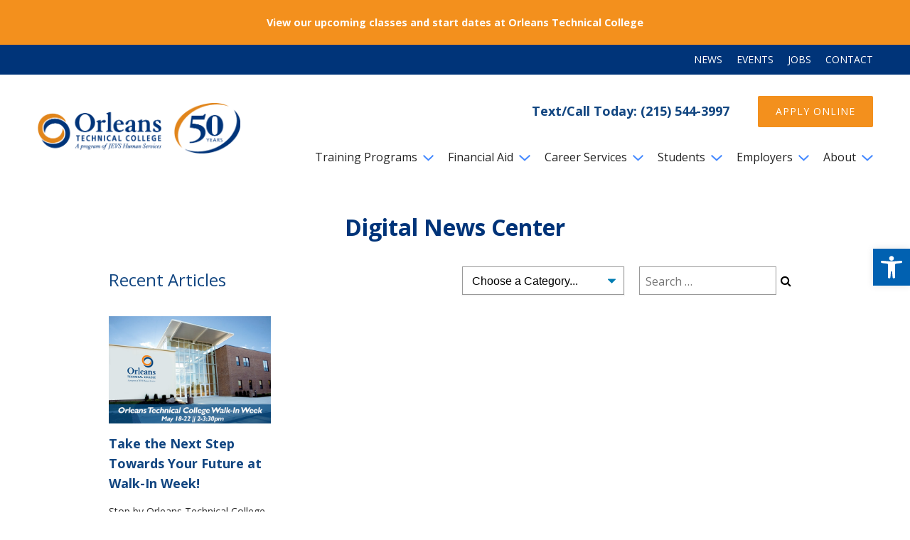

--- FILE ---
content_type: text/html; charset=UTF-8
request_url: https://orleanstech.edu/news/2015/05/
body_size: 14826
content:
<!doctype html>

<html lang="en-US" class="no-js">

<head>
    <meta charset="utf-8">

        <meta http-equiv="X-UA-Compatible" content="IE=edge">

    <title>May 2015 - Orleans Technical College</title>

    <meta name="MobileOptimized" content="320">
    <meta name="viewport" content="width=device-width, initial-scale=1.0" />

    <link rel="pingback" href="https://orleanstech.edu/xmlrpc.php">

    <link rel="stylesheet" href="https://maxcdn.bootstrapcdn.com/font-awesome/4.6.3/css/font-awesome.min.css">


        <script>var et_site_url='https://orleanstech.edu';var et_post_id='0';function et_core_page_resource_fallback(a,b){"undefined"===typeof b&&(b=a.sheet.cssRules&&0===a.sheet.cssRules.length);b&&(a.onerror=null,a.onload=null,a.href?a.href=et_site_url+"/?et_core_page_resource="+a.id+et_post_id:a.src&&(a.src=et_site_url+"/?et_core_page_resource="+a.id+et_post_id))}
</script><meta name='robots' content='noindex, follow' />
<script id="cookieyes" type="text/javascript" src="https://cdn-cookieyes.com/client_data/30a4a8c9d2fc3713bc51d6c9/script.js"></script>
	<!-- This site is optimized with the Yoast SEO plugin v26.7 - https://yoast.com/wordpress/plugins/seo/ -->
	<title>May 2015 - Orleans Technical College</title>
	<meta property="og:locale" content="en_US" />
	<meta property="og:type" content="website" />
	<meta property="og:title" content="May 2015 - Orleans Technical College" />
	<meta property="og:url" content="https://orleanstech.edu/news/2015/05/" />
	<meta property="og:site_name" content="Orleans Technical College" />
	<meta name="twitter:card" content="summary_large_image" />
	<meta name="twitter:site" content="@orleanstech" />
	<script type="application/ld+json" class="yoast-schema-graph">{"@context":"https://schema.org","@graph":[{"@type":"CollectionPage","@id":"https://orleanstech.edu/news/2015/05/","url":"https://orleanstech.edu/news/2015/05/","name":"May 2015 - Orleans Technical College","isPartOf":{"@id":"https://orleanstech.edu/#website"},"primaryImageOfPage":{"@id":"https://orleanstech.edu/news/2015/05/#primaryimage"},"image":{"@id":"https://orleanstech.edu/news/2015/05/#primaryimage"},"thumbnailUrl":"https://orleanstech.edu/wp-content/uploads/2015/05/Walk-In-Week.png","breadcrumb":{"@id":"https://orleanstech.edu/news/2015/05/#breadcrumb"},"inLanguage":"en-US"},{"@type":"ImageObject","inLanguage":"en-US","@id":"https://orleanstech.edu/news/2015/05/#primaryimage","url":"https://orleanstech.edu/wp-content/uploads/2015/05/Walk-In-Week.png","contentUrl":"https://orleanstech.edu/wp-content/uploads/2015/05/Walk-In-Week.png","width":600,"height":396,"caption":"Walk-In Week at Orleans Technical College"},{"@type":"BreadcrumbList","@id":"https://orleanstech.edu/news/2015/05/#breadcrumb","itemListElement":[{"@type":"ListItem","position":1,"name":"Home","item":"https://orleanstech.edu/"},{"@type":"ListItem","position":2,"name":"Archives for May 2015"}]},{"@type":"WebSite","@id":"https://orleanstech.edu/#website","url":"https://orleanstech.edu/","name":"Orleans Technical College","description":"Philadelphia Employment College and Job Assistance","publisher":{"@id":"https://orleanstech.edu/#organization"},"potentialAction":[{"@type":"SearchAction","target":{"@type":"EntryPoint","urlTemplate":"https://orleanstech.edu/?s={search_term_string}"},"query-input":{"@type":"PropertyValueSpecification","valueRequired":true,"valueName":"search_term_string"}}],"inLanguage":"en-US"},{"@type":"Organization","@id":"https://orleanstech.edu/#organization","name":"Orleans Technical College","url":"https://orleanstech.edu/","logo":{"@type":"ImageObject","inLanguage":"en-US","@id":"https://orleanstech.edu/#/schema/logo/image/","url":"https://orleanstech.edu/wp-content/uploads/2019/07/logo.png","contentUrl":"https://orleanstech.edu/wp-content/uploads/2019/07/logo.png","width":254,"height":241,"caption":"Orleans Technical College"},"image":{"@id":"https://orleanstech.edu/#/schema/logo/image/"},"sameAs":["https://www.facebook.com/OrleansTechnical/","https://x.com/orleanstech","https://www.instagram.com/orleanstech/","https://www.linkedin.com/showcase/orleans-technical-college"]}]}</script>
	<!-- / Yoast SEO plugin. -->


<link rel='dns-prefetch' href='//fonts.googleapis.com' />
<style id='wp-img-auto-sizes-contain-inline-css' type='text/css'>
img:is([sizes=auto i],[sizes^="auto," i]){contain-intrinsic-size:3000px 1500px}
/*# sourceURL=wp-img-auto-sizes-contain-inline-css */
</style>
<link rel='stylesheet' id='tribe-events-pro-mini-calendar-block-styles-css' href='https://orleanstech.edu/wp-content/plugins/events-calendar-pro/build/css/tribe-events-pro-mini-calendar-block.css?ver=7.7.12' type='text/css' media='all' />
<style id='wp-emoji-styles-inline-css' type='text/css'>

	img.wp-smiley, img.emoji {
		display: inline !important;
		border: none !important;
		box-shadow: none !important;
		height: 1em !important;
		width: 1em !important;
		margin: 0 0.07em !important;
		vertical-align: -0.1em !important;
		background: none !important;
		padding: 0 !important;
	}
/*# sourceURL=wp-emoji-styles-inline-css */
</style>
<link rel='stylesheet' id='wp-block-library-css' href='https://orleanstech.edu/wp-includes/css/dist/block-library/style.min.css?ver=6.9' type='text/css' media='all' />
<style id='global-styles-inline-css' type='text/css'>
:root{--wp--preset--aspect-ratio--square: 1;--wp--preset--aspect-ratio--4-3: 4/3;--wp--preset--aspect-ratio--3-4: 3/4;--wp--preset--aspect-ratio--3-2: 3/2;--wp--preset--aspect-ratio--2-3: 2/3;--wp--preset--aspect-ratio--16-9: 16/9;--wp--preset--aspect-ratio--9-16: 9/16;--wp--preset--color--black: #000000;--wp--preset--color--cyan-bluish-gray: #abb8c3;--wp--preset--color--white: #ffffff;--wp--preset--color--pale-pink: #f78da7;--wp--preset--color--vivid-red: #cf2e2e;--wp--preset--color--luminous-vivid-orange: #ff6900;--wp--preset--color--luminous-vivid-amber: #fcb900;--wp--preset--color--light-green-cyan: #7bdcb5;--wp--preset--color--vivid-green-cyan: #00d084;--wp--preset--color--pale-cyan-blue: #8ed1fc;--wp--preset--color--vivid-cyan-blue: #0693e3;--wp--preset--color--vivid-purple: #9b51e0;--wp--preset--gradient--vivid-cyan-blue-to-vivid-purple: linear-gradient(135deg,rgb(6,147,227) 0%,rgb(155,81,224) 100%);--wp--preset--gradient--light-green-cyan-to-vivid-green-cyan: linear-gradient(135deg,rgb(122,220,180) 0%,rgb(0,208,130) 100%);--wp--preset--gradient--luminous-vivid-amber-to-luminous-vivid-orange: linear-gradient(135deg,rgb(252,185,0) 0%,rgb(255,105,0) 100%);--wp--preset--gradient--luminous-vivid-orange-to-vivid-red: linear-gradient(135deg,rgb(255,105,0) 0%,rgb(207,46,46) 100%);--wp--preset--gradient--very-light-gray-to-cyan-bluish-gray: linear-gradient(135deg,rgb(238,238,238) 0%,rgb(169,184,195) 100%);--wp--preset--gradient--cool-to-warm-spectrum: linear-gradient(135deg,rgb(74,234,220) 0%,rgb(151,120,209) 20%,rgb(207,42,186) 40%,rgb(238,44,130) 60%,rgb(251,105,98) 80%,rgb(254,248,76) 100%);--wp--preset--gradient--blush-light-purple: linear-gradient(135deg,rgb(255,206,236) 0%,rgb(152,150,240) 100%);--wp--preset--gradient--blush-bordeaux: linear-gradient(135deg,rgb(254,205,165) 0%,rgb(254,45,45) 50%,rgb(107,0,62) 100%);--wp--preset--gradient--luminous-dusk: linear-gradient(135deg,rgb(255,203,112) 0%,rgb(199,81,192) 50%,rgb(65,88,208) 100%);--wp--preset--gradient--pale-ocean: linear-gradient(135deg,rgb(255,245,203) 0%,rgb(182,227,212) 50%,rgb(51,167,181) 100%);--wp--preset--gradient--electric-grass: linear-gradient(135deg,rgb(202,248,128) 0%,rgb(113,206,126) 100%);--wp--preset--gradient--midnight: linear-gradient(135deg,rgb(2,3,129) 0%,rgb(40,116,252) 100%);--wp--preset--font-size--small: 13px;--wp--preset--font-size--medium: 20px;--wp--preset--font-size--large: 36px;--wp--preset--font-size--x-large: 42px;--wp--preset--spacing--20: 0.44rem;--wp--preset--spacing--30: 0.67rem;--wp--preset--spacing--40: 1rem;--wp--preset--spacing--50: 1.5rem;--wp--preset--spacing--60: 2.25rem;--wp--preset--spacing--70: 3.38rem;--wp--preset--spacing--80: 5.06rem;--wp--preset--shadow--natural: 6px 6px 9px rgba(0, 0, 0, 0.2);--wp--preset--shadow--deep: 12px 12px 50px rgba(0, 0, 0, 0.4);--wp--preset--shadow--sharp: 6px 6px 0px rgba(0, 0, 0, 0.2);--wp--preset--shadow--outlined: 6px 6px 0px -3px rgb(255, 255, 255), 6px 6px rgb(0, 0, 0);--wp--preset--shadow--crisp: 6px 6px 0px rgb(0, 0, 0);}:where(.is-layout-flex){gap: 0.5em;}:where(.is-layout-grid){gap: 0.5em;}body .is-layout-flex{display: flex;}.is-layout-flex{flex-wrap: wrap;align-items: center;}.is-layout-flex > :is(*, div){margin: 0;}body .is-layout-grid{display: grid;}.is-layout-grid > :is(*, div){margin: 0;}:where(.wp-block-columns.is-layout-flex){gap: 2em;}:where(.wp-block-columns.is-layout-grid){gap: 2em;}:where(.wp-block-post-template.is-layout-flex){gap: 1.25em;}:where(.wp-block-post-template.is-layout-grid){gap: 1.25em;}.has-black-color{color: var(--wp--preset--color--black) !important;}.has-cyan-bluish-gray-color{color: var(--wp--preset--color--cyan-bluish-gray) !important;}.has-white-color{color: var(--wp--preset--color--white) !important;}.has-pale-pink-color{color: var(--wp--preset--color--pale-pink) !important;}.has-vivid-red-color{color: var(--wp--preset--color--vivid-red) !important;}.has-luminous-vivid-orange-color{color: var(--wp--preset--color--luminous-vivid-orange) !important;}.has-luminous-vivid-amber-color{color: var(--wp--preset--color--luminous-vivid-amber) !important;}.has-light-green-cyan-color{color: var(--wp--preset--color--light-green-cyan) !important;}.has-vivid-green-cyan-color{color: var(--wp--preset--color--vivid-green-cyan) !important;}.has-pale-cyan-blue-color{color: var(--wp--preset--color--pale-cyan-blue) !important;}.has-vivid-cyan-blue-color{color: var(--wp--preset--color--vivid-cyan-blue) !important;}.has-vivid-purple-color{color: var(--wp--preset--color--vivid-purple) !important;}.has-black-background-color{background-color: var(--wp--preset--color--black) !important;}.has-cyan-bluish-gray-background-color{background-color: var(--wp--preset--color--cyan-bluish-gray) !important;}.has-white-background-color{background-color: var(--wp--preset--color--white) !important;}.has-pale-pink-background-color{background-color: var(--wp--preset--color--pale-pink) !important;}.has-vivid-red-background-color{background-color: var(--wp--preset--color--vivid-red) !important;}.has-luminous-vivid-orange-background-color{background-color: var(--wp--preset--color--luminous-vivid-orange) !important;}.has-luminous-vivid-amber-background-color{background-color: var(--wp--preset--color--luminous-vivid-amber) !important;}.has-light-green-cyan-background-color{background-color: var(--wp--preset--color--light-green-cyan) !important;}.has-vivid-green-cyan-background-color{background-color: var(--wp--preset--color--vivid-green-cyan) !important;}.has-pale-cyan-blue-background-color{background-color: var(--wp--preset--color--pale-cyan-blue) !important;}.has-vivid-cyan-blue-background-color{background-color: var(--wp--preset--color--vivid-cyan-blue) !important;}.has-vivid-purple-background-color{background-color: var(--wp--preset--color--vivid-purple) !important;}.has-black-border-color{border-color: var(--wp--preset--color--black) !important;}.has-cyan-bluish-gray-border-color{border-color: var(--wp--preset--color--cyan-bluish-gray) !important;}.has-white-border-color{border-color: var(--wp--preset--color--white) !important;}.has-pale-pink-border-color{border-color: var(--wp--preset--color--pale-pink) !important;}.has-vivid-red-border-color{border-color: var(--wp--preset--color--vivid-red) !important;}.has-luminous-vivid-orange-border-color{border-color: var(--wp--preset--color--luminous-vivid-orange) !important;}.has-luminous-vivid-amber-border-color{border-color: var(--wp--preset--color--luminous-vivid-amber) !important;}.has-light-green-cyan-border-color{border-color: var(--wp--preset--color--light-green-cyan) !important;}.has-vivid-green-cyan-border-color{border-color: var(--wp--preset--color--vivid-green-cyan) !important;}.has-pale-cyan-blue-border-color{border-color: var(--wp--preset--color--pale-cyan-blue) !important;}.has-vivid-cyan-blue-border-color{border-color: var(--wp--preset--color--vivid-cyan-blue) !important;}.has-vivid-purple-border-color{border-color: var(--wp--preset--color--vivid-purple) !important;}.has-vivid-cyan-blue-to-vivid-purple-gradient-background{background: var(--wp--preset--gradient--vivid-cyan-blue-to-vivid-purple) !important;}.has-light-green-cyan-to-vivid-green-cyan-gradient-background{background: var(--wp--preset--gradient--light-green-cyan-to-vivid-green-cyan) !important;}.has-luminous-vivid-amber-to-luminous-vivid-orange-gradient-background{background: var(--wp--preset--gradient--luminous-vivid-amber-to-luminous-vivid-orange) !important;}.has-luminous-vivid-orange-to-vivid-red-gradient-background{background: var(--wp--preset--gradient--luminous-vivid-orange-to-vivid-red) !important;}.has-very-light-gray-to-cyan-bluish-gray-gradient-background{background: var(--wp--preset--gradient--very-light-gray-to-cyan-bluish-gray) !important;}.has-cool-to-warm-spectrum-gradient-background{background: var(--wp--preset--gradient--cool-to-warm-spectrum) !important;}.has-blush-light-purple-gradient-background{background: var(--wp--preset--gradient--blush-light-purple) !important;}.has-blush-bordeaux-gradient-background{background: var(--wp--preset--gradient--blush-bordeaux) !important;}.has-luminous-dusk-gradient-background{background: var(--wp--preset--gradient--luminous-dusk) !important;}.has-pale-ocean-gradient-background{background: var(--wp--preset--gradient--pale-ocean) !important;}.has-electric-grass-gradient-background{background: var(--wp--preset--gradient--electric-grass) !important;}.has-midnight-gradient-background{background: var(--wp--preset--gradient--midnight) !important;}.has-small-font-size{font-size: var(--wp--preset--font-size--small) !important;}.has-medium-font-size{font-size: var(--wp--preset--font-size--medium) !important;}.has-large-font-size{font-size: var(--wp--preset--font-size--large) !important;}.has-x-large-font-size{font-size: var(--wp--preset--font-size--x-large) !important;}
/*# sourceURL=global-styles-inline-css */
</style>

<style id='classic-theme-styles-inline-css' type='text/css'>
/*! This file is auto-generated */
.wp-block-button__link{color:#fff;background-color:#32373c;border-radius:9999px;box-shadow:none;text-decoration:none;padding:calc(.667em + 2px) calc(1.333em + 2px);font-size:1.125em}.wp-block-file__button{background:#32373c;color:#fff;text-decoration:none}
/*# sourceURL=/wp-includes/css/classic-themes.min.css */
</style>
<link rel='stylesheet' id='simple-banner-style-css' href='https://orleanstech.edu/wp-content/plugins/simple-banner/simple-banner.css?ver=3.2.0' type='text/css' media='all' />
<link rel='stylesheet' id='wp-job-manager-job-listings-css' href='https://orleanstech.edu/wp-content/plugins/wp-job-manager/assets/dist/css/job-listings.css?ver=598383a28ac5f9f156e4' type='text/css' media='all' />
<link rel='stylesheet' id='pojo-a11y-css' href='https://orleanstech.edu/wp-content/plugins/pojo-accessibility/modules/legacy/assets/css/style.min.css?ver=1.0.0' type='text/css' media='all' />
<link rel='stylesheet' id='sr-fonts-css' href='https://fonts.googleapis.com/css?family=Open+Sans%3A400%2C400i%2C700%2C700i&#038;display=swap&#038;ver=6.9' type='text/css' media='all' />
<link rel='stylesheet' id='sr-stylesheet-css' href='https://orleanstech.edu/wp-content/themes/orleans/public/css/site.css?ver=3.26' type='text/css' media='all' />
<script type="text/javascript" src="https://orleanstech.edu/wp-includes/js/jquery/jquery.min.js?ver=3.7.1" id="jquery-core-js"></script>
<script type="text/javascript" src="https://orleanstech.edu/wp-includes/js/jquery/jquery-migrate.min.js?ver=3.4.1" id="jquery-migrate-js"></script>
<script type="text/javascript" id="simple-banner-script-js-before">
/* <![CDATA[ */
const simpleBannerScriptParams = {"pro_version_enabled":"","debug_mode":false,"id":941,"version":"3.2.0","banner_params":[{"hide_simple_banner":"no","simple_banner_prepend_element":"body","simple_banner_position":"","header_margin":"","header_padding":"","wp_body_open_enabled":"","wp_body_open":true,"simple_banner_z_index":"","simple_banner_text":"<a href=\"https:\/\/orleanstech.edu\/our-programs-and-start-dates\/\">View our upcoming classes and start dates at Orleans Technical College<\/a>","disabled_on_current_page":false,"disabled_pages_array":[],"is_current_page_a_post":true,"disabled_on_posts":"","simple_banner_disabled_page_paths":"","simple_banner_font_size":"28","simple_banner_color":"#f3901d","simple_banner_text_color":"","simple_banner_link_color":"#ffffff","simple_banner_close_color":"","simple_banner_custom_css":"font-size:90%;\r\npadding: 10px;","simple_banner_scrolling_custom_css":"","simple_banner_text_custom_css":"","simple_banner_button_css":"","site_custom_css":"","keep_site_custom_css":"","site_custom_js":"","keep_site_custom_js":"","close_button_enabled":"","close_button_expiration":"","close_button_cookie_set":false,"current_date":{"date":"2026-02-01 18:54:03.821949","timezone_type":3,"timezone":"UTC"},"start_date":{"date":"2026-02-01 18:54:03.821957","timezone_type":3,"timezone":"UTC"},"end_date":{"date":"2026-02-01 18:54:03.821962","timezone_type":3,"timezone":"UTC"},"simple_banner_start_after_date":"","simple_banner_remove_after_date":"","simple_banner_insert_inside_element":""}]}
//# sourceURL=simple-banner-script-js-before
/* ]]> */
</script>
<script type="text/javascript" src="https://orleanstech.edu/wp-content/plugins/simple-banner/simple-banner.js?ver=3.2.0" id="simple-banner-script-js"></script>
<link rel="https://api.w.org/" href="https://orleanstech.edu/wp-json/" /><style id="simple-banner-font-size" type="text/css">.simple-banner .simple-banner-text{font-size:28;}</style><style id="simple-banner-background-color" type="text/css">.simple-banner{background:#f3901d;}</style><style id="simple-banner-text-color" type="text/css">.simple-banner .simple-banner-text{color: #ffffff;}</style><style id="simple-banner-link-color" type="text/css">.simple-banner .simple-banner-text a{color:#ffffff;}</style><style id="simple-banner-z-index" type="text/css">.simple-banner{z-index: 99999;}</style><style id="simple-banner-custom-css" type="text/css">.simple-banner{font-size:90%;
padding: 10px;}</style><style id="simple-banner-site-custom-css-dummy" type="text/css"></style><script id="simple-banner-site-custom-js-dummy" type="text/javascript"></script><meta name="tec-api-version" content="v1"><meta name="tec-api-origin" content="https://orleanstech.edu"><link rel="alternate" href="https://orleanstech.edu/wp-json/tribe/events/v1/" /><style type="text/css">
#pojo-a11y-toolbar .pojo-a11y-toolbar-toggle a{ background-color: #0161b1;	color: #ffffff;}
#pojo-a11y-toolbar .pojo-a11y-toolbar-overlay, #pojo-a11y-toolbar .pojo-a11y-toolbar-overlay ul.pojo-a11y-toolbar-items.pojo-a11y-links{ border-color: #0161b1;}
body.pojo-a11y-focusable a:focus{ outline-style: solid !important;	outline-width: 1px !important;	outline-color: #FF0000 !important;}
#pojo-a11y-toolbar{ top: 350px !important;}
#pojo-a11y-toolbar .pojo-a11y-toolbar-overlay{ background-color: #ffffff;}
#pojo-a11y-toolbar .pojo-a11y-toolbar-overlay ul.pojo-a11y-toolbar-items li.pojo-a11y-toolbar-item a, #pojo-a11y-toolbar .pojo-a11y-toolbar-overlay p.pojo-a11y-toolbar-title{ color: #333333;}
#pojo-a11y-toolbar .pojo-a11y-toolbar-overlay ul.pojo-a11y-toolbar-items li.pojo-a11y-toolbar-item a.active{ background-color: #4054b2;	color: #ffffff;}
@media (max-width: 767px) { #pojo-a11y-toolbar { top: 150px !important; } }</style><link rel="icon" href="https://orleanstech.edu/wp-content/uploads/2019/07/favicon.png" sizes="32x32" />
<link rel="icon" href="https://orleanstech.edu/wp-content/uploads/2019/07/favicon.png" sizes="192x192" />
<link rel="apple-touch-icon" href="https://orleanstech.edu/wp-content/uploads/2019/07/favicon.png" />
<meta name="msapplication-TileImage" content="https://orleanstech.edu/wp-content/uploads/2019/07/favicon.png" />
    
    
    <!-- Facebook Pixel Code -->

    <script>
        ! function(f, b, e, v, n, t, s)

        {
            if (f.fbq) return;
            n = f.fbq = function() {
                n.callMethod ?

                    n.callMethod.apply(n, arguments) : n.queue.push(arguments)
            };

            if (!f._fbq) f._fbq = n;
            n.push = n;
            n.loaded = !0;
            n.version = '2.0';

            n.queue = [];
            t = b.createElement(e);
            t.async = !0;

            t.src = v;
            s = b.getElementsByTagName(e)[0];

            s.parentNode.insertBefore(t, s)
        }(window, document, 'script',

            'https://connect.facebook.net/en_US/fbevents.js');

        fbq('init', '877636182380229');

        fbq('track', 'PageView');
    </script>

    <noscript>

        <img height="1" width="1" src="https://www.facebook.com/tr?id=877636182380229&ev=PageView

&noscript=1" />

    </noscript>

    <!-- End Facebook Pixel Code -->

    <!-- Global site tag (gtag.js) - Google Analytics -->

    <script async src="https://www.googletagmanager.com/gtag/js?id=UA-21834620-1"></script>

    <script>
        window.dataLayer = window.dataLayer || [];

        function gtag() {
            dataLayer.push(arguments);
        }

        gtag('js', new Date());



        // AdWords

        gtag('config', 'AW-1018770385');



        // Standard

        gtag('config', 'UA-21834620-1');
    </script>

    


    <!-- End of global snippet: Please do not remove -->

<link rel='stylesheet' id='et-gf-open-sans-css' href='https://fonts.googleapis.com/css?family=Open+Sans:400,700' type='text/css' media='all' />
</head>

<body class="archive date wp-theme-orleans fs-grid tribe-no-js et_bloom orleans modula-best-grid-gallery">

    


    <div class="page-wrapper nav_content">

        <div class="topbar__container">
            <div class="fs-row fs-row-align-end">
                <div class="fs-cell fs-lg-12 fs-lg-justify-end">
                <div class="menu-top-nav-container"><ul id="menu-top-nav" class="topbar__nav"><li id="menu-item-5905" class="menu-item menu-item-type-post_type menu-item-object-page current_page_parent menu-item-5905"><a href="https://orleanstech.edu/news/">NEWS</a></li>
<li id="menu-item-5906" class="menu-item menu-item-type-custom menu-item-object-custom menu-item-5906"><a href="/events/list">EVENTS</a></li>
<li id="menu-item-5959" class="menu-item menu-item-type-post_type menu-item-object-page menu-item-5959"><a href="https://orleanstech.edu/jobs-at-orleans/">JOBS</a></li>
<li id="menu-item-5908" class="menu-item menu-item-type-post_type menu-item-object-page menu-item-5908"><a href="https://orleanstech.edu/contact-us/">CONTACT</a></li>
</ul></div>                </div>
            </div>
        </div>

        <div class="masthead__container">
            <div class="fs-row fs-row-align-end masthead">
                <div class="fs-cell fs-sm-1 fs-md-2 fs-lg-3">
                    <div class="site-logo">
                        <a href="/">
                            <img src="https://orleanstech.edu/wp-content/themes/orleans/public/images/orleans-logo-50.png" alt="">
                        </a>
                    </div>


                </div>



                <div class="fs-cell fs-sm-2 fs-md-4 fs-lg-9">
                    <div class="header-cta">
                        <p>
                        Text/Call Today:
                        (215) 544-3997
                        </p>
                        <ul>
                            <li>
                                <a href="/apply-online/" class="header-cta-button btn-primary">Apply Online</a>
                            </li>
                            <!-- <li>
                                <a href="/virtual-tour/" class="header-cta-button btn-secondary">Virtual Tour</a>
                            </li> -->
                        </ul>
                    </div>

                    <div class="main-nav">
                    <ul id="menu-main-navigation" class="menu"><li id="menu-item-4489" class="menu-item menu-item-type-post_type menu-item-object-page menu-item-has-children menu-item-4489"><a rel="page" href="https://orleanstech.edu/our-programs/">Training Programs</a>
<ul class="sub-menu">
	<li id="menu-item-4484" class="menu-item menu-item-type-post_type menu-item-object-page menu-item-has-children menu-item-4484"><a rel="page" href="https://orleanstech.edu/our-programs/building-trades-training-programs/">Building &#038; Construction Trades</a>
	<ul class="sub-menu">
		<li id="menu-item-6930" class="menu-item menu-item-type-post_type menu-item-object-page menu-item-6930"><a href="https://orleanstech.edu/our-programs/building-trades-training-programs/associate-degree-in-specialized-business-asb-construction-management/">Associate Degree in Specialized Business (ASB) – Construction Management</a></li>
		<li id="menu-item-4280" class="menu-item menu-item-type-post_type menu-item-object-page menu-item-4280"><a rel="page" href="https://orleanstech.edu/our-programs/building-trades-training-programs/air-conditioning-refrigeration-and-heating-2/">Air Conditioning, Refrigeration and Heating</a></li>
		<li id="menu-item-4282" class="menu-item menu-item-type-post_type menu-item-object-page menu-item-4282"><a rel="page" href="https://orleanstech.edu/our-programs/building-trades-training-programs/building-maintenance/">Building Maintenance</a></li>
		<li id="menu-item-4284" class="menu-item menu-item-type-post_type menu-item-object-page menu-item-4284"><a rel="page" href="https://orleanstech.edu/our-programs/building-trades-training-programs/carpentry/">Carpentry</a></li>
		<li id="menu-item-4286" class="menu-item menu-item-type-post_type menu-item-object-page menu-item-4286"><a rel="page" href="https://orleanstech.edu/our-programs/building-trades-training-programs/plumbing-and-heating/">Plumbing and Heating</a></li>
		<li id="menu-item-4288" class="menu-item menu-item-type-post_type menu-item-object-page menu-item-4288"><a rel="page" href="https://orleanstech.edu/our-programs/building-trades-training-programs/residential-and-commercial-electricity/">Residential and Commercial Electricity</a></li>
	</ul>
</li>
	<li id="menu-item-6636" class="menu-item menu-item-type-post_type menu-item-object-page menu-item-has-children menu-item-6636"><a rel="page" href="https://orleanstech.edu/our-programs/healthcare/">Healthcare</a>
	<ul class="sub-menu">
		<li id="menu-item-6923" class="menu-item menu-item-type-post_type menu-item-object-page menu-item-6923"><a href="https://orleanstech.edu/our-programs/healthcare/practical-nursing-pn/">Practical Nursing (PN)</a></li>
		<li id="menu-item-6637" class="menu-item menu-item-type-post_type menu-item-object-page menu-item-6637"><a rel="page" href="https://orleanstech.edu/our-programs/healthcare/clinical-medical-assistant/">Clinical Medical Assistant</a></li>
	</ul>
</li>
	<li id="menu-item-4281" class="menu-item menu-item-type-post_type menu-item-object-page menu-item-4281"><a rel="page" href="https://orleanstech.edu/our-programs/getting-started/">Getting Started: Admissions</a></li>
	<li id="menu-item-6620" class="menu-item menu-item-type-post_type menu-item-object-page menu-item-6620"><a rel="page" href="https://orleanstech.edu/our-programs/students-in-action-videos/">Students in Action Videos</a></li>
</ul>
</li>
<li id="menu-item-4491" class="menu-item menu-item-type-post_type menu-item-object-page menu-item-has-children menu-item-4491"><a rel="page" href="https://orleanstech.edu/financial-assistance/">Financial Aid</a>
<ul class="sub-menu">
	<li id="menu-item-4283" class="menu-item menu-item-type-post_type menu-item-object-page menu-item-4283"><a rel="page" href="https://orleanstech.edu/financial-assistance/paying-for-school/">Student Financial Resources</a></li>
	<li id="menu-item-5019" class="menu-item menu-item-type-post_type menu-item-object-page menu-item-5019"><a rel="6569" href="https://orleanstech.edu/financial-assistance/financial-aid-links/">Paying for School</a></li>
	<li id="menu-item-5018" class="menu-item menu-item-type-post_type menu-item-object-page menu-item-5018"><a rel="6570" href="https://orleanstech.edu/financial-assistance/sources-of-financial-aid/">Sources of Financial Aid</a></li>
</ul>
</li>
<li id="menu-item-6479" class="menu-item menu-item-type-post_type menu-item-object-page menu-item-has-children menu-item-6479"><a rel="page" href="https://orleanstech.edu/career-services/">Career Services</a>
<ul class="sub-menu">
	<li id="menu-item-6786" class="menu-item menu-item-type-post_type menu-item-object-page menu-item-6786"><a rel="page" href="https://orleanstech.edu/career-services/finding-a-job/">Employment Assistance</a></li>
</ul>
</li>
<li id="menu-item-4492" class="menu-item menu-item-type-post_type menu-item-object-page menu-item-has-children menu-item-4492"><a rel="page" href="https://orleanstech.edu/for-students/">Students</a>
<ul class="sub-menu">
	<li id="menu-item-4287" class="menu-item menu-item-type-post_type menu-item-object-page menu-item-4287"><a rel="page" href="https://orleanstech.edu/for-students/student-life/">Student Services</a></li>
	<li id="menu-item-5017" class="menu-item menu-item-type-post_type menu-item-object-page menu-item-5017"><a rel="6571" href="https://orleanstech.edu/school-catalog/">Catalog &#038; Resources</a></li>
	<li id="menu-item-4497" class="menu-item menu-item-type-post_type menu-item-object-page menu-item-4497"><a rel="page" href="https://orleanstech.edu/for-students/academic-calendar/">Academic Calendar</a></li>
	<li id="menu-item-4493" class="menu-item menu-item-type-post_type menu-item-object-page menu-item-4493"><a rel="page" href="https://orleanstech.edu/for-students/library-and-learning-resource-system/">Library and Learning Resource System</a></li>
	<li id="menu-item-5377" class="menu-item menu-item-type-post_type menu-item-object-page menu-item-5377"><a rel="6572" href="https://orleanstech.edu/disclosures/">Disclosures</a></li>
	<li id="menu-item-4496" class="menu-item menu-item-type-post_type menu-item-object-page menu-item-4496"><a rel="page" href="https://orleanstech.edu/for-students/privacy-statement-and-other-regulations/">Privacy Statement and Other Regulations</a></li>
</ul>
</li>
<li id="menu-item-4498" class="menu-item menu-item-type-post_type menu-item-object-page menu-item-has-children menu-item-4498"><a rel="page" href="https://orleanstech.edu/employers/">Employers</a>
<ul class="sub-menu">
	<li id="menu-item-5572" class="menu-item menu-item-type-post_type menu-item-object-page menu-item-5572"><a rel="6573" href="https://orleanstech.edu/employers/companies-hire-orleans-grads/">Companies Hiring Our Grads</a></li>
	<li id="menu-item-5020" class="menu-item menu-item-type-post_type menu-item-object-page menu-item-5020"><a rel="6574" href="https://orleanstech.edu/post-a-job/">Post a Job</a></li>
	<li id="menu-item-4501" class="menu-item menu-item-type-post_type menu-item-object-page menu-item-4501"><a rel="page" href="https://orleanstech.edu/employers/employer-advisory-committee/">Advisory Committee</a></li>
	<li id="menu-item-4481" class="menu-item menu-item-type-post_type menu-item-object-page menu-item-4481"><a rel="page" href="https://orleanstech.edu/employers/customized-training-for-businesses/">Customized Training for Businesses</a></li>
	<li id="menu-item-4502" class="menu-item menu-item-type-post_type menu-item-object-page menu-item-4502"><a rel="page" href="https://orleanstech.edu/employers/employer-testimonials/">Testimonials</a></li>
</ul>
</li>
<li id="menu-item-4488" class="menu-item menu-item-type-post_type menu-item-object-page menu-item-has-children menu-item-4488"><a rel="page" href="https://orleanstech.edu/about-orleans/">About</a>
<ul class="sub-menu">
	<li id="menu-item-4480" class="menu-item menu-item-type-post_type menu-item-object-page menu-item-4480"><a rel="page" href="https://orleanstech.edu/about-orleans/our-campus/">Campus &#038; Training Facility</a></li>
	<li id="menu-item-5823" class="menu-item menu-item-type-post_type menu-item-object-page menu-item-5823"><a rel="6560" href="https://orleanstech.edu/leadership/">Meet the Team</a></li>
	<li id="menu-item-5132" class="menu-item menu-item-type-post_type menu-item-object-page menu-item-5132"><a rel="6561" href="https://orleanstech.edu/about-orleans/parent-organization-jevs-human-services/">JEVS Parent Organization</a></li>
	<li id="menu-item-5543" class="menu-item menu-item-type-post_type menu-item-object-page menu-item-5543"><a rel="6562" href="https://orleanstech.edu/about-orleans/history/">History</a></li>
	<li id="menu-item-6472" class="menu-item menu-item-type-post_type menu-item-object-page menu-item-6472"><a rel="page" href="https://orleanstech.edu/about-orleans/alumni/">Alumni</a></li>
	<li id="menu-item-5709" class="menu-item menu-item-type-post_type menu-item-object-page menu-item-5709"><a rel="6564" href="https://orleanstech.edu/about-orleans/diversity-equity-inclusion/">Diversity, Equity and Inclusion</a></li>
	<li id="menu-item-4483" class="menu-item menu-item-type-post_type menu-item-object-page menu-item-4483"><a rel="page" href="https://orleanstech.edu/about-orleans/sponsorships/">Sponsorships/Donations</a></li>
	<li id="menu-item-6669" class="menu-item menu-item-type-post_type_archive menu-item-object-tribe_events menu-item-6669"><a rel="6565" href="https://orleanstech.edu/events/">Events</a></li>
</ul>
</li>
</ul>                    </div>

                    <div class="mobile_nav_handle"><i class="fa fa-bars"></i></div>
                </div>

            </div>

            
        </div>
<div class="fs-row">
    <div class="fs-cell fs-lg-12">
        <div class="news-header">
            <h1>Digital News Center</h1>
        </div>
    </div>
</div>

<div class="fs-row fs-lg-justify-center recent-articles-section">

    <div class="fs-cell fs-lg-10">
        <div class="fs-row">
            <div class="fs-cell fs-lg-5">
                <h2 class="news-section-heading recent-articles-heading">
                    
                                        Recent Articles
                                    </h2>
            </div>
            <div class="fs-cell fs-lg-1">
                &nbsp;
            </div>
            <div class="fs-cell fs-lg-3">
                
                <select class="sr-chooser" name="" id="">
                    <option value="">Choose a Category...</option>
                                            <option value="/news/category/acrh">ACRH</option>
                                            <option value="/news/category/associate-degree-construction-management">Associate Degree - Construction Management</option>
                                            <option value="/news/category/blog">Blog</option>
                                            <option value="/news/category/bm">BM</option>
                                            <option value="/news/category/carpentry">Carpentry</option>
                                            <option value="/news/category/clinical-medical-assistant">Clinical Medical Assistant</option>
                                            <option value="/news/category/employer-spotlight">Employer Spotlight</option>
                                            <option value="/news/category/featured">Featured</option>
                                            <option value="/news/category/media">Featured-Media Mentions</option>
                                            <option value="/news/category/in-the-news">In the News</option>
                                            <option value="/news/category/news-and-events">News and Events</option>
                                            <option value="/news/category/ph">P&amp;H</option>
                                            <option value="/news/category/practical-nursing">Practical Nursing</option>
                                            <option value="/news/category/residentialcommercial-electricity">Residential/Commercial Electricity</option>
                                            <option value="/news/category/success-story">Success Story</option>
                                            <option value="/news/category/women-in-trades">Women in Trades</option>
                                    </select>
            </div>
            <div class="fs-cell fs-lg-3">
                <form role="search" method="get" class="search-form" action="/">
                    <input type="search" class="search-field" placeholder="Search …" value="" name="s">
                    <input type="hidden" name="type" value="news" />

                    <button>
                        <i class="fa fa-search"></i>
                    </button>
                </form>
            </div>
        </div>
    </div>

</div>


    <div class="fs-row fs-lg-justify-center">
        <div class="fs-cell fs-lg-10">
        <div class="fs-row">
        
                <div class="fs-cell fs-sm-3 fs-md-3 fs-lg-6 fs-xl-3">

            
            <div class="post-grid-item">
                

                                
                <div class="post-grid-item-image">
                    <picture class="js-responsive responsive_image post_image"><!--[if IE 9]><video style="display: none;"><![endif]--><source media="(min-width: 800px)" srcset="https://orleanstech.edu/wp-content/uploads/fly-images/942/Walk-In-Week-740x416-c.png"><source media="(min-width: 0px)" srcset="https://orleanstech.edu/wp-content/uploads/fly-images/942/Walk-In-Week-500x280-c.png"><!--[if IE 9]></video><![endif]--><img src="https://orleanstech.edu/wp-content/uploads/fly-images/942/Walk-In-Week-500x280-c.png" alt="" draggable="false"></picture>                </div>  
                
                                
                <div class="post-grid-item-body">
                    <h2>
                    
                    <a href="https://orleanstech.edu/news/take-the-next-step-towards-your-future-at-walk-in-week/">Take the Next Step Towards Your Future at Walk-In Week!</a>
                        
                    </h2>
                    
                    <div class="post-grid-item-content">
                    <p>Stop by Orleans Technical College for our Walk-In Week, May 18th-22nd! Every day from 2-3:30pm, our [&hellip;]</p>
   
                    </div>

                    <a href="https://orleanstech.edu/news/take-the-next-step-towards-your-future-at-walk-in-week/" class="btn-primary">Read More</a>
                </div>
            </div>

        </div>
        
    

</div>
        </div>
    </div>



<div class="pagination__container">
    <div class="fs-row">
        <div class="fs-cell fs-lg-12">
            <div class="pagination"></div>        
        </div>


    </div>

</div>



<footer class="footer">
    

<div class="fs-row">
    <div class="fs-cell fs-lg-5">
        <div class="footer-address">
            <p>2770 Red Lion Road, Philadelphia, PA 19114 | <a href="tel:2157284700">215-728-4700</a>
            </p>

            <p>Orleans Technical College is a program of <a href="https://jevshumanservices.com">JEVS Human Services</a>, and an equal opportunity educator and employer.</p>

            <p><a href="/for-students/privacy-statement-and-other-regulations/">View our Privacy Policy</a></p>
        </div>
    </div>
    <div class="fs-cell fs-lg-3">
        
        
        <div class="footer-nav">
        <div class="menu-main-navigation-container"><ul id="menu-main-navigation-1" class="menu"><li class="menu-item menu-item-type-post_type menu-item-object-page menu-item-4489"><a rel="page" href="https://orleanstech.edu/our-programs/">Training Programs</a></li>
<li class="menu-item menu-item-type-post_type menu-item-object-page menu-item-4491"><a rel="page" href="https://orleanstech.edu/financial-assistance/">Financial Aid</a></li>
<li class="menu-item menu-item-type-post_type menu-item-object-page menu-item-6479"><a rel="page" href="https://orleanstech.edu/career-services/">Career Services</a></li>
<li class="menu-item menu-item-type-post_type menu-item-object-page menu-item-4492"><a rel="page" href="https://orleanstech.edu/for-students/">Students</a></li>
<li class="menu-item menu-item-type-post_type menu-item-object-page menu-item-4498"><a rel="page" href="https://orleanstech.edu/employers/">Employers</a></li>
<li class="menu-item menu-item-type-post_type menu-item-object-page menu-item-4488"><a rel="page" href="https://orleanstech.edu/about-orleans/">About</a></li>
</ul></div>        </div>
    </div>
    <div class="fs-cell fs-lg-4">
        <div class="search-container">
            <form class="searchform" action="/" method="get">
                <input class="search-field" placeholder="Search the Site"
                value="" type="text" name="s" id="search" />
                <button class="search-button"><i class="icon search"></i></button>
            </form>
        </div>
        
        <div class="footer-social">
                <ul>
                                            <li><a target="_blank" href="https://www.facebook.com/OrleansTechnical/" aria-label="Facebook (opens in new window)"><i class="fa fa-2x fa-facebook" aria-hidden="true"></i></a></li>    
                                                                                    <li><a target="_blank" href="https://www.linkedin.com/showcase/orleans-technical-college/" aria-label="LinkedIn (opens in new window)"><i class="fa fa-2x fa-linkedin" aria-hidden="true"></i></a></li>    
                                                                <li><a target="_blank" href="https://www.instagram.com/orleanstech" aria-label="Instagram (opens in new window)"><i class="fa fa-2x fa-instagram" aria-hidden="true"></i></a></li>    
                                                            
                    
                                            <li><a target="_blank" href="https://www.youtube.com/OrleansTech" aria-label="YouTube (opens in new window)"><i class="fa fa-2x fa-youtube" aria-hidden="true"></i></a></li>    
                                </ul>
        </div>
    </div>

    <div class="fs-cell fs-lg-12 footer-copyright">Copyright &copy; 2026  Orleans Technical College. All Rights Reserved.</div>
</div>




</footer>


<script type="speculationrules">
{"prefetch":[{"source":"document","where":{"and":[{"href_matches":"/*"},{"not":{"href_matches":["/wp-*.php","/wp-admin/*","/wp-content/uploads/*","/wp-content/*","/wp-content/plugins/*","/wp-content/themes/orleans/*","/*\\?(.+)"]}},{"not":{"selector_matches":"a[rel~=\"nofollow\"]"}},{"not":{"selector_matches":".no-prefetch, .no-prefetch a"}}]},"eagerness":"conservative"}]}
</script>
<div class="simple-banner simple-banner-text" style="display:none !important"></div>		<script>
		( function ( body ) {
			'use strict';
			body.className = body.className.replace( /\btribe-no-js\b/, 'tribe-js' );
		} )( document.body );
		</script>
		<script> /* <![CDATA[ */var tribe_l10n_datatables = {"aria":{"sort_ascending":": activate to sort column ascending","sort_descending":": activate to sort column descending"},"length_menu":"Show _MENU_ entries","empty_table":"No data available in table","info":"Showing _START_ to _END_ of _TOTAL_ entries","info_empty":"Showing 0 to 0 of 0 entries","info_filtered":"(filtered from _MAX_ total entries)","zero_records":"No matching records found","search":"Search:","all_selected_text":"All items on this page were selected. ","select_all_link":"Select all pages","clear_selection":"Clear Selection.","pagination":{"all":"All","next":"Next","previous":"Previous"},"select":{"rows":{"0":"","_":": Selected %d rows","1":": Selected 1 row"}},"datepicker":{"dayNames":["Sunday","Monday","Tuesday","Wednesday","Thursday","Friday","Saturday"],"dayNamesShort":["Sun","Mon","Tue","Wed","Thu","Fri","Sat"],"dayNamesMin":["S","M","T","W","T","F","S"],"monthNames":["January","February","March","April","May","June","July","August","September","October","November","December"],"monthNamesShort":["January","February","March","April","May","June","July","August","September","October","November","December"],"monthNamesMin":["Jan","Feb","Mar","Apr","May","Jun","Jul","Aug","Sep","Oct","Nov","Dec"],"nextText":"Next","prevText":"Prev","currentText":"Today","closeText":"Done","today":"Today","clear":"Clear"}};/* ]]> */ </script><script type="text/javascript" src="https://orleanstech.edu/wp-content/plugins/the-events-calendar/common/build/js/user-agent.js?ver=da75d0bdea6dde3898df" id="tec-user-agent-js"></script>
<script type="text/javascript" id="pojo-a11y-js-extra">
/* <![CDATA[ */
var PojoA11yOptions = {"focusable":"","remove_link_target":"","add_role_links":"1","enable_save":"1","save_expiration":"12"};
//# sourceURL=pojo-a11y-js-extra
/* ]]> */
</script>
<script type="text/javascript" src="https://orleanstech.edu/wp-content/plugins/pojo-accessibility/modules/legacy/assets/js/app.min.js?ver=1.0.0" id="pojo-a11y-js"></script>
<script type="text/javascript" src="https://orleanstech.edu/wp-content/themes/orleans/public/js/site.js?ver=6.9" id="sr-js-js"></script>
<script type="text/javascript" src="https://orleanstech.edu/wp-content/plugins/bloom/core/admin/js/common.js?ver=3.20.2" id="et-core-common-js"></script>
<script id="wp-emoji-settings" type="application/json">
{"baseUrl":"https://s.w.org/images/core/emoji/17.0.2/72x72/","ext":".png","svgUrl":"https://s.w.org/images/core/emoji/17.0.2/svg/","svgExt":".svg","source":{"concatemoji":"https://orleanstech.edu/wp-includes/js/wp-emoji-release.min.js?ver=6.9"}}
</script>
<script type="module">
/* <![CDATA[ */
/*! This file is auto-generated */
const a=JSON.parse(document.getElementById("wp-emoji-settings").textContent),o=(window._wpemojiSettings=a,"wpEmojiSettingsSupports"),s=["flag","emoji"];function i(e){try{var t={supportTests:e,timestamp:(new Date).valueOf()};sessionStorage.setItem(o,JSON.stringify(t))}catch(e){}}function c(e,t,n){e.clearRect(0,0,e.canvas.width,e.canvas.height),e.fillText(t,0,0);t=new Uint32Array(e.getImageData(0,0,e.canvas.width,e.canvas.height).data);e.clearRect(0,0,e.canvas.width,e.canvas.height),e.fillText(n,0,0);const a=new Uint32Array(e.getImageData(0,0,e.canvas.width,e.canvas.height).data);return t.every((e,t)=>e===a[t])}function p(e,t){e.clearRect(0,0,e.canvas.width,e.canvas.height),e.fillText(t,0,0);var n=e.getImageData(16,16,1,1);for(let e=0;e<n.data.length;e++)if(0!==n.data[e])return!1;return!0}function u(e,t,n,a){switch(t){case"flag":return n(e,"\ud83c\udff3\ufe0f\u200d\u26a7\ufe0f","\ud83c\udff3\ufe0f\u200b\u26a7\ufe0f")?!1:!n(e,"\ud83c\udde8\ud83c\uddf6","\ud83c\udde8\u200b\ud83c\uddf6")&&!n(e,"\ud83c\udff4\udb40\udc67\udb40\udc62\udb40\udc65\udb40\udc6e\udb40\udc67\udb40\udc7f","\ud83c\udff4\u200b\udb40\udc67\u200b\udb40\udc62\u200b\udb40\udc65\u200b\udb40\udc6e\u200b\udb40\udc67\u200b\udb40\udc7f");case"emoji":return!a(e,"\ud83e\u1fac8")}return!1}function f(e,t,n,a){let r;const o=(r="undefined"!=typeof WorkerGlobalScope&&self instanceof WorkerGlobalScope?new OffscreenCanvas(300,150):document.createElement("canvas")).getContext("2d",{willReadFrequently:!0}),s=(o.textBaseline="top",o.font="600 32px Arial",{});return e.forEach(e=>{s[e]=t(o,e,n,a)}),s}function r(e){var t=document.createElement("script");t.src=e,t.defer=!0,document.head.appendChild(t)}a.supports={everything:!0,everythingExceptFlag:!0},new Promise(t=>{let n=function(){try{var e=JSON.parse(sessionStorage.getItem(o));if("object"==typeof e&&"number"==typeof e.timestamp&&(new Date).valueOf()<e.timestamp+604800&&"object"==typeof e.supportTests)return e.supportTests}catch(e){}return null}();if(!n){if("undefined"!=typeof Worker&&"undefined"!=typeof OffscreenCanvas&&"undefined"!=typeof URL&&URL.createObjectURL&&"undefined"!=typeof Blob)try{var e="postMessage("+f.toString()+"("+[JSON.stringify(s),u.toString(),c.toString(),p.toString()].join(",")+"));",a=new Blob([e],{type:"text/javascript"});const r=new Worker(URL.createObjectURL(a),{name:"wpTestEmojiSupports"});return void(r.onmessage=e=>{i(n=e.data),r.terminate(),t(n)})}catch(e){}i(n=f(s,u,c,p))}t(n)}).then(e=>{for(const n in e)a.supports[n]=e[n],a.supports.everything=a.supports.everything&&a.supports[n],"flag"!==n&&(a.supports.everythingExceptFlag=a.supports.everythingExceptFlag&&a.supports[n]);var t;a.supports.everythingExceptFlag=a.supports.everythingExceptFlag&&!a.supports.flag,a.supports.everything||((t=a.source||{}).concatemoji?r(t.concatemoji):t.wpemoji&&t.twemoji&&(r(t.twemoji),r(t.wpemoji)))});
//# sourceURL=https://orleanstech.edu/wp-includes/js/wp-emoji-loader.min.js
/* ]]> */
</script>
		<a id="pojo-a11y-skip-content" class="pojo-skip-link pojo-skip-content" tabindex="1" accesskey="s" href="#content">Skip to content</a>
				<nav id="pojo-a11y-toolbar" class="pojo-a11y-toolbar-right pojo-a11y-" role="navigation">
			<div class="pojo-a11y-toolbar-toggle">
				<a class="pojo-a11y-toolbar-link pojo-a11y-toolbar-toggle-link" href="javascript:void(0);" title="Accessibility Tools" role="button">
					<span class="pojo-sr-only sr-only">Open toolbar</span>
					<svg xmlns="http://www.w3.org/2000/svg" viewBox="0 0 100 100" fill="currentColor" width="1em">
						<title>Accessibility Tools</title>
						<path d="M50 .8c5.7 0 10.4 4.7 10.4 10.4S55.7 21.6 50 21.6s-10.4-4.7-10.4-10.4S44.3.8 50 .8zM92.2 32l-21.9 2.3c-2.6.3-4.6 2.5-4.6 5.2V94c0 2.9-2.3 5.2-5.2 5.2H60c-2.7 0-4.9-2.1-5.2-4.7l-2.2-24.7c-.1-1.5-1.4-2.5-2.8-2.4-1.3.1-2.2 1.1-2.4 2.4l-2.2 24.7c-.2 2.7-2.5 4.7-5.2 4.7h-.5c-2.9 0-5.2-2.3-5.2-5.2V39.4c0-2.7-2-4.9-4.6-5.2L7.8 32c-2.6-.3-4.6-2.5-4.6-5.2v-.5c0-2.6 2.1-4.7 4.7-4.7h.5c19.3 1.8 33.2 2.8 41.7 2.8s22.4-.9 41.7-2.8c2.6-.2 4.9 1.6 5.2 4.3v1c-.1 2.6-2.1 4.8-4.8 5.1z"/>					</svg>
				</a>
			</div>
			<div class="pojo-a11y-toolbar-overlay">
				<div class="pojo-a11y-toolbar-inner">
					<p class="pojo-a11y-toolbar-title">Accessibility Tools</p>

					<ul class="pojo-a11y-toolbar-items pojo-a11y-tools">
																			<li class="pojo-a11y-toolbar-item">
								<a href="#" class="pojo-a11y-toolbar-link pojo-a11y-btn-resize-font pojo-a11y-btn-resize-plus" data-action="resize-plus" data-action-group="resize" tabindex="-1" role="button">
									<span class="pojo-a11y-toolbar-icon"><svg version="1.1" xmlns="http://www.w3.org/2000/svg" width="1em" viewBox="0 0 448 448"><title>Increase Text</title><path fill="currentColor" d="M256 200v16c0 4.25-3.75 8-8 8h-56v56c0 4.25-3.75 8-8 8h-16c-4.25 0-8-3.75-8-8v-56h-56c-4.25 0-8-3.75-8-8v-16c0-4.25 3.75-8 8-8h56v-56c0-4.25 3.75-8 8-8h16c4.25 0 8 3.75 8 8v56h56c4.25 0 8 3.75 8 8zM288 208c0-61.75-50.25-112-112-112s-112 50.25-112 112 50.25 112 112 112 112-50.25 112-112zM416 416c0 17.75-14.25 32-32 32-8.5 0-16.75-3.5-22.5-9.5l-85.75-85.5c-29.25 20.25-64.25 31-99.75 31-97.25 0-176-78.75-176-176s78.75-176 176-176 176 78.75 176 176c0 35.5-10.75 70.5-31 99.75l85.75 85.75c5.75 5.75 9.25 14 9.25 22.5z"></path></svg></span><span class="pojo-a11y-toolbar-text">Increase Text</span>								</a>
							</li>

							<li class="pojo-a11y-toolbar-item">
								<a href="#" class="pojo-a11y-toolbar-link pojo-a11y-btn-resize-font pojo-a11y-btn-resize-minus" data-action="resize-minus" data-action-group="resize" tabindex="-1" role="button">
									<span class="pojo-a11y-toolbar-icon"><svg version="1.1" xmlns="http://www.w3.org/2000/svg" width="1em" viewBox="0 0 448 448"><title>Decrease Text</title><path fill="currentColor" d="M256 200v16c0 4.25-3.75 8-8 8h-144c-4.25 0-8-3.75-8-8v-16c0-4.25 3.75-8 8-8h144c4.25 0 8 3.75 8 8zM288 208c0-61.75-50.25-112-112-112s-112 50.25-112 112 50.25 112 112 112 112-50.25 112-112zM416 416c0 17.75-14.25 32-32 32-8.5 0-16.75-3.5-22.5-9.5l-85.75-85.5c-29.25 20.25-64.25 31-99.75 31-97.25 0-176-78.75-176-176s78.75-176 176-176 176 78.75 176 176c0 35.5-10.75 70.5-31 99.75l85.75 85.75c5.75 5.75 9.25 14 9.25 22.5z"></path></svg></span><span class="pojo-a11y-toolbar-text">Decrease Text</span>								</a>
							</li>
						
													<li class="pojo-a11y-toolbar-item">
								<a href="#" class="pojo-a11y-toolbar-link pojo-a11y-btn-background-group pojo-a11y-btn-grayscale" data-action="grayscale" data-action-group="schema" tabindex="-1" role="button">
									<span class="pojo-a11y-toolbar-icon"><svg version="1.1" xmlns="http://www.w3.org/2000/svg" width="1em" viewBox="0 0 448 448"><title>Grayscale</title><path fill="currentColor" d="M15.75 384h-15.75v-352h15.75v352zM31.5 383.75h-8v-351.75h8v351.75zM55 383.75h-7.75v-351.75h7.75v351.75zM94.25 383.75h-7.75v-351.75h7.75v351.75zM133.5 383.75h-15.5v-351.75h15.5v351.75zM165 383.75h-7.75v-351.75h7.75v351.75zM180.75 383.75h-7.75v-351.75h7.75v351.75zM196.5 383.75h-7.75v-351.75h7.75v351.75zM235.75 383.75h-15.75v-351.75h15.75v351.75zM275 383.75h-15.75v-351.75h15.75v351.75zM306.5 383.75h-15.75v-351.75h15.75v351.75zM338 383.75h-15.75v-351.75h15.75v351.75zM361.5 383.75h-15.75v-351.75h15.75v351.75zM408.75 383.75h-23.5v-351.75h23.5v351.75zM424.5 383.75h-8v-351.75h8v351.75zM448 384h-15.75v-352h15.75v352z"></path></svg></span><span class="pojo-a11y-toolbar-text">Grayscale</span>								</a>
							</li>
						
													<li class="pojo-a11y-toolbar-item">
								<a href="#" class="pojo-a11y-toolbar-link pojo-a11y-btn-background-group pojo-a11y-btn-high-contrast" data-action="high-contrast" data-action-group="schema" tabindex="-1" role="button">
									<span class="pojo-a11y-toolbar-icon"><svg version="1.1" xmlns="http://www.w3.org/2000/svg" width="1em" viewBox="0 0 448 448"><title>High Contrast</title><path fill="currentColor" d="M192 360v-272c-75 0-136 61-136 136s61 136 136 136zM384 224c0 106-86 192-192 192s-192-86-192-192 86-192 192-192 192 86 192 192z"></path></svg></span><span class="pojo-a11y-toolbar-text">High Contrast</span>								</a>
							</li>
						
													<li class="pojo-a11y-toolbar-item">
								<a href="#" class="pojo-a11y-toolbar-link pojo-a11y-btn-background-group pojo-a11y-btn-negative-contrast" data-action="negative-contrast" data-action-group="schema" tabindex="-1" role="button">

									<span class="pojo-a11y-toolbar-icon"><svg version="1.1" xmlns="http://www.w3.org/2000/svg" width="1em" viewBox="0 0 448 448"><title>Negative Contrast</title><path fill="currentColor" d="M416 240c-23.75-36.75-56.25-68.25-95.25-88.25 10 17 15.25 36.5 15.25 56.25 0 61.75-50.25 112-112 112s-112-50.25-112-112c0-19.75 5.25-39.25 15.25-56.25-39 20-71.5 51.5-95.25 88.25 42.75 66 111.75 112 192 112s149.25-46 192-112zM236 144c0-6.5-5.5-12-12-12-41.75 0-76 34.25-76 76 0 6.5 5.5 12 12 12s12-5.5 12-12c0-28.5 23.5-52 52-52 6.5 0 12-5.5 12-12zM448 240c0 6.25-2 12-5 17.25-46 75.75-130.25 126.75-219 126.75s-173-51.25-219-126.75c-3-5.25-5-11-5-17.25s2-12 5-17.25c46-75.5 130.25-126.75 219-126.75s173 51.25 219 126.75c3 5.25 5 11 5 17.25z"></path></svg></span><span class="pojo-a11y-toolbar-text">Negative Contrast</span>								</a>
							</li>
						
													<li class="pojo-a11y-toolbar-item">
								<a href="#" class="pojo-a11y-toolbar-link pojo-a11y-btn-background-group pojo-a11y-btn-light-background" data-action="light-background" data-action-group="schema" tabindex="-1" role="button">
									<span class="pojo-a11y-toolbar-icon"><svg version="1.1" xmlns="http://www.w3.org/2000/svg" width="1em" viewBox="0 0 448 448"><title>Light Background</title><path fill="currentColor" d="M184 144c0 4.25-3.75 8-8 8s-8-3.75-8-8c0-17.25-26.75-24-40-24-4.25 0-8-3.75-8-8s3.75-8 8-8c23.25 0 56 12.25 56 40zM224 144c0-50-50.75-80-96-80s-96 30-96 80c0 16 6.5 32.75 17 45 4.75 5.5 10.25 10.75 15.25 16.5 17.75 21.25 32.75 46.25 35.25 74.5h57c2.5-28.25 17.5-53.25 35.25-74.5 5-5.75 10.5-11 15.25-16.5 10.5-12.25 17-29 17-45zM256 144c0 25.75-8.5 48-25.75 67s-40 45.75-42 72.5c7.25 4.25 11.75 12.25 11.75 20.5 0 6-2.25 11.75-6.25 16 4 4.25 6.25 10 6.25 16 0 8.25-4.25 15.75-11.25 20.25 2 3.5 3.25 7.75 3.25 11.75 0 16.25-12.75 24-27.25 24-6.5 14.5-21 24-36.75 24s-30.25-9.5-36.75-24c-14.5 0-27.25-7.75-27.25-24 0-4 1.25-8.25 3.25-11.75-7-4.5-11.25-12-11.25-20.25 0-6 2.25-11.75 6.25-16-4-4.25-6.25-10-6.25-16 0-8.25 4.5-16.25 11.75-20.5-2-26.75-24.75-53.5-42-72.5s-25.75-41.25-25.75-67c0-68 64.75-112 128-112s128 44 128 112z"></path></svg></span><span class="pojo-a11y-toolbar-text">Light Background</span>								</a>
							</li>
						
													<li class="pojo-a11y-toolbar-item">
								<a href="#" class="pojo-a11y-toolbar-link pojo-a11y-btn-links-underline" data-action="links-underline" data-action-group="toggle" tabindex="-1" role="button">
									<span class="pojo-a11y-toolbar-icon"><svg version="1.1" xmlns="http://www.w3.org/2000/svg" width="1em" viewBox="0 0 448 448"><title>Links Underline</title><path fill="currentColor" d="M364 304c0-6.5-2.5-12.5-7-17l-52-52c-4.5-4.5-10.75-7-17-7-7.25 0-13 2.75-18 8 8.25 8.25 18 15.25 18 28 0 13.25-10.75 24-24 24-12.75 0-19.75-9.75-28-18-5.25 5-8.25 10.75-8.25 18.25 0 6.25 2.5 12.5 7 17l51.5 51.75c4.5 4.5 10.75 6.75 17 6.75s12.5-2.25 17-6.5l36.75-36.5c4.5-4.5 7-10.5 7-16.75zM188.25 127.75c0-6.25-2.5-12.5-7-17l-51.5-51.75c-4.5-4.5-10.75-7-17-7s-12.5 2.5-17 6.75l-36.75 36.5c-4.5 4.5-7 10.5-7 16.75 0 6.5 2.5 12.5 7 17l52 52c4.5 4.5 10.75 6.75 17 6.75 7.25 0 13-2.5 18-7.75-8.25-8.25-18-15.25-18-28 0-13.25 10.75-24 24-24 12.75 0 19.75 9.75 28 18 5.25-5 8.25-10.75 8.25-18.25zM412 304c0 19-7.75 37.5-21.25 50.75l-36.75 36.5c-13.5 13.5-31.75 20.75-50.75 20.75-19.25 0-37.5-7.5-51-21.25l-51.5-51.75c-13.5-13.5-20.75-31.75-20.75-50.75 0-19.75 8-38.5 22-52.25l-22-22c-13.75 14-32.25 22-52 22-19 0-37.5-7.5-51-21l-52-52c-13.75-13.75-21-31.75-21-51 0-19 7.75-37.5 21.25-50.75l36.75-36.5c13.5-13.5 31.75-20.75 50.75-20.75 19.25 0 37.5 7.5 51 21.25l51.5 51.75c13.5 13.5 20.75 31.75 20.75 50.75 0 19.75-8 38.5-22 52.25l22 22c13.75-14 32.25-22 52-22 19 0 37.5 7.5 51 21l52 52c13.75 13.75 21 31.75 21 51z"></path></svg></span><span class="pojo-a11y-toolbar-text">Links Underline</span>								</a>
							</li>
						
													<li class="pojo-a11y-toolbar-item">
								<a href="#" class="pojo-a11y-toolbar-link pojo-a11y-btn-readable-font" data-action="readable-font" data-action-group="toggle" tabindex="-1" role="button">
									<span class="pojo-a11y-toolbar-icon"><svg version="1.1" xmlns="http://www.w3.org/2000/svg" width="1em" viewBox="0 0 448 448"><title>Readable Font</title><path fill="currentColor" d="M181.25 139.75l-42.5 112.5c24.75 0.25 49.5 1 74.25 1 4.75 0 9.5-0.25 14.25-0.5-13-38-28.25-76.75-46-113zM0 416l0.5-19.75c23.5-7.25 49-2.25 59.5-29.25l59.25-154 70-181h32c1 1.75 2 3.5 2.75 5.25l51.25 120c18.75 44.25 36 89 55 133 11.25 26 20 52.75 32.5 78.25 1.75 4 5.25 11.5 8.75 14.25 8.25 6.5 31.25 8 43 12.5 0.75 4.75 1.5 9.5 1.5 14.25 0 2.25-0.25 4.25-0.25 6.5-31.75 0-63.5-4-95.25-4-32.75 0-65.5 2.75-98.25 3.75 0-6.5 0.25-13 1-19.5l32.75-7c6.75-1.5 20-3.25 20-12.5 0-9-32.25-83.25-36.25-93.5l-112.5-0.5c-6.5 14.5-31.75 80-31.75 89.5 0 19.25 36.75 20 51 22 0.25 4.75 0.25 9.5 0.25 14.5 0 2.25-0.25 4.5-0.5 6.75-29 0-58.25-5-87.25-5-3.5 0-8.5 1.5-12 2-15.75 2.75-31.25 3.5-47 3.5z"></path></svg></span><span class="pojo-a11y-toolbar-text">Readable Font</span>								</a>
							</li>
																		<li class="pojo-a11y-toolbar-item">
							<a href="#" class="pojo-a11y-toolbar-link pojo-a11y-btn-reset" data-action="reset" tabindex="-1" role="button">
								<span class="pojo-a11y-toolbar-icon"><svg version="1.1" xmlns="http://www.w3.org/2000/svg" width="1em" viewBox="0 0 448 448"><title>Reset</title><path fill="currentColor" d="M384 224c0 105.75-86.25 192-192 192-57.25 0-111.25-25.25-147.75-69.25-2.5-3.25-2.25-8 0.5-10.75l34.25-34.5c1.75-1.5 4-2.25 6.25-2.25 2.25 0.25 4.5 1.25 5.75 3 24.5 31.75 61.25 49.75 101 49.75 70.5 0 128-57.5 128-128s-57.5-128-128-128c-32.75 0-63.75 12.5-87 34.25l34.25 34.5c4.75 4.5 6 11.5 3.5 17.25-2.5 6-8.25 10-14.75 10h-112c-8.75 0-16-7.25-16-16v-112c0-6.5 4-12.25 10-14.75 5.75-2.5 12.75-1.25 17.25 3.5l32.5 32.25c35.25-33.25 83-53 132.25-53 105.75 0 192 86.25 192 192z"></path></svg></span>
								<span class="pojo-a11y-toolbar-text">Reset</span>
							</a>
						</li>
					</ul>
									</div>
			</div>
		</nav>
		</div>

<div class="mobile-navigation main_nav" data-navigation-handle=".mobile_nav_handle" data-navigation-content=".nav_content">
    <ul id="menu-mobile-navigation" class="mobile_nav"><li id="menu-item-5910" class="menu-item menu-item-type-post_type menu-item-object-page menu-item-has-children menu-item-5910"><a rel="page" href="https://orleanstech.edu/about-orleans/">About</a>
<ul class="sub-menu">
	<li id="menu-item-5911" class="menu-item menu-item-type-post_type menu-item-object-page menu-item-5911"><a rel="page" href="https://orleanstech.edu/about-orleans/our-campus/">Campus &#038; Training Facility</a></li>
	<li id="menu-item-5912" class="menu-item menu-item-type-post_type menu-item-object-page menu-item-5912"><a href="https://orleanstech.edu/leadership/">Meet the Team</a></li>
	<li id="menu-item-5913" class="menu-item menu-item-type-post_type menu-item-object-page menu-item-5913"><a href="https://orleanstech.edu/about-orleans/parent-organization-jevs-human-services/">JEVS Parent Organization</a></li>
	<li id="menu-item-5914" class="menu-item menu-item-type-post_type menu-item-object-page menu-item-5914"><a href="https://orleanstech.edu/about-orleans/history/">History</a></li>
	<li id="menu-item-5915" class="menu-item menu-item-type-post_type menu-item-object-page menu-item-5915"><a href="https://orleanstech.edu/about-orleans/alumni/">Alumni</a></li>
	<li id="menu-item-5916" class="menu-item menu-item-type-post_type menu-item-object-page menu-item-5916"><a rel="page" href="https://orleanstech.edu/jobs-at-orleans/">Job Openings</a></li>
	<li id="menu-item-5917" class="menu-item menu-item-type-post_type menu-item-object-page menu-item-5917"><a href="https://orleanstech.edu/about-orleans/diversity-equity-inclusion/">Diversity, Equity and Inclusion</a></li>
	<li id="menu-item-5918" class="menu-item menu-item-type-post_type menu-item-object-page menu-item-5918"><a rel="page" href="https://orleanstech.edu/about-orleans/sponsorships/">Sponsorships/Donations</a></li>
</ul>
</li>
<li id="menu-item-5919" class="menu-item menu-item-type-post_type menu-item-object-page menu-item-has-children menu-item-5919"><a rel="page" href="https://orleanstech.edu/our-programs/">Training Programs</a>
<ul class="sub-menu">
	<li id="menu-item-5920" class="menu-item menu-item-type-post_type menu-item-object-page menu-item-has-children menu-item-5920"><a rel="page" href="https://orleanstech.edu/our-programs/building-trades-training-programs/">Building &#038; Construction Trades</a>
	<ul class="sub-menu">
		<li id="menu-item-6929" class="menu-item menu-item-type-post_type menu-item-object-page menu-item-6929"><a href="https://orleanstech.edu/our-programs/building-trades-training-programs/associate-degree-in-specialized-business-asb-construction-management/">Associate Degree in Specialized Business (ASB) – Construction Management</a></li>
		<li id="menu-item-5921" class="menu-item menu-item-type-post_type menu-item-object-page menu-item-5921"><a rel="page" href="https://orleanstech.edu/our-programs/building-trades-training-programs/air-conditioning-refrigeration-and-heating-2/">Air Conditioning, Refrigeration and Heating – Career Training</a></li>
		<li id="menu-item-5922" class="menu-item menu-item-type-post_type menu-item-object-page menu-item-5922"><a rel="page" href="https://orleanstech.edu/our-programs/building-trades-training-programs/building-maintenance/">Building Maintenance – Career Training</a></li>
		<li id="menu-item-5923" class="menu-item menu-item-type-post_type menu-item-object-page menu-item-5923"><a rel="page" href="https://orleanstech.edu/our-programs/building-trades-training-programs/carpentry/">Carpentry – Career Training</a></li>
		<li id="menu-item-5924" class="menu-item menu-item-type-post_type menu-item-object-page menu-item-5924"><a rel="page" href="https://orleanstech.edu/our-programs/building-trades-training-programs/plumbing-and-heating/">Plumbing and Heating – Career Training</a></li>
		<li id="menu-item-5925" class="menu-item menu-item-type-post_type menu-item-object-page menu-item-5925"><a rel="page" href="https://orleanstech.edu/our-programs/building-trades-training-programs/residential-and-commercial-electricity/">Residential and Commercial Electricity – Career Training</a></li>
	</ul>
</li>
	<li id="menu-item-6278" class="menu-item menu-item-type-post_type menu-item-object-page menu-item-has-children menu-item-6278"><a href="https://orleanstech.edu/our-programs/healthcare/">Healthcare</a>
	<ul class="sub-menu">
		<li id="menu-item-6924" class="menu-item menu-item-type-post_type menu-item-object-page menu-item-6924"><a href="https://orleanstech.edu/our-programs/healthcare/practical-nursing-pn/">Practical Nursing (PN)</a></li>
		<li id="menu-item-6279" class="menu-item menu-item-type-post_type menu-item-object-page menu-item-6279"><a href="https://orleanstech.edu/our-programs/healthcare/clinical-medical-assistant/">Clinical Medical Assistant</a></li>
	</ul>
</li>
	<li id="menu-item-5926" class="menu-item menu-item-type-post_type menu-item-object-page menu-item-5926"><a rel="page" href="https://orleanstech.edu/our-programs/getting-started/">Getting Started: Admissions</a></li>
	<li id="menu-item-5927" class="menu-item menu-item-type-post_type menu-item-object-page menu-item-5927"><a href="https://orleanstech.edu/our-programs/students-in-action-videos/">Students in Action Videos</a></li>
</ul>
</li>
<li id="menu-item-5928" class="menu-item menu-item-type-post_type menu-item-object-page menu-item-5928"><a rel="page" href="https://orleanstech.edu/career-services/finding-a-job/">Employment Assistance</a></li>
<li id="menu-item-5929" class="menu-item menu-item-type-post_type menu-item-object-page menu-item-5929"><a href="https://orleanstech.edu/career-services/career-opportunities/">Career Opportunities</a></li>
<li id="menu-item-5930" class="menu-item menu-item-type-post_type menu-item-object-page menu-item-has-children menu-item-5930"><a rel="page" href="https://orleanstech.edu/financial-assistance/">Financial Aid</a>
<ul class="sub-menu">
	<li id="menu-item-5931" class="menu-item menu-item-type-post_type menu-item-object-page menu-item-5931"><a rel="page" href="https://orleanstech.edu/financial-assistance/paying-for-school/">Student Financial Resources</a></li>
	<li id="menu-item-5932" class="menu-item menu-item-type-post_type menu-item-object-page menu-item-5932"><a href="https://orleanstech.edu/financial-assistance/financial-aid-links/">Paying for School</a></li>
	<li id="menu-item-5933" class="menu-item menu-item-type-post_type menu-item-object-page menu-item-5933"><a href="https://orleanstech.edu/financial-assistance/sources-of-financial-aid/">Sources of Financial Aid</a></li>
</ul>
</li>
<li id="menu-item-5934" class="menu-item menu-item-type-post_type menu-item-object-page menu-item-has-children menu-item-5934"><a rel="page" href="https://orleanstech.edu/for-students/">Students</a>
<ul class="sub-menu">
	<li id="menu-item-5935" class="menu-item menu-item-type-post_type menu-item-object-page menu-item-5935"><a rel="page" href="https://orleanstech.edu/for-students/student-life/">Student Services</a></li>
	<li id="menu-item-5936" class="menu-item menu-item-type-post_type menu-item-object-page menu-item-5936"><a href="https://orleanstech.edu/school-catalog/">Catalog &#038; Resources</a></li>
	<li id="menu-item-5937" class="menu-item menu-item-type-post_type menu-item-object-page menu-item-5937"><a rel="page" href="https://orleanstech.edu/for-students/academic-calendar/">Academic Calendar</a></li>
	<li id="menu-item-5938" class="menu-item menu-item-type-post_type menu-item-object-page menu-item-5938"><a rel="page" href="https://orleanstech.edu/for-students/library-and-learning-resource-system/">Library and Learning Resource System</a></li>
	<li id="menu-item-5939" class="menu-item menu-item-type-post_type menu-item-object-page menu-item-5939"><a href="https://orleanstech.edu/disclosures/">Disclosures</a></li>
	<li id="menu-item-5940" class="menu-item menu-item-type-post_type menu-item-object-page menu-item-5940"><a rel="page" href="https://orleanstech.edu/for-students/privacy-statement-and-other-regulations/">Privacy Statement and Other Regulations</a></li>
</ul>
</li>
<li id="menu-item-5942" class="menu-item menu-item-type-post_type menu-item-object-page menu-item-has-children menu-item-5942"><a rel="page" href="https://orleanstech.edu/employers/">Employers</a>
<ul class="sub-menu">
	<li id="menu-item-5943" class="menu-item menu-item-type-post_type menu-item-object-page menu-item-5943"><a href="https://orleanstech.edu/employers/companies-hire-orleans-grads/">Companies Hiring Our Grads</a></li>
	<li id="menu-item-5944" class="menu-item menu-item-type-post_type menu-item-object-page menu-item-5944"><a href="https://orleanstech.edu/post-a-job/">Post a Job</a></li>
	<li id="menu-item-5945" class="menu-item menu-item-type-post_type menu-item-object-page menu-item-5945"><a rel="page" href="https://orleanstech.edu/employers/employer-advisory-committee/">Advisory Committee</a></li>
	<li id="menu-item-5946" class="menu-item menu-item-type-post_type menu-item-object-page menu-item-5946"><a rel="page" href="https://orleanstech.edu/employers/customized-training-for-businesses/">Customized Training for Businesses</a></li>
	<li id="menu-item-5947" class="menu-item menu-item-type-post_type menu-item-object-page menu-item-5947"><a rel="page" href="https://orleanstech.edu/employers/employer-testimonials/">Testimonials</a></li>
</ul>
</li>
<li id="menu-item-5949" class="menu-item menu-item-type-post_type menu-item-object-page current_page_parent menu-item-5949"><a href="https://orleanstech.edu/news/">News</a></li>
<li id="menu-item-5950" class="menu-item menu-item-type-custom menu-item-object-custom menu-item-5950"><a href="/events">Events</a></li>
<li id="menu-item-5951" class="menu-item menu-item-type-post_type menu-item-object-page menu-item-5951"><a href="https://orleanstech.edu/career-services/">Career Services</a></li>
<li id="menu-item-5952" class="menu-item menu-item-type-post_type menu-item-object-page menu-item-5952"><a href="https://orleanstech.edu/contact-us/">Contact</a></li>
</ul>
</div>



 


</body>
</html>

--- FILE ---
content_type: text/css
request_url: https://orleanstech.edu/wp-content/themes/orleans/public/css/site.css?ver=3.26
body_size: 15324
content:
/*! normalize.css v2.1.3 | MIT License | git.io/normalize */article,aside,details,figcaption,figure,footer,header,hgroup,main,nav,section,summary{display:block}audio,canvas,video{display:inline-block}audio:not([controls]){display:none;height:0}[hidden],template{display:none}html{font-family:sans-serif;-ms-text-size-adjust:100%;-webkit-text-size-adjust:100%}body{margin:0}a{background:0 0}a:focus{outline:thin dotted}a:active,a:hover{outline:0}h1{font-size:2em;margin:.67em 0}abbr[title]{border-bottom:1px dotted}b,strong{font-weight:700}dfn{font-style:italic}hr{-webkit-box-sizing:content-box;box-sizing:content-box;height:0}mark{background:#ff0;color:#000}code,kbd,pre,samp{font-family:monospace,serif;font-size:1em}pre{white-space:pre-wrap}q{quotes:"\201C" "\201D" "\2018" "\2019"}small{font-size:80%}sub,sup{font-size:75%;line-height:0;position:relative;vertical-align:baseline}sup{top:-.5em}sub{bottom:-.25em}img{border:0}svg:not(:root){overflow:hidden}figure{margin:0}fieldset{border:1px solid silver;margin:0 2px;padding:.35em .625em .75em}legend{border:0;padding:0}button,input,select,textarea{font-family:inherit;font-size:100%;margin:0}button,input{line-height:normal}button,select{text-transform:none}button,html input[type=button],input[type=reset],input[type=submit]{-webkit-appearance:button;cursor:pointer}button[disabled],html input[disabled]{cursor:default}input[type=checkbox],input[type=radio]{-webkit-box-sizing:border-box;box-sizing:border-box;padding:0}input[type=search]{-webkit-appearance:textfield;-webkit-box-sizing:content-box;box-sizing:content-box}input[type=search]::-webkit-search-cancel-button,input[type=search]::-webkit-search-decoration{-webkit-appearance:none}button::-moz-focus-inner,input::-moz-focus-inner{border:0;padding:0}textarea{overflow:auto;vertical-align:top}table{border-collapse:collapse;border-spacing:0}.owl-carousel,.owl-carousel .owl-item{-webkit-tap-highlight-color:transparent;position:relative}.owl-carousel{display:none;width:100%;z-index:1}.owl-carousel .owl-stage{position:relative;-ms-touch-action:pan-Y;touch-action:manipulation;-moz-backface-visibility:hidden}.owl-carousel .owl-stage:after{content:".";display:block;clear:both;visibility:hidden;line-height:0;height:0}.owl-carousel .owl-stage-outer{position:relative;overflow:hidden;-webkit-transform:translate3d(0,0,0)}.owl-carousel .owl-item,.owl-carousel .owl-wrapper{-webkit-backface-visibility:hidden;-moz-backface-visibility:hidden;-ms-backface-visibility:hidden;-webkit-transform:translate3d(0,0,0);-moz-transform:translate3d(0,0,0);-ms-transform:translate3d(0,0,0)}.owl-carousel .owl-item{min-height:1px;float:left;-webkit-backface-visibility:hidden;-webkit-touch-callout:none}.owl-carousel .owl-item img{display:block;width:100%}.owl-carousel .owl-dots.disabled,.owl-carousel .owl-nav.disabled{display:none}.no-js .owl-carousel,.owl-carousel.owl-loaded{display:block}.owl-carousel .owl-dot,.owl-carousel .owl-nav .owl-next,.owl-carousel .owl-nav .owl-prev{cursor:pointer;-webkit-user-select:none;-moz-user-select:none;-ms-user-select:none;user-select:none}.owl-carousel .owl-nav button.owl-next,.owl-carousel .owl-nav button.owl-prev,.owl-carousel button.owl-dot{background:0 0;color:inherit;border:none;padding:0!important;font:inherit}.owl-carousel.owl-loading{opacity:0;display:block}.owl-carousel.owl-hidden{opacity:0}.owl-carousel.owl-refresh .owl-item{visibility:hidden}.owl-carousel.owl-drag .owl-item{-ms-touch-action:pan-y;touch-action:pan-y;-webkit-user-select:none;-moz-user-select:none;-ms-user-select:none;user-select:none}.owl-carousel.owl-grab{cursor:move;cursor:-webkit-grab;cursor:grab}.owl-carousel.owl-rtl{direction:rtl}.owl-carousel.owl-rtl .owl-item{float:right}.owl-carousel .animated{-webkit-animation-duration:1s;animation-duration:1s;-webkit-animation-fill-mode:both;animation-fill-mode:both}.owl-carousel .owl-animated-in{z-index:0}.owl-carousel .owl-animated-out{z-index:1}.owl-carousel .fadeOut{-webkit-animation-name:fadeOut;animation-name:fadeOut}@-webkit-keyframes fadeOut{0%{opacity:1}100%{opacity:0}}@keyframes fadeOut{0%{opacity:1}100%{opacity:0}}.owl-height{-webkit-transition:height .5s ease-in-out;transition:height .5s ease-in-out}.owl-carousel .owl-item .owl-lazy{opacity:0;-webkit-transition:opacity .4s ease;transition:opacity .4s ease}.owl-carousel .owl-item .owl-lazy:not([src]),.owl-carousel .owl-item .owl-lazy[src^=""]{max-height:0}.owl-carousel .owl-item img.owl-lazy{-webkit-transform-style:preserve-3d;transform-style:preserve-3d}.owl-carousel .owl-video-wrapper{position:relative;height:100%;background:#000}.owl-carousel .owl-video-play-icon{position:absolute;height:80px;width:80px;left:50%;top:50%;margin-left:-40px;margin-top:-40px;background:url(owl.video.play.png) no-repeat;cursor:pointer;z-index:1;-webkit-backface-visibility:hidden;-webkit-transition:-webkit-transform .1s ease;transition:-webkit-transform .1s ease;transition:transform .1s ease;transition:transform .1s ease,-webkit-transform .1s ease}.owl-carousel .owl-video-play-icon:hover{-webkit-transform:scale(1.3,1.3);transform:scale(1.3,1.3)}.owl-carousel .owl-video-playing .owl-video-play-icon,.owl-carousel .owl-video-playing .owl-video-tn{display:none}.owl-carousel .owl-video-tn{opacity:0;height:100%;background-position:center center;background-repeat:no-repeat;background-size:contain;-webkit-transition:opacity .4s ease;transition:opacity .4s ease}.owl-carousel .owl-video-frame{position:relative;z-index:1;height:100%;width:100%}.owl-theme .owl-dots,.owl-theme .owl-nav{text-align:center;-webkit-tap-highlight-color:transparent}.owl-theme .owl-nav{margin-top:10px}.owl-theme .owl-nav [class*=owl-]{color:#fff;font-size:14px;margin:5px;padding:4px 7px;background:#d6d6d6;display:inline-block;cursor:pointer;border-radius:3px}.owl-theme .owl-nav [class*=owl-]:hover{background:#869791;color:#fff;text-decoration:none}.owl-theme .owl-nav .disabled{opacity:.5;cursor:default}.owl-theme .owl-nav.disabled+.owl-dots{margin-top:10px}.owl-theme .owl-dots .owl-dot{display:inline-block;zoom:1}.owl-theme .owl-dots .owl-dot span{width:10px;height:10px;margin:5px 7px;background:#d6d6d6;display:block;-webkit-backface-visibility:visible;-webkit-transition:opacity .2s ease;transition:opacity .2s ease;border-radius:30px}.owl-theme .owl-dots .owl-dot.active span,.owl-theme .owl-dots .owl-dot:hover span{background:#869791}/*! formstone v1.4.16 [grid.css] 2019-07-31 | GPL-3.0 License | formstone.it */.fs-grid .fs-row,.fs_grid_row{min-width:300px;display:-webkit-box;display:-ms-flexbox;display:flex;-ms-flex-wrap:wrap;flex-wrap:wrap;margin-left:auto;margin-right:auto}@media screen and (max-width:739px){.fs-grid .fs-row,.fs_grid_row{width:96%;width:calc(100% - 40px)}}@media screen and (min-width:740px){.fs-grid .fs-row,.fs_grid_row{width:720px}}@media screen and (min-width:980px){.fs-grid .fs-row,.fs_grid_row{width:960px}}@media screen and (min-width:1220px){.fs-grid .fs-row,.fs_grid_row{width:1200px}}.fs-grid-fluid .fs-row,.fs_grid_row_fluid{width:96%;width:calc(100% - 40px)}@media screen and (max-width:499px){.fs-grid-adaptive .fs-row,.fs_grid_row_adaptive{width:300px}}@media screen and (min-width:500px) and (max-width:739px){.fs-grid-adaptive .fs-row,.fs_grid_row_adaptive{width:480px}}.fs_grid_row_reverse{-webkit-box-orient:horizontal;-webkit-box-direction:reverse;-ms-flex-direction:row-reverse;flex-direction:row-reverse}.fs_grid_row_justify_around{-ms-flex-pack:distribute;justify-content:space-around}.fs_grid_row_justify_between{-webkit-box-pack:justify;-ms-flex-pack:justify;justify-content:space-between}.fs_grid_row_justify_start{-webkit-box-pack:start;-ms-flex-pack:start;justify-content:flex-start}.fs_grid_row_justify_center{-webkit-box-pack:center;-ms-flex-pack:center;justify-content:center}.fs_grid_row_justify_end{-webkit-box-pack:end;-ms-flex-pack:end;justify-content:flex-end}.fs_grid_row_align_start{-webkit-box-align:start;-ms-flex-align:start;align-items:flex-start}.fs_grid_row_align_center{-webkit-box-align:center;-ms-flex-align:center;align-items:center}.fs_grid_row_align_end{-webkit-box-align:end;-ms-flex-align:end;align-items:flex-end}.fs-grid .fs-row .fs-row,.fs_grid_row_row{min-width:auto;width:102.08333333%;margin-left:-1.04166667%;margin-right:-1.04166667%}.fs-grid .fs-row [class*=fs-cell][class*="-contained"] .fs-row,.fs_grid_row_row_contained{width:100%;margin-left:0;margin-right:0}.fs_grid_row_destroy{width:auto;margin-left:0;margin-right:0}.fs-grid .fs-row [class*=fs-cell],.fs_grid_cell{width:97.91666667%;max-width:97.91666667%;min-width:0;-webkit-box-flex:0;-ms-flex:0 0 97.91666667%;flex:0 0 97.91666667%;-ms-flex-preferred-size:auto;flex-basis:auto;margin-left:1.04166667%;margin-right:1.04166667%}.fs-grid .fs-row [class*=fs-cell][class*="-padded"],.fs_grid_cell_padded{-webkit-box-sizing:content-box;box-sizing:content-box;margin-left:0;margin-right:0;padding-left:1.04166667%;padding-right:1.04166667%}.fs-grid .fs-row [class*=fs-cell][class*="-contained"],.fs_grid_cell_contained{width:100%;-webkit-box-flex:0;-ms-flex:0 0 100%;flex:0 0 100%;margin-left:0;margin-right:0}.fs_grid_cell_justify_start{margin-right:auto}.fs_grid_cell_centered,.fs_grid_cell_justify_center{margin-right:auto;margin-left:auto}.fs_grid_cell_justify_end,.fs_grid_cell_right{margin-left:auto}.fs_grid_cell_align_start{-ms-flex-item-align:start;align-self:flex-start}.fs_grid_cell_align_center{-ms-flex-item-align:center;align-self:center}.fs_grid_cell_align_end{-ms-flex-item-align:end;align-self:flex-end}.fs_grid_cell_first{-webkit-box-ordinal-group:0;-ms-flex-order:-1;order:-1}.fs_grid_cell_last{-webkit-box-ordinal-group:2;-ms-flex-order:1;order:1}.fs_grid_cell_destroy{width:auto;margin-left:0;margin-right:0}*{-webkit-box-sizing:border-box;box-sizing:border-box}:after,:before{-webkit-box-sizing:inherit;box-sizing:inherit}.fs-grid .fs-row.fs-all-reverse{-webkit-box-orient:horizontal;-webkit-box-direction:reverse;-ms-flex-direction:row-reverse;flex-direction:row-reverse}.fs-grid .fs-row.fs-all-justify-around{-ms-flex-pack:distribute;justify-content:space-around}.fs-grid .fs-row.fs-all-justify-between{-webkit-box-pack:justify;-ms-flex-pack:justify;justify-content:space-between}.fs-grid .fs-row.fs-all-justify-start{-webkit-box-pack:start;-ms-flex-pack:start;justify-content:flex-start}.fs-grid .fs-row.fs-all-justify-center{-webkit-box-pack:center;-ms-flex-pack:center;justify-content:center}.fs-grid .fs-row.fs-all-justify-end{-webkit-box-pack:end;-ms-flex-pack:end;justify-content:flex-end}.fs-grid .fs-row.fs-all-align-start{-webkit-box-align:start;-ms-flex-align:start;align-items:flex-start}.fs-grid .fs-row.fs-all-align-center{-webkit-box-align:center;-ms-flex-align:center;align-items:center}.fs-grid .fs-row.fs-all-align-end{-webkit-box-align:end;-ms-flex-align:end;align-items:flex-end}.fs-grid .fs-row .fs-cell.fs-all-first,.fs-grid .fs-row [class*="-contained"].fs-all-first{-webkit-box-ordinal-group:0;-ms-flex-order:-1;order:-1}.fs-grid .fs-row .fs-cell.fs-all-last,.fs-grid .fs-row [class*="-contained"].fs-all-last{-webkit-box-ordinal-group:2;-ms-flex-order:1;order:1}.fs-grid .fs-row .fs-cell.fs-all-align-start,.fs-grid .fs-row [class*="-contained"].fs-all-align-start{-ms-flex-item-align:start;align-self:flex-start}.fs-grid .fs-row .fs-cell.fs-all-align-center,.fs-grid .fs-row [class*="-contained"].fs-all-align-center{-ms-flex-item-align:center;align-self:center}.fs-grid .fs-row .fs-cell.fs-all-align-end,.fs-grid .fs-row [class*="-contained"].fs-all-align-end{-ms-flex-item-align:end;align-self:flex-end}.fs-grid .fs-row .fs-cell.fs-all-justify-start,.fs-grid .fs-row [class*="-contained"].fs-all-justify-start{margin-right:auto}.fs-grid .fs-row .fs-cell.fs-all-justify-center,.fs-grid .fs-row [class*="-contained"].fs-all-justify-center{margin-right:auto;margin-left:auto}.fs-grid .fs-row .fs-cell.fs-all-justify-end,.fs-grid .fs-row [class*="-contained"].fs-all-justify-end{margin-left:auto}.fs-grid .fs-row .fs-all-fifth{width:17.91666667%;max-width:17.91666667%;min-width:0;-webkit-box-flex:0;-ms-flex:0 0 17.91666667%;flex:0 0 17.91666667%}.fs-grid .fs-row .fs-all-fourth{width:22.91666667%;max-width:22.91666667%;min-width:0;-webkit-box-flex:0;-ms-flex:0 0 22.91666667%;flex:0 0 22.91666667%}.fs-grid .fs-row .fs-all-third{width:31.25%;max-width:31.25%;min-width:0;-webkit-box-flex:0;-ms-flex:0 0 31.25%;flex:0 0 31.25%}.fs-grid .fs-row .fs-all-half{width:47.91666667%;max-width:47.91666667%;min-width:0;-webkit-box-flex:0;-ms-flex:0 0 47.91666667%;flex:0 0 47.91666667%}.fs-grid .fs-row .fs-all-full{width:97.91666667%;max-width:97.91666667%;min-width:0;-webkit-box-flex:0;-ms-flex:0 0 97.91666667%;flex:0 0 97.91666667%}.fs-grid .fs-row .fs-all-push-fifth{margin-left:21.04166667%}.fs-grid .fs-row .fs-all-push-fourth{margin-left:26.04166667%}.fs-grid .fs-row .fs-all-push-third{margin-left:34.375%}.fs-grid .fs-row .fs-all-push-half{margin-left:51.04166667%}.fs-grid .fs-row [class*="-contained"].fs-all-fifth{width:20%;max-width:20%;min-width:0;-webkit-box-flex:0;-ms-flex:0 0 20%;flex:0 0 20%}.fs-grid .fs-row [class*="-contained"].fs-all-fourth{width:25%;max-width:25%;min-width:0;-webkit-box-flex:0;-ms-flex:0 0 25%;flex:0 0 25%}.fs-grid .fs-row [class*="-contained"].fs-all-third{width:33.33333333%;max-width:33.33333333%;min-width:0;-webkit-box-flex:0;-ms-flex:0 0 33.33333333%;flex:0 0 33.33333333%}.fs-grid .fs-row [class*="-contained"].fs-all-half{width:50%;max-width:50%;min-width:0;-webkit-box-flex:0;-ms-flex:0 0 50%;flex:0 0 50%}.fs-grid .fs-row [class*="-contained"].fs-all-full{width:100%;max-width:100%;min-width:0;-webkit-box-flex:0;-ms-flex:0 0 100%;flex:0 0 100%}.fs-grid .fs-row [class*="-contained"].fs-all-push-fifth{margin-left:20%}.fs-grid .fs-row [class*="-contained"].fs-all-push-fourth{margin-left:25%}.fs-grid .fs-row [class*="-contained"].fs-all-push-third{margin-left:33.33333333%}.fs-grid .fs-row [class*="-contained"].fs-all-push-half{margin-left:50%}.fs-grid .fs-row .fs-all-auto{width:auto;max-width:97.91666667%;-webkit-box-flex:1;-ms-flex:1;flex:1;-ms-flex-positive:1;flex-grow:1}.fs-grid .fs-row .fs-all-hide{display:none}.fs-grid .fs-row .fs-all-destroy{width:auto;margin-left:0;margin-right:0}@media screen and (max-width:739px){.fs-grid .fs-row.fs-sm-reverse{-webkit-box-orient:horizontal;-webkit-box-direction:reverse;-ms-flex-direction:row-reverse;flex-direction:row-reverse}.fs-grid .fs-row.fs-sm-justify-around{-ms-flex-pack:distribute;justify-content:space-around}.fs-grid .fs-row.fs-sm-justify-between{-webkit-box-pack:justify;-ms-flex-pack:justify;justify-content:space-between}.fs-grid .fs-row.fs-sm-justify-start{-webkit-box-pack:start;-ms-flex-pack:start;justify-content:flex-start}.fs-grid .fs-row.fs-sm-justify-center{-webkit-box-pack:center;-ms-flex-pack:center;justify-content:center}.fs-grid .fs-row.fs-sm-justify-end{-webkit-box-pack:end;-ms-flex-pack:end;justify-content:flex-end}.fs-grid .fs-row.fs-sm-align-start{-webkit-box-align:start;-ms-flex-align:start;align-items:flex-start}.fs-grid .fs-row.fs-sm-align-center{-webkit-box-align:center;-ms-flex-align:center;align-items:center}.fs-grid .fs-row.fs-sm-align-end{-webkit-box-align:end;-ms-flex-align:end;align-items:flex-end}.fs-grid .fs-row .fs-sm-1{width:31.25%;max-width:31.25%;min-width:0;-webkit-box-flex:0;-ms-flex:0 0 31.25%;flex:0 0 31.25%}.fs-grid .fs-row .fs-sm-2{width:64.58333333%;max-width:64.58333333%;min-width:0;-webkit-box-flex:0;-ms-flex:0 0 64.58333333%;flex:0 0 64.58333333%}.fs-grid .fs-row .fs-sm-3{width:97.91666667%;max-width:97.91666667%;min-width:0;-webkit-box-flex:0;-ms-flex:0 0 97.91666667%;flex:0 0 97.91666667%}.fs-grid .fs-row .fs-sm-push-1{margin-left:34.375%}.fs-grid .fs-row .fs-sm-push-2{margin-left:67.70833333%}.fs-grid .fs-row [class*="-contained"].fs-sm-1{width:33.33333333%;max-width:33.33333333%;min-width:0;-webkit-box-flex:0;-ms-flex:0 0 33.33333333%;flex:0 0 33.33333333%}.fs-grid .fs-row [class*="-contained"].fs-sm-2{width:66.66666667%;max-width:66.66666667%;min-width:0;-webkit-box-flex:0;-ms-flex:0 0 66.66666667%;flex:0 0 66.66666667%}.fs-grid .fs-row [class*="-contained"].fs-sm-3{width:100%;max-width:100%;min-width:0;-webkit-box-flex:0;-ms-flex:0 0 100%;flex:0 0 100%}.fs-grid .fs-row [class*="-contained"].fs-sm-push-1{margin-left:33.33333333%}.fs-grid .fs-row [class*="-contained"].fs-sm-push-2{margin-left:66.66666667%}.fs-grid .fs-row .fs-cell.fs-sm-first,.fs-grid .fs-row [class*="-contained"].fs-sm-first{-webkit-box-ordinal-group:0;-ms-flex-order:-1;order:-1}.fs-grid .fs-row .fs-cell.fs-sm-last,.fs-grid .fs-row [class*="-contained"].fs-sm-last{-webkit-box-ordinal-group:2;-ms-flex-order:1;order:1}.fs-grid .fs-row .fs-cell.fs-sm-align-start,.fs-grid .fs-row [class*="-contained"].fs-sm-align-start{-ms-flex-item-align:start;align-self:flex-start}.fs-grid .fs-row .fs-cell.fs-sm-align-center,.fs-grid .fs-row [class*="-contained"].fs-sm-align-center{-ms-flex-item-align:center;align-self:center}.fs-grid .fs-row .fs-cell.fs-sm-align-end,.fs-grid .fs-row [class*="-contained"].fs-sm-align-end{-ms-flex-item-align:end;align-self:flex-end}.fs-grid .fs-row .fs-cell.fs-sm-justify-start,.fs-grid .fs-row [class*="-contained"].fs-sm-justify-start{margin-right:auto}.fs-grid .fs-row .fs-cell.fs-sm-justify-center,.fs-grid .fs-row [class*="-contained"].fs-sm-justify-center{margin-right:auto;margin-left:auto}.fs-grid .fs-row .fs-cell.fs-sm-justify-end,.fs-grid .fs-row [class*="-contained"].fs-sm-justify-end{margin-left:auto}.fs-grid .fs-row .fs-sm-fifth{width:17.91666667%;max-width:17.91666667%;min-width:0;-webkit-box-flex:0;-ms-flex:0 0 17.91666667%;flex:0 0 17.91666667%}.fs-grid .fs-row .fs-sm-fourth{width:22.91666667%;max-width:22.91666667%;min-width:0;-webkit-box-flex:0;-ms-flex:0 0 22.91666667%;flex:0 0 22.91666667%}.fs-grid .fs-row .fs-sm-third{width:31.25%;max-width:31.25%;min-width:0;-webkit-box-flex:0;-ms-flex:0 0 31.25%;flex:0 0 31.25%}.fs-grid .fs-row .fs-sm-half{width:47.91666667%;max-width:47.91666667%;min-width:0;-webkit-box-flex:0;-ms-flex:0 0 47.91666667%;flex:0 0 47.91666667%}.fs-grid .fs-row .fs-sm-full{width:97.91666667%;max-width:97.91666667%;min-width:0;-webkit-box-flex:0;-ms-flex:0 0 97.91666667%;flex:0 0 97.91666667%}.fs-grid .fs-row .fs-sm-push-fifth{margin-left:21.04166667%}.fs-grid .fs-row .fs-sm-push-fourth{margin-left:26.04166667%}.fs-grid .fs-row .fs-sm-push-third{margin-left:34.375%}.fs-grid .fs-row .fs-sm-push-half{margin-left:51.04166667%}.fs-grid .fs-row [class*="-contained"].fs-sm-fifth{width:20%;max-width:20%;min-width:0;-webkit-box-flex:0;-ms-flex:0 0 20%;flex:0 0 20%}.fs-grid .fs-row [class*="-contained"].fs-sm-fourth{width:25%;max-width:25%;min-width:0;-webkit-box-flex:0;-ms-flex:0 0 25%;flex:0 0 25%}.fs-grid .fs-row [class*="-contained"].fs-sm-third{width:33.33333333%;max-width:33.33333333%;min-width:0;-webkit-box-flex:0;-ms-flex:0 0 33.33333333%;flex:0 0 33.33333333%}.fs-grid .fs-row [class*="-contained"].fs-sm-half{width:50%;max-width:50%;min-width:0;-webkit-box-flex:0;-ms-flex:0 0 50%;flex:0 0 50%}.fs-grid .fs-row [class*="-contained"].fs-sm-full{width:100%;max-width:100%;min-width:0;-webkit-box-flex:0;-ms-flex:0 0 100%;flex:0 0 100%}.fs-grid .fs-row [class*="-contained"].fs-sm-push-fifth{margin-left:20%}.fs-grid .fs-row [class*="-contained"].fs-sm-push-fourth{margin-left:25%}.fs-grid .fs-row [class*="-contained"].fs-sm-push-third{margin-left:33.33333333%}.fs-grid .fs-row [class*="-contained"].fs-sm-push-half{margin-left:50%}.fs-grid .fs-row .fs-sm-auto{width:auto;max-width:97.91666667%;-webkit-box-flex:1;-ms-flex:1;flex:1;-ms-flex-positive:1;flex-grow:1}.fs-grid .fs-row .fs-sm-hide{display:none}.fs-grid .fs-row .fs-sm-destroy{width:auto;margin-left:0;margin-right:0}}@media screen and (max-width:499px){.fs-grid .fs-row.fs-xs-reverse{-webkit-box-orient:horizontal;-webkit-box-direction:reverse;-ms-flex-direction:row-reverse;flex-direction:row-reverse}.fs-grid .fs-row.fs-xs-justify-around{-ms-flex-pack:distribute;justify-content:space-around}.fs-grid .fs-row.fs-xs-justify-between{-webkit-box-pack:justify;-ms-flex-pack:justify;justify-content:space-between}.fs-grid .fs-row.fs-xs-justify-start{-webkit-box-pack:start;-ms-flex-pack:start;justify-content:flex-start}.fs-grid .fs-row.fs-xs-justify-center{-webkit-box-pack:center;-ms-flex-pack:center;justify-content:center}.fs-grid .fs-row.fs-xs-justify-end{-webkit-box-pack:end;-ms-flex-pack:end;justify-content:flex-end}.fs-grid .fs-row.fs-xs-align-start{-webkit-box-align:start;-ms-flex-align:start;align-items:flex-start}.fs-grid .fs-row.fs-xs-align-center{-webkit-box-align:center;-ms-flex-align:center;align-items:center}.fs-grid .fs-row.fs-xs-align-end{-webkit-box-align:end;-ms-flex-align:end;align-items:flex-end}.fs-grid .fs-row .fs-xs-1{width:31.25%;max-width:31.25%;min-width:0;-webkit-box-flex:0;-ms-flex:0 0 31.25%;flex:0 0 31.25%}.fs-grid .fs-row .fs-xs-2{width:64.58333333%;max-width:64.58333333%;min-width:0;-webkit-box-flex:0;-ms-flex:0 0 64.58333333%;flex:0 0 64.58333333%}.fs-grid .fs-row .fs-xs-3{width:97.91666667%;max-width:97.91666667%;min-width:0;-webkit-box-flex:0;-ms-flex:0 0 97.91666667%;flex:0 0 97.91666667%}.fs-grid .fs-row .fs-xs-push-1{margin-left:34.375%}.fs-grid .fs-row .fs-xs-push-2{margin-left:67.70833333%}.fs-grid .fs-row [class*="-contained"].fs-xs-1{width:33.33333333%;max-width:33.33333333%;min-width:0;-webkit-box-flex:0;-ms-flex:0 0 33.33333333%;flex:0 0 33.33333333%}.fs-grid .fs-row [class*="-contained"].fs-xs-2{width:66.66666667%;max-width:66.66666667%;min-width:0;-webkit-box-flex:0;-ms-flex:0 0 66.66666667%;flex:0 0 66.66666667%}.fs-grid .fs-row [class*="-contained"].fs-xs-3{width:100%;max-width:100%;min-width:0;-webkit-box-flex:0;-ms-flex:0 0 100%;flex:0 0 100%}.fs-grid .fs-row [class*="-contained"].fs-xs-push-1{margin-left:33.33333333%}.fs-grid .fs-row [class*="-contained"].fs-xs-push-2{margin-left:66.66666667%}.fs-grid .fs-row .fs-cell.fs-xs-first,.fs-grid .fs-row [class*="-contained"].fs-xs-first{-webkit-box-ordinal-group:0;-ms-flex-order:-1;order:-1}.fs-grid .fs-row .fs-cell.fs-xs-last,.fs-grid .fs-row [class*="-contained"].fs-xs-last{-webkit-box-ordinal-group:2;-ms-flex-order:1;order:1}.fs-grid .fs-row .fs-cell.fs-xs-align-start,.fs-grid .fs-row [class*="-contained"].fs-xs-align-start{-ms-flex-item-align:start;align-self:flex-start}.fs-grid .fs-row .fs-cell.fs-xs-align-center,.fs-grid .fs-row [class*="-contained"].fs-xs-align-center{-ms-flex-item-align:center;align-self:center}.fs-grid .fs-row .fs-cell.fs-xs-align-end,.fs-grid .fs-row [class*="-contained"].fs-xs-align-end{-ms-flex-item-align:end;align-self:flex-end}.fs-grid .fs-row .fs-cell.fs-xs-justify-start,.fs-grid .fs-row [class*="-contained"].fs-xs-justify-start{margin-right:auto}.fs-grid .fs-row .fs-cell.fs-xs-justify-center,.fs-grid .fs-row [class*="-contained"].fs-xs-justify-center{margin-right:auto;margin-left:auto}.fs-grid .fs-row .fs-cell.fs-xs-justify-end,.fs-grid .fs-row [class*="-contained"].fs-xs-justify-end{margin-left:auto}.fs-grid .fs-row .fs-xs-fifth{width:17.91666667%;max-width:17.91666667%;min-width:0;-webkit-box-flex:0;-ms-flex:0 0 17.91666667%;flex:0 0 17.91666667%}.fs-grid .fs-row .fs-xs-fourth{width:22.91666667%;max-width:22.91666667%;min-width:0;-webkit-box-flex:0;-ms-flex:0 0 22.91666667%;flex:0 0 22.91666667%}.fs-grid .fs-row .fs-xs-third{width:31.25%;max-width:31.25%;min-width:0;-webkit-box-flex:0;-ms-flex:0 0 31.25%;flex:0 0 31.25%}.fs-grid .fs-row .fs-xs-half{width:47.91666667%;max-width:47.91666667%;min-width:0;-webkit-box-flex:0;-ms-flex:0 0 47.91666667%;flex:0 0 47.91666667%}.fs-grid .fs-row .fs-xs-full{width:97.91666667%;max-width:97.91666667%;min-width:0;-webkit-box-flex:0;-ms-flex:0 0 97.91666667%;flex:0 0 97.91666667%}.fs-grid .fs-row .fs-xs-push-fifth{margin-left:21.04166667%}.fs-grid .fs-row .fs-xs-push-fourth{margin-left:26.04166667%}.fs-grid .fs-row .fs-xs-push-third{margin-left:34.375%}.fs-grid .fs-row .fs-xs-push-half{margin-left:51.04166667%}.fs-grid .fs-row [class*="-contained"].fs-xs-fifth{width:20%;max-width:20%;min-width:0;-webkit-box-flex:0;-ms-flex:0 0 20%;flex:0 0 20%}.fs-grid .fs-row [class*="-contained"].fs-xs-fourth{width:25%;max-width:25%;min-width:0;-webkit-box-flex:0;-ms-flex:0 0 25%;flex:0 0 25%}.fs-grid .fs-row [class*="-contained"].fs-xs-third{width:33.33333333%;max-width:33.33333333%;min-width:0;-webkit-box-flex:0;-ms-flex:0 0 33.33333333%;flex:0 0 33.33333333%}.fs-grid .fs-row [class*="-contained"].fs-xs-half{width:50%;max-width:50%;min-width:0;-webkit-box-flex:0;-ms-flex:0 0 50%;flex:0 0 50%}.fs-grid .fs-row [class*="-contained"].fs-xs-full{width:100%;max-width:100%;min-width:0;-webkit-box-flex:0;-ms-flex:0 0 100%;flex:0 0 100%}.fs-grid .fs-row [class*="-contained"].fs-xs-push-fifth{margin-left:20%}.fs-grid .fs-row [class*="-contained"].fs-xs-push-fourth{margin-left:25%}.fs-grid .fs-row [class*="-contained"].fs-xs-push-third{margin-left:33.33333333%}.fs-grid .fs-row [class*="-contained"].fs-xs-push-half{margin-left:50%}.fs-grid .fs-row .fs-xs-auto{width:auto;max-width:97.91666667%;-webkit-box-flex:1;-ms-flex:1;flex:1;-ms-flex-positive:1;flex-grow:1}.fs-grid .fs-row .fs-xs-hide{display:none}.fs-grid .fs-row .fs-xs-destroy{width:auto;margin-left:0;margin-right:0}}@media screen and (min-width:740px) and (max-width:979px){.fs-grid .fs-row.fs-md-reverse{-webkit-box-orient:horizontal;-webkit-box-direction:reverse;-ms-flex-direction:row-reverse;flex-direction:row-reverse}.fs-grid .fs-row.fs-md-justify-around{-ms-flex-pack:distribute;justify-content:space-around}.fs-grid .fs-row.fs-md-justify-between{-webkit-box-pack:justify;-ms-flex-pack:justify;justify-content:space-between}.fs-grid .fs-row.fs-md-justify-start{-webkit-box-pack:start;-ms-flex-pack:start;justify-content:flex-start}.fs-grid .fs-row.fs-md-justify-center{-webkit-box-pack:center;-ms-flex-pack:center;justify-content:center}.fs-grid .fs-row.fs-md-justify-end{-webkit-box-pack:end;-ms-flex-pack:end;justify-content:flex-end}.fs-grid .fs-row.fs-md-align-start{-webkit-box-align:start;-ms-flex-align:start;align-items:flex-start}.fs-grid .fs-row.fs-md-align-center{-webkit-box-align:center;-ms-flex-align:center;align-items:center}.fs-grid .fs-row.fs-md-align-end{-webkit-box-align:end;-ms-flex-align:end;align-items:flex-end}.fs-grid .fs-row .fs-md-1{width:14.58333333%;max-width:14.58333333%;min-width:0;-webkit-box-flex:0;-ms-flex:0 0 14.58333333%;flex:0 0 14.58333333%}.fs-grid .fs-row .fs-md-2{width:31.25%;max-width:31.25%;min-width:0;-webkit-box-flex:0;-ms-flex:0 0 31.25%;flex:0 0 31.25%}.fs-grid .fs-row .fs-md-3{width:47.91666667%;max-width:47.91666667%;min-width:0;-webkit-box-flex:0;-ms-flex:0 0 47.91666667%;flex:0 0 47.91666667%}.fs-grid .fs-row .fs-md-4{width:64.58333333%;max-width:64.58333333%;min-width:0;-webkit-box-flex:0;-ms-flex:0 0 64.58333333%;flex:0 0 64.58333333%}.fs-grid .fs-row .fs-md-5{width:81.25%;max-width:81.25%;min-width:0;-webkit-box-flex:0;-ms-flex:0 0 81.25%;flex:0 0 81.25%}.fs-grid .fs-row .fs-md-6{width:97.91666667%;max-width:97.91666667%;min-width:0;-webkit-box-flex:0;-ms-flex:0 0 97.91666667%;flex:0 0 97.91666667%}.fs-grid .fs-row .fs-md-push-1{margin-left:17.70833333%}.fs-grid .fs-row .fs-md-push-2{margin-left:34.375%}.fs-grid .fs-row .fs-md-push-3{margin-left:51.04166667%}.fs-grid .fs-row .fs-md-push-4{margin-left:67.70833333%}.fs-grid .fs-row .fs-md-push-5{margin-left:84.375%}.fs-grid .fs-row [class*="-contained"].fs-md-1{width:16.66666667%;max-width:16.66666667%;min-width:0;-webkit-box-flex:0;-ms-flex:0 0 16.66666667%;flex:0 0 16.66666667%}.fs-grid .fs-row [class*="-contained"].fs-md-2{width:33.33333333%;max-width:33.33333333%;min-width:0;-webkit-box-flex:0;-ms-flex:0 0 33.33333333%;flex:0 0 33.33333333%}.fs-grid .fs-row [class*="-contained"].fs-md-3{width:50%;max-width:50%;min-width:0;-webkit-box-flex:0;-ms-flex:0 0 50%;flex:0 0 50%}.fs-grid .fs-row [class*="-contained"].fs-md-4{width:66.66666667%;max-width:66.66666667%;min-width:0;-webkit-box-flex:0;-ms-flex:0 0 66.66666667%;flex:0 0 66.66666667%}.fs-grid .fs-row [class*="-contained"].fs-md-5{width:83.33333333%;max-width:83.33333333%;min-width:0;-webkit-box-flex:0;-ms-flex:0 0 83.33333333%;flex:0 0 83.33333333%}.fs-grid .fs-row [class*="-contained"].fs-md-6{width:100%;max-width:100%;min-width:0;-webkit-box-flex:0;-ms-flex:0 0 100%;flex:0 0 100%}.fs-grid .fs-row [class*="-contained"].fs-md-push-1{margin-left:16.66666667%}.fs-grid .fs-row [class*="-contained"].fs-md-push-2{margin-left:33.33333333%}.fs-grid .fs-row [class*="-contained"].fs-md-push-3{margin-left:50%}.fs-grid .fs-row [class*="-contained"].fs-md-push-4{margin-left:66.66666667%}.fs-grid .fs-row [class*="-contained"].fs-md-push-5{margin-left:83.33333333%}.fs-grid .fs-row .fs-cell.fs-md-first,.fs-grid .fs-row [class*="-contained"].fs-md-first{-webkit-box-ordinal-group:0;-ms-flex-order:-1;order:-1}.fs-grid .fs-row .fs-cell.fs-md-last,.fs-grid .fs-row [class*="-contained"].fs-md-last{-webkit-box-ordinal-group:2;-ms-flex-order:1;order:1}.fs-grid .fs-row .fs-cell.fs-md-align-start,.fs-grid .fs-row [class*="-contained"].fs-md-align-start{-ms-flex-item-align:start;align-self:flex-start}.fs-grid .fs-row .fs-cell.fs-md-align-center,.fs-grid .fs-row [class*="-contained"].fs-md-align-center{-ms-flex-item-align:center;align-self:center}.fs-grid .fs-row .fs-cell.fs-md-align-end,.fs-grid .fs-row [class*="-contained"].fs-md-align-end{-ms-flex-item-align:end;align-self:flex-end}.fs-grid .fs-row .fs-cell.fs-md-justify-start,.fs-grid .fs-row [class*="-contained"].fs-md-justify-start{margin-right:auto}.fs-grid .fs-row .fs-cell.fs-md-justify-center,.fs-grid .fs-row [class*="-contained"].fs-md-justify-center{margin-right:auto;margin-left:auto}.fs-grid .fs-row .fs-cell.fs-md-justify-end,.fs-grid .fs-row [class*="-contained"].fs-md-justify-end{margin-left:auto}.fs-grid .fs-row .fs-md-fifth{width:17.91666667%;max-width:17.91666667%;min-width:0;-webkit-box-flex:0;-ms-flex:0 0 17.91666667%;flex:0 0 17.91666667%}.fs-grid .fs-row .fs-md-fourth{width:22.91666667%;max-width:22.91666667%;min-width:0;-webkit-box-flex:0;-ms-flex:0 0 22.91666667%;flex:0 0 22.91666667%}.fs-grid .fs-row .fs-md-third{width:31.25%;max-width:31.25%;min-width:0;-webkit-box-flex:0;-ms-flex:0 0 31.25%;flex:0 0 31.25%}.fs-grid .fs-row .fs-md-half{width:47.91666667%;max-width:47.91666667%;min-width:0;-webkit-box-flex:0;-ms-flex:0 0 47.91666667%;flex:0 0 47.91666667%}.fs-grid .fs-row .fs-md-full{width:97.91666667%;max-width:97.91666667%;min-width:0;-webkit-box-flex:0;-ms-flex:0 0 97.91666667%;flex:0 0 97.91666667%}.fs-grid .fs-row .fs-md-push-fifth{margin-left:21.04166667%}.fs-grid .fs-row .fs-md-push-fourth{margin-left:26.04166667%}.fs-grid .fs-row .fs-md-push-third{margin-left:34.375%}.fs-grid .fs-row .fs-md-push-half{margin-left:51.04166667%}.fs-grid .fs-row [class*="-contained"].fs-md-fifth{width:20%;max-width:20%;min-width:0;-webkit-box-flex:0;-ms-flex:0 0 20%;flex:0 0 20%}.fs-grid .fs-row [class*="-contained"].fs-md-fourth{width:25%;max-width:25%;min-width:0;-webkit-box-flex:0;-ms-flex:0 0 25%;flex:0 0 25%}.fs-grid .fs-row [class*="-contained"].fs-md-third{width:33.33333333%;max-width:33.33333333%;min-width:0;-webkit-box-flex:0;-ms-flex:0 0 33.33333333%;flex:0 0 33.33333333%}.fs-grid .fs-row [class*="-contained"].fs-md-half{width:50%;max-width:50%;min-width:0;-webkit-box-flex:0;-ms-flex:0 0 50%;flex:0 0 50%}.fs-grid .fs-row [class*="-contained"].fs-md-full{width:100%;max-width:100%;min-width:0;-webkit-box-flex:0;-ms-flex:0 0 100%;flex:0 0 100%}.fs-grid .fs-row [class*="-contained"].fs-md-push-fifth{margin-left:20%}.fs-grid .fs-row [class*="-contained"].fs-md-push-fourth{margin-left:25%}.fs-grid .fs-row [class*="-contained"].fs-md-push-third{margin-left:33.33333333%}.fs-grid .fs-row [class*="-contained"].fs-md-push-half{margin-left:50%}.fs-grid .fs-row .fs-md-auto{width:auto;max-width:97.91666667%;-webkit-box-flex:1;-ms-flex:1;flex:1;-ms-flex-positive:1;flex-grow:1}.fs-grid .fs-row .fs-md-hide{display:none}.fs-grid .fs-row .fs-md-destroy{width:auto;margin-left:0;margin-right:0}}@media screen and (min-width:980px){.fs-grid .fs-row.fs-lg-reverse{-webkit-box-orient:horizontal;-webkit-box-direction:reverse;-ms-flex-direction:row-reverse;flex-direction:row-reverse}.fs-grid .fs-row.fs-lg-justify-around{-ms-flex-pack:distribute;justify-content:space-around}.fs-grid .fs-row.fs-lg-justify-between{-webkit-box-pack:justify;-ms-flex-pack:justify;justify-content:space-between}.fs-grid .fs-row.fs-lg-justify-start{-webkit-box-pack:start;-ms-flex-pack:start;justify-content:flex-start}.fs-grid .fs-row.fs-lg-justify-center{-webkit-box-pack:center;-ms-flex-pack:center;justify-content:center}.fs-grid .fs-row.fs-lg-justify-end{-webkit-box-pack:end;-ms-flex-pack:end;justify-content:flex-end}.fs-grid .fs-row.fs-lg-align-start{-webkit-box-align:start;-ms-flex-align:start;align-items:flex-start}.fs-grid .fs-row.fs-lg-align-center{-webkit-box-align:center;-ms-flex-align:center;align-items:center}.fs-grid .fs-row.fs-lg-align-end{-webkit-box-align:end;-ms-flex-align:end;align-items:flex-end}.fs-grid .fs-row .fs-lg-1{width:6.25%;max-width:6.25%;min-width:0;-webkit-box-flex:0;-ms-flex:0 0 6.25%;flex:0 0 6.25%}.fs-grid .fs-row .fs-lg-2{width:14.58333333%;max-width:14.58333333%;min-width:0;-webkit-box-flex:0;-ms-flex:0 0 14.58333333%;flex:0 0 14.58333333%}.fs-grid .fs-row .fs-lg-3{width:22.91666667%;max-width:22.91666667%;min-width:0;-webkit-box-flex:0;-ms-flex:0 0 22.91666667%;flex:0 0 22.91666667%}.fs-grid .fs-row .fs-lg-4{width:31.25%;max-width:31.25%;min-width:0;-webkit-box-flex:0;-ms-flex:0 0 31.25%;flex:0 0 31.25%}.fs-grid .fs-row .fs-lg-5{width:39.58333333%;max-width:39.58333333%;min-width:0;-webkit-box-flex:0;-ms-flex:0 0 39.58333333%;flex:0 0 39.58333333%}.fs-grid .fs-row .fs-lg-6{width:47.91666667%;max-width:47.91666667%;min-width:0;-webkit-box-flex:0;-ms-flex:0 0 47.91666667%;flex:0 0 47.91666667%}.fs-grid .fs-row .fs-lg-7{width:56.25%;max-width:56.25%;min-width:0;-webkit-box-flex:0;-ms-flex:0 0 56.25%;flex:0 0 56.25%}.fs-grid .fs-row .fs-lg-8{width:64.58333333%;max-width:64.58333333%;min-width:0;-webkit-box-flex:0;-ms-flex:0 0 64.58333333%;flex:0 0 64.58333333%}.fs-grid .fs-row .fs-lg-9{width:72.91666667%;max-width:72.91666667%;min-width:0;-webkit-box-flex:0;-ms-flex:0 0 72.91666667%;flex:0 0 72.91666667%}.fs-grid .fs-row .fs-lg-10{width:81.25%;max-width:81.25%;min-width:0;-webkit-box-flex:0;-ms-flex:0 0 81.25%;flex:0 0 81.25%}.fs-grid .fs-row .fs-lg-11{width:89.58333333%;max-width:89.58333333%;min-width:0;-webkit-box-flex:0;-ms-flex:0 0 89.58333333%;flex:0 0 89.58333333%}.fs-grid .fs-row .fs-lg-12{width:97.91666667%;max-width:97.91666667%;min-width:0;-webkit-box-flex:0;-ms-flex:0 0 97.91666667%;flex:0 0 97.91666667%}.fs-grid .fs-row .fs-lg-push-1{margin-left:9.375%}.fs-grid .fs-row .fs-lg-push-2{margin-left:17.70833333%}.fs-grid .fs-row .fs-lg-push-3{margin-left:26.04166667%}.fs-grid .fs-row .fs-lg-push-4{margin-left:34.375%}.fs-grid .fs-row .fs-lg-push-5{margin-left:42.70833333%}.fs-grid .fs-row .fs-lg-push-6{margin-left:51.04166667%}.fs-grid .fs-row .fs-lg-push-7{margin-left:59.375%}.fs-grid .fs-row .fs-lg-push-8{margin-left:67.70833333%}.fs-grid .fs-row .fs-lg-push-9{margin-left:76.04166667%}.fs-grid .fs-row .fs-lg-push-10{margin-left:84.375%}.fs-grid .fs-row .fs-lg-push-11{margin-left:92.70833333%}.fs-grid .fs-row [class*="-contained"].fs-lg-1{width:8.33333333%;max-width:8.33333333%;min-width:0;-webkit-box-flex:0;-ms-flex:0 0 8.33333333%;flex:0 0 8.33333333%}.fs-grid .fs-row [class*="-contained"].fs-lg-2{width:16.66666667%;max-width:16.66666667%;min-width:0;-webkit-box-flex:0;-ms-flex:0 0 16.66666667%;flex:0 0 16.66666667%}.fs-grid .fs-row [class*="-contained"].fs-lg-3{width:25%;max-width:25%;min-width:0;-webkit-box-flex:0;-ms-flex:0 0 25%;flex:0 0 25%}.fs-grid .fs-row [class*="-contained"].fs-lg-4{width:33.33333333%;max-width:33.33333333%;min-width:0;-webkit-box-flex:0;-ms-flex:0 0 33.33333333%;flex:0 0 33.33333333%}.fs-grid .fs-row [class*="-contained"].fs-lg-5{width:41.66666667%;max-width:41.66666667%;min-width:0;-webkit-box-flex:0;-ms-flex:0 0 41.66666667%;flex:0 0 41.66666667%}.fs-grid .fs-row [class*="-contained"].fs-lg-6{width:50%;max-width:50%;min-width:0;-webkit-box-flex:0;-ms-flex:0 0 50%;flex:0 0 50%}.fs-grid .fs-row [class*="-contained"].fs-lg-7{width:58.33333333%;max-width:58.33333333%;min-width:0;-webkit-box-flex:0;-ms-flex:0 0 58.33333333%;flex:0 0 58.33333333%}.fs-grid .fs-row [class*="-contained"].fs-lg-8{width:66.66666667%;max-width:66.66666667%;min-width:0;-webkit-box-flex:0;-ms-flex:0 0 66.66666667%;flex:0 0 66.66666667%}.fs-grid .fs-row [class*="-contained"].fs-lg-9{width:75%;max-width:75%;min-width:0;-webkit-box-flex:0;-ms-flex:0 0 75%;flex:0 0 75%}.fs-grid .fs-row [class*="-contained"].fs-lg-10{width:83.33333333%;max-width:83.33333333%;min-width:0;-webkit-box-flex:0;-ms-flex:0 0 83.33333333%;flex:0 0 83.33333333%}.fs-grid .fs-row [class*="-contained"].fs-lg-11{width:91.66666667%;max-width:91.66666667%;min-width:0;-webkit-box-flex:0;-ms-flex:0 0 91.66666667%;flex:0 0 91.66666667%}.fs-grid .fs-row [class*="-contained"].fs-lg-12{width:100%;max-width:100%;min-width:0;-webkit-box-flex:0;-ms-flex:0 0 100%;flex:0 0 100%}.fs-grid .fs-row [class*="-contained"].fs-lg-push-1{margin-left:8.33333333%}.fs-grid .fs-row [class*="-contained"].fs-lg-push-2{margin-left:16.66666667%}.fs-grid .fs-row [class*="-contained"].fs-lg-push-3{margin-left:25%}.fs-grid .fs-row [class*="-contained"].fs-lg-push-4{margin-left:33.33333333%}.fs-grid .fs-row [class*="-contained"].fs-lg-push-5{margin-left:41.66666667%}.fs-grid .fs-row [class*="-contained"].fs-lg-push-6{margin-left:50%}.fs-grid .fs-row [class*="-contained"].fs-lg-push-7{margin-left:58.33333333%}.fs-grid .fs-row [class*="-contained"].fs-lg-push-8{margin-left:66.66666667%}.fs-grid .fs-row [class*="-contained"].fs-lg-push-9{margin-left:75%}.fs-grid .fs-row [class*="-contained"].fs-lg-push-10{margin-left:83.33333333%}.fs-grid .fs-row [class*="-contained"].fs-lg-push-11{margin-left:91.66666667%}.fs-grid .fs-row .fs-cell.fs-lg-first,.fs-grid .fs-row [class*="-contained"].fs-lg-first{-webkit-box-ordinal-group:0;-ms-flex-order:-1;order:-1}.fs-grid .fs-row .fs-cell.fs-lg-last,.fs-grid .fs-row [class*="-contained"].fs-lg-last{-webkit-box-ordinal-group:2;-ms-flex-order:1;order:1}.fs-grid .fs-row .fs-cell.fs-lg-align-start,.fs-grid .fs-row [class*="-contained"].fs-lg-align-start{-ms-flex-item-align:start;align-self:flex-start}.fs-grid .fs-row .fs-cell.fs-lg-align-center,.fs-grid .fs-row [class*="-contained"].fs-lg-align-center{-ms-flex-item-align:center;align-self:center}.fs-grid .fs-row .fs-cell.fs-lg-align-end,.fs-grid .fs-row [class*="-contained"].fs-lg-align-end{-ms-flex-item-align:end;align-self:flex-end}.fs-grid .fs-row .fs-cell.fs-lg-justify-start,.fs-grid .fs-row [class*="-contained"].fs-lg-justify-start{margin-right:auto}.fs-grid .fs-row .fs-cell.fs-lg-justify-center,.fs-grid .fs-row [class*="-contained"].fs-lg-justify-center{margin-right:auto;margin-left:auto}.fs-grid .fs-row .fs-cell.fs-lg-justify-end,.fs-grid .fs-row [class*="-contained"].fs-lg-justify-end{margin-left:auto}.fs-grid .fs-row .fs-lg-fifth{width:17.91666667%;max-width:17.91666667%;min-width:0;-webkit-box-flex:0;-ms-flex:0 0 17.91666667%;flex:0 0 17.91666667%}.fs-grid .fs-row .fs-lg-fourth{width:22.91666667%;max-width:22.91666667%;min-width:0;-webkit-box-flex:0;-ms-flex:0 0 22.91666667%;flex:0 0 22.91666667%}.fs-grid .fs-row .fs-lg-third{width:31.25%;max-width:31.25%;min-width:0;-webkit-box-flex:0;-ms-flex:0 0 31.25%;flex:0 0 31.25%}.fs-grid .fs-row .fs-lg-half{width:47.91666667%;max-width:47.91666667%;min-width:0;-webkit-box-flex:0;-ms-flex:0 0 47.91666667%;flex:0 0 47.91666667%}.fs-grid .fs-row .fs-lg-full{width:97.91666667%;max-width:97.91666667%;min-width:0;-webkit-box-flex:0;-ms-flex:0 0 97.91666667%;flex:0 0 97.91666667%}.fs-grid .fs-row .fs-lg-push-fifth{margin-left:21.04166667%}.fs-grid .fs-row .fs-lg-push-fourth{margin-left:26.04166667%}.fs-grid .fs-row .fs-lg-push-third{margin-left:34.375%}.fs-grid .fs-row .fs-lg-push-half{margin-left:51.04166667%}.fs-grid .fs-row [class*="-contained"].fs-lg-fifth{width:20%;max-width:20%;min-width:0;-webkit-box-flex:0;-ms-flex:0 0 20%;flex:0 0 20%}.fs-grid .fs-row [class*="-contained"].fs-lg-fourth{width:25%;max-width:25%;min-width:0;-webkit-box-flex:0;-ms-flex:0 0 25%;flex:0 0 25%}.fs-grid .fs-row [class*="-contained"].fs-lg-third{width:33.33333333%;max-width:33.33333333%;min-width:0;-webkit-box-flex:0;-ms-flex:0 0 33.33333333%;flex:0 0 33.33333333%}.fs-grid .fs-row [class*="-contained"].fs-lg-half{width:50%;max-width:50%;min-width:0;-webkit-box-flex:0;-ms-flex:0 0 50%;flex:0 0 50%}.fs-grid .fs-row [class*="-contained"].fs-lg-full{width:100%;max-width:100%;min-width:0;-webkit-box-flex:0;-ms-flex:0 0 100%;flex:0 0 100%}.fs-grid .fs-row [class*="-contained"].fs-lg-push-fifth{margin-left:20%}.fs-grid .fs-row [class*="-contained"].fs-lg-push-fourth{margin-left:25%}.fs-grid .fs-row [class*="-contained"].fs-lg-push-third{margin-left:33.33333333%}.fs-grid .fs-row [class*="-contained"].fs-lg-push-half{margin-left:50%}.fs-grid .fs-row .fs-lg-auto{width:auto;max-width:97.91666667%;-webkit-box-flex:1;-ms-flex:1;flex:1;-ms-flex-positive:1;flex-grow:1}.fs-grid .fs-row .fs-lg-hide{display:none}.fs-grid .fs-row .fs-lg-destroy{width:auto;margin-left:0;margin-right:0}}@media screen and (min-width:1220px){.fs-grid .fs-row.fs-xl-reverse{-webkit-box-orient:horizontal;-webkit-box-direction:reverse;-ms-flex-direction:row-reverse;flex-direction:row-reverse}.fs-grid .fs-row.fs-xl-justify-around{-ms-flex-pack:distribute;justify-content:space-around}.fs-grid .fs-row.fs-xl-justify-between{-webkit-box-pack:justify;-ms-flex-pack:justify;justify-content:space-between}.fs-grid .fs-row.fs-xl-justify-start{-webkit-box-pack:start;-ms-flex-pack:start;justify-content:flex-start}.fs-grid .fs-row.fs-xl-justify-center{-webkit-box-pack:center;-ms-flex-pack:center;justify-content:center}.fs-grid .fs-row.fs-xl-justify-end{-webkit-box-pack:end;-ms-flex-pack:end;justify-content:flex-end}.fs-grid .fs-row.fs-xl-align-start{-webkit-box-align:start;-ms-flex-align:start;align-items:flex-start}.fs-grid .fs-row.fs-xl-align-center{-webkit-box-align:center;-ms-flex-align:center;align-items:center}.fs-grid .fs-row.fs-xl-align-end{-webkit-box-align:end;-ms-flex-align:end;align-items:flex-end}.fs-grid .fs-row .fs-xl-1{width:6.25%;max-width:6.25%;min-width:0;-webkit-box-flex:0;-ms-flex:0 0 6.25%;flex:0 0 6.25%}.fs-grid .fs-row .fs-xl-2{width:14.58333333%;max-width:14.58333333%;min-width:0;-webkit-box-flex:0;-ms-flex:0 0 14.58333333%;flex:0 0 14.58333333%}.fs-grid .fs-row .fs-xl-3{width:22.91666667%;max-width:22.91666667%;min-width:0;-webkit-box-flex:0;-ms-flex:0 0 22.91666667%;flex:0 0 22.91666667%}.fs-grid .fs-row .fs-xl-4{width:31.25%;max-width:31.25%;min-width:0;-webkit-box-flex:0;-ms-flex:0 0 31.25%;flex:0 0 31.25%}.fs-grid .fs-row .fs-xl-5{width:39.58333333%;max-width:39.58333333%;min-width:0;-webkit-box-flex:0;-ms-flex:0 0 39.58333333%;flex:0 0 39.58333333%}.fs-grid .fs-row .fs-xl-6{width:47.91666667%;max-width:47.91666667%;min-width:0;-webkit-box-flex:0;-ms-flex:0 0 47.91666667%;flex:0 0 47.91666667%}.fs-grid .fs-row .fs-xl-7{width:56.25%;max-width:56.25%;min-width:0;-webkit-box-flex:0;-ms-flex:0 0 56.25%;flex:0 0 56.25%}.fs-grid .fs-row .fs-xl-8{width:64.58333333%;max-width:64.58333333%;min-width:0;-webkit-box-flex:0;-ms-flex:0 0 64.58333333%;flex:0 0 64.58333333%}.fs-grid .fs-row .fs-xl-9{width:72.91666667%;max-width:72.91666667%;min-width:0;-webkit-box-flex:0;-ms-flex:0 0 72.91666667%;flex:0 0 72.91666667%}.fs-grid .fs-row .fs-xl-10{width:81.25%;max-width:81.25%;min-width:0;-webkit-box-flex:0;-ms-flex:0 0 81.25%;flex:0 0 81.25%}.fs-grid .fs-row .fs-xl-11{width:89.58333333%;max-width:89.58333333%;min-width:0;-webkit-box-flex:0;-ms-flex:0 0 89.58333333%;flex:0 0 89.58333333%}.fs-grid .fs-row .fs-xl-12{width:97.91666667%;max-width:97.91666667%;min-width:0;-webkit-box-flex:0;-ms-flex:0 0 97.91666667%;flex:0 0 97.91666667%}.fs-grid .fs-row .fs-xl-push-1{margin-left:9.375%}.fs-grid .fs-row .fs-xl-push-2{margin-left:17.70833333%}.fs-grid .fs-row .fs-xl-push-3{margin-left:26.04166667%}.fs-grid .fs-row .fs-xl-push-4{margin-left:34.375%}.fs-grid .fs-row .fs-xl-push-5{margin-left:42.70833333%}.fs-grid .fs-row .fs-xl-push-6{margin-left:51.04166667%}.fs-grid .fs-row .fs-xl-push-7{margin-left:59.375%}.fs-grid .fs-row .fs-xl-push-8{margin-left:67.70833333%}.fs-grid .fs-row .fs-xl-push-9{margin-left:76.04166667%}.fs-grid .fs-row .fs-xl-push-10{margin-left:84.375%}.fs-grid .fs-row .fs-xl-push-11{margin-left:92.70833333%}.fs-grid .fs-row [class*="-contained"].fs-xl-1{width:8.33333333%;max-width:8.33333333%;min-width:0;-webkit-box-flex:0;-ms-flex:0 0 8.33333333%;flex:0 0 8.33333333%}.fs-grid .fs-row [class*="-contained"].fs-xl-2{width:16.66666667%;max-width:16.66666667%;min-width:0;-webkit-box-flex:0;-ms-flex:0 0 16.66666667%;flex:0 0 16.66666667%}.fs-grid .fs-row [class*="-contained"].fs-xl-3{width:25%;max-width:25%;min-width:0;-webkit-box-flex:0;-ms-flex:0 0 25%;flex:0 0 25%}.fs-grid .fs-row [class*="-contained"].fs-xl-4{width:33.33333333%;max-width:33.33333333%;min-width:0;-webkit-box-flex:0;-ms-flex:0 0 33.33333333%;flex:0 0 33.33333333%}.fs-grid .fs-row [class*="-contained"].fs-xl-5{width:41.66666667%;max-width:41.66666667%;min-width:0;-webkit-box-flex:0;-ms-flex:0 0 41.66666667%;flex:0 0 41.66666667%}.fs-grid .fs-row [class*="-contained"].fs-xl-6{width:50%;max-width:50%;min-width:0;-webkit-box-flex:0;-ms-flex:0 0 50%;flex:0 0 50%}.fs-grid .fs-row [class*="-contained"].fs-xl-7{width:58.33333333%;max-width:58.33333333%;min-width:0;-webkit-box-flex:0;-ms-flex:0 0 58.33333333%;flex:0 0 58.33333333%}.fs-grid .fs-row [class*="-contained"].fs-xl-8{width:66.66666667%;max-width:66.66666667%;min-width:0;-webkit-box-flex:0;-ms-flex:0 0 66.66666667%;flex:0 0 66.66666667%}.fs-grid .fs-row [class*="-contained"].fs-xl-9{width:75%;max-width:75%;min-width:0;-webkit-box-flex:0;-ms-flex:0 0 75%;flex:0 0 75%}.fs-grid .fs-row [class*="-contained"].fs-xl-10{width:83.33333333%;max-width:83.33333333%;min-width:0;-webkit-box-flex:0;-ms-flex:0 0 83.33333333%;flex:0 0 83.33333333%}.fs-grid .fs-row [class*="-contained"].fs-xl-11{width:91.66666667%;max-width:91.66666667%;min-width:0;-webkit-box-flex:0;-ms-flex:0 0 91.66666667%;flex:0 0 91.66666667%}.fs-grid .fs-row [class*="-contained"].fs-xl-12{width:100%;max-width:100%;min-width:0;-webkit-box-flex:0;-ms-flex:0 0 100%;flex:0 0 100%}.fs-grid .fs-row [class*="-contained"].fs-xl-push-1{margin-left:8.33333333%}.fs-grid .fs-row [class*="-contained"].fs-xl-push-2{margin-left:16.66666667%}.fs-grid .fs-row [class*="-contained"].fs-xl-push-3{margin-left:25%}.fs-grid .fs-row [class*="-contained"].fs-xl-push-4{margin-left:33.33333333%}.fs-grid .fs-row [class*="-contained"].fs-xl-push-5{margin-left:41.66666667%}.fs-grid .fs-row [class*="-contained"].fs-xl-push-6{margin-left:50%}.fs-grid .fs-row [class*="-contained"].fs-xl-push-7{margin-left:58.33333333%}.fs-grid .fs-row [class*="-contained"].fs-xl-push-8{margin-left:66.66666667%}.fs-grid .fs-row [class*="-contained"].fs-xl-push-9{margin-left:75%}.fs-grid .fs-row [class*="-contained"].fs-xl-push-10{margin-left:83.33333333%}.fs-grid .fs-row [class*="-contained"].fs-xl-push-11{margin-left:91.66666667%}.fs-grid .fs-row .fs-cell.fs-xl-first,.fs-grid .fs-row [class*="-contained"].fs-xl-first{-webkit-box-ordinal-group:0;-ms-flex-order:-1;order:-1}.fs-grid .fs-row .fs-cell.fs-xl-last,.fs-grid .fs-row [class*="-contained"].fs-xl-last{-webkit-box-ordinal-group:2;-ms-flex-order:1;order:1}.fs-grid .fs-row .fs-cell.fs-xl-align-start,.fs-grid .fs-row [class*="-contained"].fs-xl-align-start{-ms-flex-item-align:start;align-self:flex-start}.fs-grid .fs-row .fs-cell.fs-xl-align-center,.fs-grid .fs-row [class*="-contained"].fs-xl-align-center{-ms-flex-item-align:center;align-self:center}.fs-grid .fs-row .fs-cell.fs-xl-align-end,.fs-grid .fs-row [class*="-contained"].fs-xl-align-end{-ms-flex-item-align:end;align-self:flex-end}.fs-grid .fs-row .fs-cell.fs-xl-justify-start,.fs-grid .fs-row [class*="-contained"].fs-xl-justify-start{margin-right:auto}.fs-grid .fs-row .fs-cell.fs-xl-justify-center,.fs-grid .fs-row [class*="-contained"].fs-xl-justify-center{margin-right:auto;margin-left:auto}.fs-grid .fs-row .fs-cell.fs-xl-justify-end,.fs-grid .fs-row [class*="-contained"].fs-xl-justify-end{margin-left:auto}.fs-grid .fs-row .fs-xl-fifth{width:17.91666667%;max-width:17.91666667%;min-width:0;-webkit-box-flex:0;-ms-flex:0 0 17.91666667%;flex:0 0 17.91666667%}.fs-grid .fs-row .fs-xl-fourth{width:22.91666667%;max-width:22.91666667%;min-width:0;-webkit-box-flex:0;-ms-flex:0 0 22.91666667%;flex:0 0 22.91666667%}.fs-grid .fs-row .fs-xl-third{width:31.25%;max-width:31.25%;min-width:0;-webkit-box-flex:0;-ms-flex:0 0 31.25%;flex:0 0 31.25%}.fs-grid .fs-row .fs-xl-half{width:47.91666667%;max-width:47.91666667%;min-width:0;-webkit-box-flex:0;-ms-flex:0 0 47.91666667%;flex:0 0 47.91666667%}.fs-grid .fs-row .fs-xl-full{width:97.91666667%;max-width:97.91666667%;min-width:0;-webkit-box-flex:0;-ms-flex:0 0 97.91666667%;flex:0 0 97.91666667%}.fs-grid .fs-row .fs-xl-push-fifth{margin-left:21.04166667%}.fs-grid .fs-row .fs-xl-push-fourth{margin-left:26.04166667%}.fs-grid .fs-row .fs-xl-push-third{margin-left:34.375%}.fs-grid .fs-row .fs-xl-push-half{margin-left:51.04166667%}.fs-grid .fs-row [class*="-contained"].fs-xl-fifth{width:20%;max-width:20%;min-width:0;-webkit-box-flex:0;-ms-flex:0 0 20%;flex:0 0 20%}.fs-grid .fs-row [class*="-contained"].fs-xl-fourth{width:25%;max-width:25%;min-width:0;-webkit-box-flex:0;-ms-flex:0 0 25%;flex:0 0 25%}.fs-grid .fs-row [class*="-contained"].fs-xl-third{width:33.33333333%;max-width:33.33333333%;min-width:0;-webkit-box-flex:0;-ms-flex:0 0 33.33333333%;flex:0 0 33.33333333%}.fs-grid .fs-row [class*="-contained"].fs-xl-half{width:50%;max-width:50%;min-width:0;-webkit-box-flex:0;-ms-flex:0 0 50%;flex:0 0 50%}.fs-grid .fs-row [class*="-contained"].fs-xl-full{width:100%;max-width:100%;min-width:0;-webkit-box-flex:0;-ms-flex:0 0 100%;flex:0 0 100%}.fs-grid .fs-row [class*="-contained"].fs-xl-push-fifth{margin-left:20%}.fs-grid .fs-row [class*="-contained"].fs-xl-push-fourth{margin-left:25%}.fs-grid .fs-row [class*="-contained"].fs-xl-push-third{margin-left:33.33333333%}.fs-grid .fs-row [class*="-contained"].fs-xl-push-half{margin-left:50%}.fs-grid .fs-row .fs-xl-auto{width:auto;max-width:97.91666667%;-webkit-box-flex:1;-ms-flex:1;flex:1;-ms-flex-positive:1;flex-grow:1}.fs-grid .fs-row .fs-xl-hide{display:none}.fs-grid .fs-row .fs-xl-destroy{width:auto;margin-left:0;margin-right:0}}/*! formstone v1.4.16 [background.css] 2019-07-31 | GPL-3.0 License | formstone.it */.fs-background{overflow:hidden;position:relative}.fs-background,.fs-background-container,.fs-background-media{-webkit-transition:none;transition:none}.fs-background-container{width:100%;height:100%;position:absolute;top:0;z-index:0;overflow:hidden}.fs-background-media{position:absolute;top:0;bottom:0;opacity:0}.fs-background-media.fs-background-animated{-webkit-transition:opacity .5s linear;transition:opacity .5s linear}.fs-background-media iframe,.fs-background-media img,.fs-background-media video{width:100%;height:100%;display:block;-webkit-user-drag:none}.fs-background-media.fs-background-fixed,.fs-background-media.fs-background-native{width:100%;height:100%}.fs-background-media.fs-background-fixed img,.fs-background-media.fs-background-native img{display:none}.fs-background-media.fs-background-native{background-position:center;background-size:cover}.fs-background-media.fs-background-fixed{background-position:center;background-attachment:fixed}.fs-background-embed.fs-background-ready:after{width:100%;height:100%;position:absolute;top:0;right:0;bottom:0;left:0;z-index:1;content:''}.fs-background-embed.fs-background-ready iframe{z-index:0}/*! formstone v1.4.16 [checkpoint.css] 2019-07-31 | GPL-3.0 License | formstone.it */.fs-checkpoint[data-checkpoint-animation=fade-down],.fs-checkpoint[data-checkpoint-animation=fade-in],.fs-checkpoint[data-checkpoint-animation=fade-left],.fs-checkpoint[data-checkpoint-animation=fade-right],.fs-checkpoint[data-checkpoint-animation=fade-up]{opacity:0;-webkit-transition:opacity .5s linear,-webkit-transform .5s ease;transition:opacity .5s linear,-webkit-transform .5s ease;transition:opacity .5s linear,transform .5s ease;transition:opacity .5s linear,transform .5s ease,-webkit-transform .5s ease}.fs-checkpoint[data-checkpoint-animation=fade-down].fs-checkpoint-active,.fs-checkpoint[data-checkpoint-animation=fade-in].fs-checkpoint-active,.fs-checkpoint[data-checkpoint-animation=fade-left].fs-checkpoint-active,.fs-checkpoint[data-checkpoint-animation=fade-right].fs-checkpoint-active,.fs-checkpoint[data-checkpoint-animation=fade-up].fs-checkpoint-active{opacity:1}.fs-checkpoint[data-checkpoint-animation=fade-up]{-webkit-transform:translateY(50px);transform:translateY(50px)}.fs-checkpoint[data-checkpoint-animation=fade-down]{-webkit-transform:translateY(-50px);transform:translateY(-50px)}.fs-checkpoint[data-checkpoint-animation=fade-down].fs-checkpoint-active,.fs-checkpoint[data-checkpoint-animation=fade-up].fs-checkpoint-active{-webkit-transform:translateY(0);transform:translateY(0)}.fs-checkpoint[data-checkpoint-animation=fade-left]{-webkit-transform:translateX(-50px);transform:translateX(-50px)}.fs-checkpoint[data-checkpoint-animation=fade-right]{-webkit-transform:translateX(50px);transform:translateX(50px)}.fs-checkpoint[data-checkpoint-animation=fade-left].fs-checkpoint-active,.fs-checkpoint[data-checkpoint-animation=fade-right].fs-checkpoint-active{-webkit-transform:translateX(0);transform:translateX(0)}.fs-checkpoint[data-checkpoint-animation=zoom-in-down],.fs-checkpoint[data-checkpoint-animation=zoom-in-left],.fs-checkpoint[data-checkpoint-animation=zoom-in-right],.fs-checkpoint[data-checkpoint-animation=zoom-in-up],.fs-checkpoint[data-checkpoint-animation=zoom-in]{opacity:0;-webkit-transition:opacity .5s linear,-webkit-transform .5s ease;transition:opacity .5s linear,-webkit-transform .5s ease;transition:opacity .5s linear,transform .5s ease;transition:opacity .5s linear,transform .5s ease,-webkit-transform .5s ease}.fs-checkpoint[data-checkpoint-animation=zoom-in-down].fs-checkpoint-active,.fs-checkpoint[data-checkpoint-animation=zoom-in-left].fs-checkpoint-active,.fs-checkpoint[data-checkpoint-animation=zoom-in-right].fs-checkpoint-active,.fs-checkpoint[data-checkpoint-animation=zoom-in-up].fs-checkpoint-active,.fs-checkpoint[data-checkpoint-animation=zoom-in].fs-checkpoint-active{opacity:1}.fs-checkpoint[data-checkpoint-animation=zoom-in]{-webkit-transform:translateY(0) scale(.5);transform:translateY(0) scale(.5)}.fs-checkpoint[data-checkpoint-animation=zoom-in-up]{-webkit-transform:translateY(50px) scale(.5);transform:translateY(50px) scale(.5)}.fs-checkpoint[data-checkpoint-animation=zoom-in-down]{-webkit-transform:translateY(-50px) scale(.5);transform:translateY(-50px) scale(.5)}.fs-checkpoint[data-checkpoint-animation=zoom-in-down].fs-checkpoint-active,.fs-checkpoint[data-checkpoint-animation=zoom-in-up].fs-checkpoint-active,.fs-checkpoint[data-checkpoint-animation=zoom-in].fs-checkpoint-active{-webkit-transform:translateY(0) scale(1);transform:translateY(0) scale(1)}.fs-checkpoint[data-checkpoint-animation=zoom-in-left]{-webkit-transform:translateX(-50px) scale(.5);transform:translateX(-50px) scale(.5)}.fs-checkpoint[data-checkpoint-animation=zoom-in-right]{-webkit-transform:translateX(50px) scale(.5);transform:translateX(50px) scale(.5)}.fs-checkpoint[data-checkpoint-animation=zoom-in-left].fs-checkpoint-active,.fs-checkpoint[data-checkpoint-animation=zoom-in-right].fs-checkpoint-active{-webkit-transform:translateX(0) scale(1);transform:translateX(0) scale(1)}.fs-checkpoint[data-checkpoint-animation=zoom-out-down],.fs-checkpoint[data-checkpoint-animation=zoom-out-left],.fs-checkpoint[data-checkpoint-animation=zoom-out-right],.fs-checkpoint[data-checkpoint-animation=zoom-out-up],.fs-checkpoint[data-checkpoint-animation=zoom-out]{opacity:0;-webkit-transition:opacity .5s linear,-webkit-transform .5s ease;transition:opacity .5s linear,-webkit-transform .5s ease;transition:opacity .5s linear,transform .5s ease;transition:opacity .5s linear,transform .5s ease,-webkit-transform .5s ease}.fs-checkpoint[data-checkpoint-animation=zoom-out-down].fs-checkpoint-active,.fs-checkpoint[data-checkpoint-animation=zoom-out-left].fs-checkpoint-active,.fs-checkpoint[data-checkpoint-animation=zoom-out-right].fs-checkpoint-active,.fs-checkpoint[data-checkpoint-animation=zoom-out-up].fs-checkpoint-active,.fs-checkpoint[data-checkpoint-animation=zoom-out].fs-checkpoint-active{opacity:1}.fs-checkpoint[data-checkpoint-animation=zoom-out]{-webkit-transform:translateY(0) scale(1.25);transform:translateY(0) scale(1.25)}.fs-checkpoint[data-checkpoint-animation=zoom-out-up]{-webkit-transform:translateY(50px) scale(1.25);transform:translateY(50px) scale(1.25)}.fs-checkpoint[data-checkpoint-animation=zoom-out-down]{-webkit-transform:translateY(-50px) scale(1.25);transform:translateY(-50px) scale(1.25)}.fs-checkpoint[data-checkpoint-animation=zoom-out-down].fs-checkpoint-active,.fs-checkpoint[data-checkpoint-animation=zoom-out-up].fs-checkpoint-active,.fs-checkpoint[data-checkpoint-animation=zoom-out].fs-checkpoint-active{-webkit-transform:translateY(0) scale(1);transform:translateY(0) scale(1)}.fs-checkpoint[data-checkpoint-animation=zoom-out-left]{-webkit-transform:translateX(-50px) scale(1.25);transform:translateX(-50px) scale(1.25)}.fs-checkpoint[data-checkpoint-animation=zoom-out-right]{-webkit-transform:translateX(50px) scale(1.25);transform:translateX(50px) scale(1.25)}.fs-checkpoint[data-checkpoint-animation=zoom-out-left].fs-checkpoint-active,.fs-checkpoint[data-checkpoint-animation=zoom-out-right].fs-checkpoint-active{-webkit-transform:translateX(0) scale(1);transform:translateX(0) scale(1)}.fs-checkpoint[data-checkpoint-animation=flip-down],.fs-checkpoint[data-checkpoint-animation=flip-left],.fs-checkpoint[data-checkpoint-animation=flip-right],.fs-checkpoint[data-checkpoint-animation=flip-up]{-webkit-backface-visibility:hidden;backface-visibility:hidden;-webkit-transition:opacity .5s linear,-webkit-transform .5s ease;transition:opacity .5s linear,-webkit-transform .5s ease;transition:opacity .5s linear,transform .5s ease;transition:opacity .5s linear,transform .5s ease,-webkit-transform .5s ease}.fs-checkpoint[data-checkpoint-animation=flip-up]{-webkit-transform:perspective(3000px) rotateX(-91deg);transform:perspective(3000px) rotateX(-91deg)}.fs-checkpoint[data-checkpoint-animation=flip-down]{-webkit-transform:perspective(3000px) rotateX(91deg);transform:perspective(3000px) rotateX(91deg)}.fs-checkpoint[data-checkpoint-animation=flip-down].fs-checkpoint-active,.fs-checkpoint[data-checkpoint-animation=flip-up].fs-checkpoint-active{-webkit-transform:perspective(3000px) rotateX(0);transform:perspective(3000px) rotateX(0)}.fs-checkpoint[data-checkpoint-animation=flip-left]{-webkit-transform:perspective(3000px) rotateY(91deg);transform:perspective(3000px) rotateY(91deg)}.fs-checkpoint[data-checkpoint-animation=flip-right]{-webkit-transform:perspective(3000px) rotateY(-91deg);transform:perspective(3000px) rotateY(-91deg)}.fs-checkpoint[data-checkpoint-animation=flip-left].fs-checkpoint-active,.fs-checkpoint[data-checkpoint-animation=flip-right].fs-checkpoint-active{-webkit-transform:perspective(3000px) rotateY(0);transform:perspective(3000px) rotateY(0)}/*! formstone v1.4.16 [navigation.css] 2019-07-31 | GPL-3.0 License | formstone.it */.fs-navigation,.fs-navigation *,.fs-navigation :after,.fs-navigation :before,.fs-navigation:after,.fs-navigation:before{-webkit-box-sizing:border-box;box-sizing:border-box;-webkit-transition:none;transition:none;-webkit-user-select:none!important;-moz-user-select:none!important;-ms-user-select:none!important;user-select:none!important}.fs-navigation-toggle-nav.fs-navigation-enabled{display:none}.fs-navigation-toggle-nav.fs-navigation-open{display:block}.fs-navigation-toggle-handle.fs-navigation-enabled{border:none;padding:0;width:100%;cursor:pointer;display:block}.fs-navigation-overlay-nav.fs-navigation-enabled,.fs-navigation-push-nav.fs-navigation-enabled,.fs-navigation-reveal-nav.fs-navigation-enabled{width:270px;height:100%;height:calc(100% + 60px);position:fixed;top:0;background:#fff;display:block;overflow:auto;-webkit-overflow-scrolling:touch}.fs-navigation-push-nav.fs-navigation-enabled,.fs-navigation-reveal-nav.fs-navigation-enabled{visibility:hidden}.fs-navigation-reveal-nav.fs-navigation-animated{-webkit-transition:visibility 1ms linear .2s;transition:visibility 1ms linear .2s}.fs-navigation-overlay-nav.fs-navigation-animated,.fs-navigation-push-nav.fs-navigation-animated{-webkit-transition:visibility 1ms linear .2s,-webkit-transform .2s ease;transition:visibility 1ms linear .2s,-webkit-transform .2s ease;transition:transform .2s ease,visibility 1ms linear .2s;transition:transform .2s ease,visibility 1ms linear .2s,-webkit-transform .2s ease}.fs-navigation-push-nav.fs-navigation-enabled,.fs-navigation-reveal-nav.fs-navigation-enabled{z-index:0}.fs-navigation-overlay-left-nav.fs-navigation-enabled,.fs-navigation-push-left-nav.fs-navigation-enabled,.fs-navigation-reveal-left-nav.fs-navigation-enabled{left:0}.fs-navigation-overlay-right-nav.fs-navigation-enabled,.fs-navigation-push-right-nav.fs-navigation-enabled,.fs-navigation-reveal-right-nav.fs-navigation-enabled{right:0}.fs-navigation-overlay-left-nav.fs-navigation-enabled,.fs-navigation-push-left-nav.fs-navigation-enabled{-webkit-transform:translate3D(-270px,0,0);transform:translate3D(-270px,0,0)}.fs-navigation-overlay-right-nav.fs-navigation-enabled,.fs-navigation-push-right-nav.fs-navigation-enabled{-webkit-transform:translate3D(270px,0,0);transform:translate3D(270px,0,0)}.fs-navigation-overlay-nav.fs-navigation-enabled{z-index:3}.fs-navigation-reveal-nav.fs-navigation-open{visibility:visible;-webkit-transition:visibility 1ms ease;transition:visibility 1ms ease}.fs-navigation-overlay-nav.fs-navigation-open,.fs-navigation-push-nav.fs-navigation-open{-webkit-transform:translate3D(0,0,0);transform:translate3D(0,0,0);-webkit-transition:visibility 1ms ease,-webkit-transform .2s ease;transition:visibility 1ms ease,-webkit-transform .2s ease;transition:transform .2s ease,visibility 1ms ease;transition:transform .2s ease,visibility 1ms ease,-webkit-transform .2s ease;visibility:visible}.fs-navigation-overlay-handle.fs-navigation-enabled,.fs-navigation-push-handle.fs-navigation-enabled{border:none;padding:0;cursor:pointer;display:block}.fs-navigation-overlay-content:before{width:100%;height:100%;height:calc(100% + 60px);position:fixed;top:0;right:0;bottom:0;left:0;z-index:2;background:#fff;background:rgba(255,255,255,.75);content:'';display:block;opacity:0;-webkit-transition:opacity .2s ease,visibility .2s ease;transition:opacity .2s ease,visibility .2s ease;visibility:hidden}.fs-navigation-overlay-content.fs-navigation-open:before{opacity:1;visibility:visible}.fs-navigation-push-content.fs-navigation-enabled,.fs-navigation-reveal-content.fs-navigation-enabled{position:relative;z-index:1;display:block;overflow:hidden;-webkit-transform:translate3D(0,0,0);transform:translate3D(0,0,0)}.fs-navigation-push-content.fs-navigation-animated,.fs-navigation-reveal-content.fs-navigation-animated{-webkit-transition:-webkit-transform .2s ease;transition:-webkit-transform .2s ease;transition:transform .2s ease;transition:transform .2s ease,-webkit-transform .2s ease;transition:transform .2s ease,-webkit-transform .2s ease}.fs-navigation-push-left-content.fs-navigation-open,.fs-navigation-reveal-left-content.fs-navigation-open{-webkit-transform:translateX(270px);transform:translateX(270px)}.fs-navigation-push-right-content.fs-navigation-open,.fs-navigation-reveal-right-content.fs-navigation-open{-webkit-transform:translateX(-270px);transform:translateX(-270px)}.fs-navigation-handle.fs-navigation-enabled{border:none;padding:0}.fs-navigation-lock{overflow:hidden!important}/*! formstone v1.4.16 [dropdown.css] 2019-07-31 | GPL-3.0 License | formstone.it */.fs-dropdown{position:relative;z-index:1;display:block;max-width:100%}.fs-dropdown,.fs-dropdown *,.fs-dropdown :after,.fs-dropdown :before,.fs-dropdown:after,.fs-dropdown:before{-webkit-box-sizing:border-box;box-sizing:border-box;-webkit-transition:none;transition:none;-webkit-user-select:none!important;-moz-user-select:none!important;-ms-user-select:none!important;user-select:none!important}.fs-dropdown-element{width:100%;height:100%;position:absolute;left:0;z-index:-1;opacity:0;outline:0;-webkit-tap-highlight-color:rgba(255,255,255,0);-webkit-tap-highlight-color:transparent}.fs-dropdown-mobile .fs-dropdown-element,.fs-dropdown-native .fs-dropdown-element{z-index:7}.fs-dropdown-mobile.fs-dropdown-multiple .fs-dropdown-element,.fs-dropdown-native.fs-dropdown-multiple .fs-dropdown-element{z-index:-1}.fs-dropdown-selected{border:none;padding:0;width:100%;position:relative;z-index:2;background:#fff;border:1px solid;color:#000;cursor:pointer;display:block;overflow:hidden;text-align:left;text-overflow:clip}.fs-dropdown-options{width:100%;max-height:260px;position:absolute;top:100%;left:0;z-index:5;background:#fff;border:1px solid;display:none;overflow:auto;overflow-x:hidden}.fs-dropdown-options.fs-scrollbar{position:absolute}.fs-dropdown-group{display:block;font-size:75%}.fs-dropdown-item{border:none;padding:0;width:100%;background:#fff;border-radius:0;color:#000;cursor:pointer;display:block;overflow:hidden;text-align:left;text-decoration:none;text-overflow:ellipsis}.fs-dropdown-item_placeholder{display:none}.fs-dropdown-item_selected{background:#ddd}.fs-dropdown-item_disabled{cursor:default;opacity:.5}.fs-dropdown-open{z-index:3}.fs-dropdown-open .fs-dropdown-options{display:block}.fs-dropdown-open .fs-dropdown-selected{z-index:6}.fs-dropdown-cover.fs-dropdown-open .fs-dropdown-selected{z-index:4}.fs-dropdown-cover .fs-dropdown-options{top:0}.fs-dropdown-bottom .fs-dropdown-options{top:auto;bottom:100%}.fs-dropdown-bottom.fs-dropdown-cover .fs-dropdown-options{top:auto;bottom:0}.fs-dropdown-multiple .fs-dropdown-options{width:100%;position:static;display:block}.fs-dropdown-disabled{opacity:.5}.fs-dropdown-disabled .fs-dropdown-selected{cursor:default}.fs-dropdown-disabled .fs-dropdown-group,.fs-dropdown-disabled .fs-dropdown-item{cursor:default}.fs-dropdown-options.fs-scrollbar{overflow:hidden}.fs-dropdown-options.fs-scrollbar .fs-scrollbar-bar{border:1px solid;border-width:0 0 0 1px}.fs-dropdown-options.fs-scrollbar .fs-scrollbar-content{max-height:260px;height:auto}.fs-dropdown-options.fs-scrollbar.fs-scrollbar-active .fs-scrollbar-content{padding:0}/*! formstone v1.4.16 [carousel.css] 2019-07-31 | GPL-3.0 License | formstone.it */.fs-carousel.fs-carousel-enabled{width:100%;position:relative}.fs-carousel.fs-carousel-enabled:after{clear:both;content:'';display:table}.fs-carousel,.fs-carousel *,.fs-carousel :after,.fs-carousel :before,.fs-carousel:after,.fs-carousel:before{-webkit-box-sizing:border-box;box-sizing:border-box;-webkit-transition:none;transition:none;-webkit-user-select:none!important;-moz-user-select:none!important;-ms-user-select:none!important;user-select:none!important}.fs-carousel-enabled.fs-carousel-contained,.fs-carousel-enabled.fs-carousel-contained .fs-carousel-container,.fs-carousel-enabled.fs-carousel-contained .fs-carousel-viewport,.fs-carousel-enabled.fs-carousel-contained .fs-carousel-wrapper{overflow:hidden}.fs-carousel-enabled .fs-carousel-viewport{position:relative}.fs-carousel-enabled .fs-carousel-viewport:after{clear:both;content:'';display:table}.fs-carousel-enabled .fs-carousel-wrapper{position:relative}.fs-carousel-enabled .fs-carousel-wrapper:after{clear:both;content:'';display:table}.fs-carousel-enabled .fs-carousel-container{position:relative}.fs-carousel-enabled .fs-carousel-canister{position:relative;-webkit-backface-visibility:hidden;backface-visibility:hidden;display:-webkit-box;display:-ms-flexbox;display:flex;margin:0;overflow:hidden;-webkit-transition:-webkit-transform .5s ease;transition:-webkit-transform .5s ease;transition:transform .5s ease;transition:transform .5s ease,-webkit-transform .5s ease;transition:transform .5s ease,-webkit-transform .5s ease;-webkit-transform:translate3d(0,0,0);transform:translate3d(0,0,0)}.fs-carousel-enabled.fs-carousel-auto_height .fs-carousel-canister{-webkit-box-align:start;-ms-flex-align:start;align-items:flex-start;-webkit-transition:height .5s ease,-webkit-transform .5s ease;transition:height .5s ease,-webkit-transform .5s ease;transition:height .5s ease,transform .5s ease;transition:height .5s ease,transform .5s ease,-webkit-transform .5s ease}.fs-carousel-enabled .fs-carousel-item{min-height:1px;display:block}.fs-carousel-enabled .fs-carousel-item img{-webkit-user-drag:none;-webkit-user-select:none;-moz-user-select:none;-ms-user-select:none;user-select:none}.fs-carousel-single .fs-carousel-item{position:absolute;top:0;left:0;z-index:1}.fs-carousel-single .fs-carousel-item.fs-carousel-visible{position:relative;z-index:2}.fs-carousel-controls{display:none}.fs-carousel-enabled .fs-carousel-controls{width:100%;margin:0;padding:0}.fs-carousel-controls_custom.fs-carousel-visible,.fs-carousel-enabled .fs-carousel-controls.fs-carousel-visible{display:block}.fs-carousel-enabled .fs-carousel-control{border:none;cursor:pointer;padding:0}.fs-carousel-pagination{display:none}.fs-carousel-enabled .fs-carousel-pagination{width:100%}.fs-carousel-enabled .fs-carousel-pagination.fs-carousel-visible{display:block}.fs-carousel-enabled .fs-carousel-page{border:none;cursor:pointer;display:inline-block;padding:0}.fs-carousel-enabled.fs-carousel-rtl{direction:rtl}.alpha{font-size:30px;line-height:38px}.bravo{font-size:26px;line-height:34px}.charlie{font-size:22px;line-height:30px}.delta{font-size:18px;line-height:26px}body{font-family:"Open Sans",sans-serif}.clear{clear:both}.left{float:left}.right{float:right}img{max-width:100%;height:auto}.circle_crop{overflow:hidden;border-radius:100%}.circle_crop img{border-radius:100%}.screenreader{width:1px!important;height:1px!important;position:absolute!important;clip:rect(1px,1px,1px,1px)!important;margin:0!important;overflow:hidden!important;padding:0!important}.js .js-hide{display:none}.no-js .js-show{display:none}:focus{outline:0}body,html{width:100%;min-width:320px;overflow-x:hidden}body{color:#222;font-size:16px;line-height:1.6}a{color:#124681;text-decoration:none}a,a:active,a:focus,a:hover,a:link,a:visited{-webkit-transition:background-color .15s linear,border .15s linear,color .15s linear,opacity .15s linear,-webkit-box-shadow .15s linear;transition:background-color .15s linear,border .15s linear,color .15s linear,opacity .15s linear,-webkit-box-shadow .15s linear;transition:background-color .15s linear,border .15s linear,box-shadow .15s linear,color .15s linear,opacity .15s linear;transition:background-color .15s linear,border .15s linear,box-shadow .15s linear,color .15s linear,opacity .15s linear,-webkit-box-shadow .15s linear}button,input[type=submit]{background:0 0;border:none;border-radius:0}figure{margin:0}blockquote{margin:0;padding:0}.container{position:relative;background:#fff}.container-alternate{background:#eee}.page_wrapper{position:relative}.page_container{padding:40px 0}@media only screen and (min-width:980px){.page_container{padding:60px 0}}.no-svg .has_svg{display:none!important}.svg .no_svg{display:none!important}.responsive_image img{display:block;width:100%}.video_wrapper{position:relative;height:0;width:100%;padding-bottom:56.25%}.video_wrapper embed,.video_wrapper iframe{position:absolute;height:100%;width:100%;top:0;right:0;bottom:0;left:0}@media (min-width:1400px){.fs-grid .fs-row,.fs_grid_row{width:1360px}}.continue:after,.employers__cta a:after,.icon,.landing-slider-container .controls button:before,.main-nav>ul>li.menu-item-has-children>a:after,.main-navigation .main-nav .menu-item-has-children:hover>ul .menu-item-has-children>a:before,.main-navigation .main-nav .menu-item-has-children>a:after{font-size:10px}.continue:after,.employers__cta a:after,.icon:before,.landing-slider-container .controls button:before,.main-nav>ul>li.menu-item-has-children>a:after,.main-navigation .main-nav .menu-item-has-children:hover>ul .menu-item-has-children>a:before,.main-navigation .main-nav .menu-item-has-children>a:after{content:' ';vertical-align:middle;display:inline-block;background-image:url(../images/sprite.svg);background-repeat:no-repeat;background-size:14.2em 115.1em}.no-svg .icon:before{background-image:url(../images/sprite.png)}.continue:after,.employers__cta a:after,.icon.arrow:before{background-position:-.5em -.5em;width:2.1em;height:1.7em}.icon.arrow_circle_down_white:before{background-position:-.5em -3.2em;width:10.3em;height:4.5em}.icon.arrow_down_blue:before,.main-nav>ul>li.menu-item-has-children>a:after{background-position:-.5em -8.7em;width:3.1em;height:1.9em}.icon.arrow_down_lightblue:before{background-position:-.5em -11.6em;width:2.5em;height:1.5em}.icon.arrow_down_white:before{background-position:-.5em -14.1em;width:3.1em;height:1.9em}.icon.arrow_right_blue:before{background-position:-.5em -17em;width:1.8em;height:1.3em}.icon.arrow_small_down_blue:before{background-position:-.5em -19.3em;width:1.6em;height:.9em}.icon.arrow_small_down_gold:before{background-position:-.5em -21.2em;width:1.8em;height:1.1em}.icon.carpentry:before{background-position:-.5em -23.3em;width:13.2em;height:13.1em}.icon.chevron-down:before,.main-navigation .main-nav .menu-item-has-children:hover>ul .menu-item-has-children>a:before,.main-navigation .main-nav .menu-item-has-children>a:after{background-position:-.5em -37.4em;width:1.6em;height:1em}.icon.contstruction:before{background-position:-.5em -39.4em;width:13.2em;height:13.2em}.icon.electrical:before{background-position:-.5em -53.6em;width:13.1em;height:13.2em}.icon.hat:before{background-position:-.5em -67.8em;width:2.3em;height:1.5em}.icon.landing-slider-left:before,.landing-slider-container .controls button:before{background-position:-.5em -70.3em;width:6.4em;height:6.4em}.icon.landing-slider-right:before,.landing-slider-container .controls button.owl-next:before{background-position:-.5em -77.7em;width:6.4em;height:6.4em}.icon.plumbing:before{background-position:-.5em -85.1em;width:13.2em;height:13.2em}.icon.pointer:before{background-position:-.5em -99.3em;width:1.4em;height:1.5em}.icon.search:before{background-position:-.5em -101.8em;width:2.5em;height:2.5em}.icon.slider-nav:before{background-position:-.5em -105.3em;width:3.6em;height:4.6em}.icon.triangle:before{background-position:-.5em -110.9em;width:1em;height:1.2em}.icon.user:before{background-position:-.5em -113.1em;width:1.3em;height:1.5em}.btn-primary{display:inline-block;background:#f3901d;border-radius:2px;color:#fff;font-size:14px;letter-spacing:1px;line-height:1;padding:15px 25px;text-transform:uppercase}.btn-primary,.btn-primary:active,.btn-primary:focus,.btn-primary:hover,.btn-primary:link,.btn-primary:visited{-webkit-transition:background-color .15s linear,border .15s linear,color .15s linear,opacity .15s linear,-webkit-box-shadow .15s linear;transition:background-color .15s linear,border .15s linear,color .15s linear,opacity .15s linear,-webkit-box-shadow .15s linear;transition:background-color .15s linear,border .15s linear,box-shadow .15s linear,color .15s linear,opacity .15s linear;transition:background-color .15s linear,border .15s linear,box-shadow .15s linear,color .15s linear,opacity .15s linear,-webkit-box-shadow .15s linear}.btn-primary:hover{background-color:#d67d16;color:#fff}.btn-secondary{display:inline-block;background:#f58220;border-radius:2px;color:#fff;font-size:14px;letter-spacing:1px;line-height:1;padding:15px 25px;text-transform:uppercase}.btn-secondary,.btn-secondary:active,.btn-secondary:focus,.btn-secondary:hover,.btn-secondary:link,.btn-secondary:visited{-webkit-transition:background-color .15s linear,border .15s linear,color .15s linear,opacity .15s linear,-webkit-box-shadow .15s linear;transition:background-color .15s linear,border .15s linear,color .15s linear,opacity .15s linear,-webkit-box-shadow .15s linear;transition:background-color .15s linear,border .15s linear,box-shadow .15s linear,color .15s linear,opacity .15s linear;transition:background-color .15s linear,border .15s linear,box-shadow .15s linear,color .15s linear,opacity .15s linear,-webkit-box-shadow .15s linear}.btn-secondary:hover{background-color:#d8690a;color:#fff}body .gform_wrapper input:not([type=radio]):not([type=checkbox]):not([type=submit]):not([type=button]):not([type=image]):not([type=file]),body .gform_wrapper textarea{-webkit-appearance:none;-moz-appearance:none;appearance:none;background:#fff;border:1px solid #999}body .sidebar-form .gform_wrapper input:not([type=radio]):not([type=checkbox]):not([type=submit]):not([type=button]):not([type=image]):not([type=file]),body .sidebar-form .gform_wrapper textarea{-webkit-appearance:none;-moz-appearance:none;appearance:none;background:#fff}textarea{margin-top:18px}.gform_confirmation_wrapper{background:#daffda;padding:3rem;margin:30px 0}.gf_simple_horizontal_wrapper.gf_browser_chrome ul.gform_fields li.gfield span.name_first,.gf_simple_horizontal_wrapper.gf_browser_chrome ul.gform_fields li.gfield span.name_last,.gf_simple_horizontal_wrapper.gf_browser_chrome ul.gform_fields li.gfield span.name_middle{padding-top:0!important}.gf_simple_horizontal_wrapper .field_sublabel_hidden_label .ginput_complex.ginput_container input[type=text],.gf_simple_horizontal_wrapper .field_sublabel_hidden_label .ginput_complex.ginput_container select{margin-bottom:0!important}.gf_simple_horizontal_wrapper li.hidden_label input{margin-top:0!important}body .gf_simple_horizontal_wrapper .top_label div.ginput_container{margin-top:0!important}.gf_simple_horizontal div.gform_footer.top_label{width:auto!important;vertical-align:top!important}.gf_simple_horizontal div.gform_body{width:auto!important}.gf_simple_horizontal div.gform_footer.top_label input[type=submit]{line-height:20px;font-size:13px;padding:0 10px;text-transform:uppercase;letter-spacing:1px}body .gform_wrapper input:not([type=radio]):not([type=checkbox]):not([type=submit]):not([type=button]):not([type=image]):not([type=file]),body .gform_wrapper textarea{padding:20px 10px;height:30px;max-width:100%}body .gform_wrapper form.gf_simple_horizontal div.gform_body ul.top_label li.gfield{padding:0!important}body .gform_wrapper .btn-primary{color:#fff}body .gform_wrapper div.validation_error{color:#c53935;border:0;background:rgba(255,223,224,.25)}.gform_wrapper li.gfield_error textarea,body .gform_wrapper li.gfield_error input:not([type=radio]):not([type=checkbox]):not([type=submit]):not([type=button]):not([type=image]):not([type=file]){border-color:#ec423e}body .gform_wrapper .description,body .gform_wrapper .gfield_description,body .gform_wrapper .gsection_description{padding:10px}body .gform_wrapper .validation_message{color:#c53935}body .gform_wrapper .gform_footer input.button,body .gform_wrapper .gform_footer input[type=submit],body .gform_wrapper .gform_page_footer input.button,body .gform_wrapper .gform_page_footer input[type=submit]{background:#f58220;padding:20px;text-align:center;color:#fff;font-size:16px;font-weight:700;letter-spacing:1px;text-transform:uppercase;background:#f3901d;-webkit-transition:background-color .15s linear,border .15s linear,color .15s linear,opacity .15s linear,-webkit-box-shadow .15s linear;transition:background-color .15s linear,border .15s linear,color .15s linear,opacity .15s linear,-webkit-box-shadow .15s linear;transition:background-color .15s linear,border .15s linear,box-shadow .15s linear,color .15s linear,opacity .15s linear;transition:background-color .15s linear,border .15s linear,box-shadow .15s linear,color .15s linear,opacity .15s linear,-webkit-box-shadow .15s linear}body .gform_wrapper .gform_footer input.button:hover,body .gform_wrapper .gform_footer input[type=submit]:hover,body .gform_wrapper .gform_page_footer input.button:hover,body .gform_wrapper .gform_page_footer input[type=submit]:hover{background:#185eae;background:#d67d16}.ginput_container input.large{width:100%}body .sidebar-form .gform_wrapper .gform_footer input[type=submit],body .sidebar-form .gform_wrapper .gform_page_footer input.button,body .sidebar-form .gform_wrapper .gform_page_footer input[type=submit],body .sidebar-form body .gform_wrapper .gform_footer input.button{font-size:13px;width:100%}@media only screen and (min-width:1220px){body .sidebar-form .gform_wrapper .gform_footer input[type=submit],body .sidebar-form .gform_wrapper .gform_page_footer input.button,body .sidebar-form .gform_wrapper .gform_page_footer input[type=submit],body .sidebar-form body .gform_wrapper .gform_footer input.button{font-size:16px}}body .sidebar-form select{border:0;width:100%}body .sidebar-form .gform_wrapper ul li.hidden_label input{margin:0}body .sidebar-form .gform_wrapper ul li.gfield{margin:0;margin-bottom:15px}body .sidebar-form .gfield_radio{display:-webkit-box;display:-ms-flexbox;display:flex;margin:0 -10px}body .sidebar-form .gfield_radio li{display:-webkit-box;display:-ms-flexbox;display:flex;-webkit-box-align:center;-ms-flex-align:center;align-items:center;margin:0 10px}body .sidebar-form .gfield_radio li input{margin:0;padding:0;margin-right:4px}.gform_legacy_markup_wrapper .gfield_required{color:red}select{display:block;font-size:16px;font-family:sans-serif;line-height:1.3;padding:.6em 1.4em .5em .8em;width:100%;max-width:100%;-webkit-box-sizing:border-box;box-sizing:border-box;margin:0;border:1px solid #999;-webkit-box-shadow:0 1px 0 1px rgba(0,0,0,.04);box-shadow:0 1px 0 1px rgba(0,0,0,.04);-moz-appearance:none;-webkit-appearance:none;appearance:none;background-color:#fff;background-image:url('data:image/svg+xml;charset=US-ASCII,%3Csvg%20xmlns%3D%22http%3A%2F%2Fwww.w3.org%2F2000%2Fsvg%22%20width%3D%22292.4%22%20height%3D%22292.4%22%3E%3Cpath%20fill%3D%22%23007CB2%22%20d%3D%22M287%2069.4a17.6%2017.6%200%200%200-13-5.4H18.4c-5%200-9.3%201.8-12.9%205.4A17.6%2017.6%200%200%200%200%2082.2c0%205%201.8%209.3%205.4%2012.9l128%20127.9c3.6%203.6%207.8%205.4%2012.8%205.4s9.2-1.8%2012.8-5.4L287%2095c3.5-3.5%205.4-7.8%205.4-12.8%200-5-1.9-9.2-5.5-12.8z%22%2F%3E%3C%2Fsvg%3E'),-webkit-gradient(linear,left top,left bottom,from(#fff),to(#fff));background-image:url('data:image/svg+xml;charset=US-ASCII,%3Csvg%20xmlns%3D%22http%3A%2F%2Fwww.w3.org%2F2000%2Fsvg%22%20width%3D%22292.4%22%20height%3D%22292.4%22%3E%3Cpath%20fill%3D%22%23007CB2%22%20d%3D%22M287%2069.4a17.6%2017.6%200%200%200-13-5.4H18.4c-5%200-9.3%201.8-12.9%205.4A17.6%2017.6%200%200%200%200%2082.2c0%205%201.8%209.3%205.4%2012.9l128%20127.9c3.6%203.6%207.8%205.4%2012.8%205.4s9.2-1.8%2012.8-5.4L287%2095c3.5-3.5%205.4-7.8%205.4-12.8%200-5-1.9-9.2-5.5-12.8z%22%2F%3E%3C%2Fsvg%3E'),linear-gradient(to bottom,#fff 0,#fff 100%);background-repeat:no-repeat,repeat;background-position:right .7em top 50%,0 0;background-size:.65em auto,100%}select::-ms-expand{display:none}select:hover{border-color:#888}select:focus{border-color:#aaa;-webkit-box-shadow:0 0 1px 3px rgba(59,153,252,.7);box-shadow:0 0 1px 3px rgba(59,153,252,.7);box-shadow:0 0 0 3px -moz-mac-focusring;color:#222;outline:0}select option{font-weight:400}:root:lang(ar) select,:root:lang(iw) select,[dir=rtl] select{background-position:left .7em top 50%,0 0;padding:.6em .8em .5em 1.4em}select:disabled,select[aria-disabled=true]{color:graytext;background-image:url('data:image/svg+xml;charset=US-ASCII,%3Csvg%20xmlns%3D%22http%3A%2F%2Fwww.w3.org%2F2000%2Fsvg%22%20width%3D%22292.4%22%20height%3D%22292.4%22%3E%3Cpath%20fill%3D%22graytext%22%20d%3D%22M287%2069.4a17.6%2017.6%200%200%200-13-5.4H18.4c-5%200-9.3%201.8-12.9%205.4A17.6%2017.6%200%200%200%200%2082.2c0%205%201.8%209.3%205.4%2012.9l128%20127.9c3.6%203.6%207.8%205.4%2012.8%205.4s9.2-1.8%2012.8-5.4L287%2095c3.5-3.5%205.4-7.8%205.4-12.8%200-5-1.9-9.2-5.5-12.8z%22%2F%3E%3C%2Fsvg%3E'),-webkit-gradient(linear,left top,left bottom,from(#fff),to(#e5e5e5));background-image:url('data:image/svg+xml;charset=US-ASCII,%3Csvg%20xmlns%3D%22http%3A%2F%2Fwww.w3.org%2F2000%2Fsvg%22%20width%3D%22292.4%22%20height%3D%22292.4%22%3E%3Cpath%20fill%3D%22graytext%22%20d%3D%22M287%2069.4a17.6%2017.6%200%200%200-13-5.4H18.4c-5%200-9.3%201.8-12.9%205.4A17.6%2017.6%200%200%200%200%2082.2c0%205%201.8%209.3%205.4%2012.9l128%20127.9c3.6%203.6%207.8%205.4%2012.8%205.4s9.2-1.8%2012.8-5.4L287%2095c3.5-3.5%205.4-7.8%205.4-12.8%200-5-1.9-9.2-5.5-12.8z%22%2F%3E%3C%2Fsvg%3E'),linear-gradient(to bottom,#fff 0,#e5e5e5 100%)}select:disabled:hover,select[aria-disabled=true]{border-color:#aaa}.masthead__container{background:#fff;padding:10px 0}@media only screen and (min-width:1220px){.masthead__container{padding-bottom:0}}.site-logo{padding:20px 0;display:-webkit-box;display:-ms-flexbox;display:flex;-webkit-box-align:center;-ms-flex-align:center;align-items:center;height:100%;width:285px}.site-logo img{width:75%;height:auto}@media only screen and (min-width:740px){.site-logo img{width:100%}}.main-nav-container{background:#04a5b3;padding:5px 0}@media only screen and (min-width:980px){.main-nav-container{padding:0}}.main-navigation .main-nav{list-style:none;margin:0;padding:0;font-size:13px;display:none}@media only screen and (min-width:980px){.main-navigation .main-nav{display:-webkit-box;display:-ms-flexbox;display:flex}}.main-navigation .main-nav>li{margin:0}.main-navigation .main-nav ul{display:none}.main-navigation .main-nav ul ul{position:absolute;right:100%;top:0}.main-navigation .main-nav .menu-item-has-children{position:relative}.main-navigation .main-nav .menu-item-has-children>a:after{font-size:9px;margin-left:6px}.main-navigation .main-nav .menu-item-has-children:hover>ul{display:block;position:absolute;left:0;top:100%;width:300px;background:#04a5b3;list-style:none;margin:0;padding:0;z-index:1000}.main-navigation .main-nav .menu-item-has-children:hover>ul .menu-item-has-children{position:relative}.main-navigation .main-nav .menu-item-has-children:hover>ul .menu-item-has-children>a:after{content:"";width:18px;height:100%;background:#03808b;position:absolute;right:0;top:0}.main-navigation .main-nav .menu-item-has-children:hover>ul .menu-item-has-children>a:before{position:absolute;right:2px;font-size:9px;z-index:1000;top:50%;-webkit-transform:rotate(-90deg);transform:rotate(-90deg);margin-top:-4px}.main-navigation .main-nav .menu-item-has-children:hover ul ul{left:100%;top:0}.main-navigation .main-nav .menu-item-has-children ul a{width:100%}.main-navigation .main-nav a{color:#fff;display:inline-block;padding:15px}.main-navigation .main-nav a:hover{background:#03808b}.main-navigation .main-nav .current-menu-ancestor>a,.main-navigation .main-nav .current-menu-item>a{background:#026068}.main-navigation .main-nav ul .current-menu-ancestor>a,.main-navigation .main-nav ul .current-menu-item>a{background:#04a5b3}.main-navigation .main-nav ul .current-menu-ancestor>a:hover,.main-navigation .main-nav ul .current-menu-item>a:hover{background:#03808b}.header-info{display:none}@media only screen and (min-width:980px){.header-info{display:block}}.header-info div{height:100%;display:-webkit-box;display:-ms-flexbox;display:flex;-webkit-box-orient:vertical;-webkit-box-direction:normal;-ms-flex-direction:column;flex-direction:column;-webkit-box-pack:center;-ms-flex-pack:center;justify-content:center}.header-info h2{font-size:18px;line-height:26px;margin:0;padding:0}.header-info p{margin:0;padding:0;font-size:14px}.header-cta{display:-webkit-box;display:-ms-flexbox;display:flex;-webkit-box-align:center;-ms-flex-align:center;align-items:center;-webkit-box-pack:end;-ms-flex-pack:end;justify-content:flex-end}.header-cta ul{list-style:none;margin:0;padding:0}@media only screen and (min-width:980px){.header-cta ul{padding-top:20px;display:-webkit-box;display:-ms-flexbox;display:flex}}.header-cta li{margin-left:20px;margin-bottom:10px}@media only screen and (min-width:980px){.header-cta li{margin-bottom:0}}.header-cta li .btn-primary,.header-cta li .btn-secondary{padding:8px;text-align:center;width:100px;font-size:10px}@media only screen and (min-width:980px){.header-cta li .btn-primary,.header-cta li .btn-secondary{padding:15px 25px;width:auto;font-size:14px}}.header-cta p{font-size:18px;line-height:26px;color:#124681;text-align:right;display:none;margin:0;padding:0;margin-right:20px;padding-top:18px;font-weight:600}@media only screen and (min-width:980px){.header-cta p{display:block}}.mobile_nav_handle{float:right;display:block;margin-top:16px}.mobile_nav_handle i{color:#124681;font-size:200%;cursor:pointer}@media only screen and (min-width:1220px){.mobile_nav_handle{display:none}}.mobile-navigation{background:#124681!important}.mobile-navigation .mobile_nav{display:block}.mobile-navigation.main_nav{line-height:1.2;display:none}.mobile-navigation.main_nav.fs-navigation-open{display:block;background:#ff0}.mobile-navigation.main_nav ul{border-top:1px solid rgba(18,70,129,.3);list-style:none;margin:0;padding:0}.mobile-navigation.main_nav ul>li{display:block;margin:0;padding:0}.mobile-navigation.main_nav ul>li,.mobile-navigation.main_nav ul>li:active,.mobile-navigation.main_nav ul>li:focus,.mobile-navigation.main_nav ul>li:hover,.mobile-navigation.main_nav ul>li:link,.mobile-navigation.main_nav ul>li:visited{-webkit-transition:background-color .15s linear,border .15s linear,color .15s linear,opacity .15s linear,-webkit-box-shadow .15s linear;transition:background-color .15s linear,border .15s linear,color .15s linear,opacity .15s linear,-webkit-box-shadow .15s linear;transition:background-color .15s linear,border .15s linear,box-shadow .15s linear,color .15s linear,opacity .15s linear;transition:background-color .15s linear,border .15s linear,box-shadow .15s linear,color .15s linear,opacity .15s linear,-webkit-box-shadow .15s linear}.mobile-navigation.main_nav ul ul{display:block}.mobile-navigation.main_nav a{display:block;font-size:12px;color:#fff;letter-spacing:.05em;padding:18px 20px;text-transform:uppercase}.mobile-navigation.main_nav a:focus{outline:0}.mobile-navigation.main_nav .menu-item-has-children>a{position:relative}.mobile-navigation.main_nav .menu-item-has-children>a .toggle_handle{display:block;position:absolute;height:40px;width:60px;top:0;right:0;bottom:0;content:"";margin:auto 0;text-align:center}.mobile-navigation.main_nav .menu-item-has-children>a .icon{position:relative;top:11px}.mobile-navigation.main_nav .menu-item-has-children>a .icon:before{-webkit-transition:-webkit-transform .25s ease;transition:-webkit-transform .25s ease;transition:transform .25s ease;transition:transform .25s ease,-webkit-transform .25s ease}.mobile-navigation.main_nav .menu-item-has-children>a .swap-enabled .icon:before{-webkit-transition:-webkit-transform .25s ease;transition:-webkit-transform .25s ease;transition:transform .25s ease;transition:transform .25s ease,-webkit-transform .25s ease}.mobile-navigation.main_nav .menu-item-has-children>a .fs-swap-active .icon:before{-webkit-transform:rotate(-180deg);transform:rotate(-180deg)}.mobile-navigation.main_nav .current-menu-ancestor>ul,.mobile-navigation.main_nav .current-menu-item>ul{height:auto;padding:0 0 20px}.mobile-navigation.main_nav .current-menu-ancestor>ul.fs-swap-enabled,.mobile-navigation.main_nav .current-menu-item>ul.fs-swap-enabled{height:0;padding:0}.mobile-navigation.main_nav .current-menu-ancestor>ul.fs-swap-active,.mobile-navigation.main_nav .current-menu-item>ul.fs-swap-active{height:auto;padding:0 0 20px}.mobile-navigation.main_nav .current-menu-ancestor .current-menu-ancestor ul,.mobile-navigation.main_nav .current-menu-ancestor .current-menu-item ul,.mobile-navigation.main_nav .current-menu-item .current-menu-ancestor ul,.mobile-navigation.main_nav .current-menu-item .current-menu-item ul{height:auto;overflow:visible;padding:0 0 0 10px}.mobile-navigation.main_nav .current-menu-ancestor .current-menu-ancestor li,.mobile-navigation.main_nav .current-menu-ancestor .current-menu-item li,.mobile-navigation.main_nav .current-menu-item .current-menu-ancestor li,.mobile-navigation.main_nav .current-menu-item .current-menu-item li{opacity:1;-webkit-transform:none;transform:none}.mobile-navigation.main_nav li{border-bottom:1px solid rgba(18,70,129,.3)}.mobile-navigation.main_nav li ul{overflow:hidden;height:0;border-top:none}.mobile-navigation.main_nav li ul.fs-swap-enabled li{opacity:0;-webkit-transform:translateY(10px);transform:translateY(10px)}.mobile-navigation.main_nav li ul.fs-swap-active{height:auto;padding:0 0 20px}.mobile-navigation.main_nav li ul.fs-swap-active li{opacity:1;-webkit-transform:translateY(0);transform:translateY(0);-webkit-transition:opacity .25s linear 50ms,-webkit-transform .25s ease 50ms;transition:opacity .25s linear 50ms,-webkit-transform .25s ease 50ms;transition:opacity .25s linear 50ms,transform .25s ease 50ms;transition:opacity .25s linear 50ms,transform .25s ease 50ms,-webkit-transform .25s ease 50ms}.mobile-navigation.main_nav li ul ul{height:auto;padding:0 0 0 10px}.mobile-navigation.main_nav li li{border:none;margin:0;padding:0;-webkit-transition:opacity 1ms linear,-webkit-transform 1ms linear;transition:opacity 1ms linear,-webkit-transform 1ms linear;transition:opacity 1ms linear,transform 1ms linear;transition:opacity 1ms linear,transform 1ms linear,-webkit-transform 1ms linear}.mobile-navigation.main_nav li li a{border:none;color:rgba(255,255,255,.6);font-size:12px;letter-spacing:.05em;padding:10px 20px;text-transform:none}.mobile-navigation.main_nav li li a:hover{color:#fff}.topbar__container{background:#003479;display:none}@media only screen and (min-width:1220px){.topbar__container{display:block}}.topbar__nav{list-style:none;margin:0;padding:0;display:-webkit-inline-box;display:-ms-inline-flexbox;display:inline-flex;float:right;margin:0 -10px;padding:10px 0;font-size:14px}.topbar__nav li{margin:0 10px}.topbar__nav a{color:#fff}.main-nav{display:none;-webkit-box-pack:end;-ms-flex-pack:end;justify-content:flex-end;position:relative}@media only screen and (min-width:1220px){.main-nav{display:-webkit-box;display:-ms-flexbox;display:flex}}.main-nav ul{list-style:none;margin:0;padding:0}.main-nav>ul{display:-webkit-box;display:-ms-flexbox;display:flex;margin:30px -10px 0 -10px}.main-nav>ul>li{margin:0 10px;padding-bottom:20px}.main-nav>ul>li.menu-item-has-children>a:after{content:"";font-size:5px;margin-left:8px}.main-nav>ul>li.menu-item-has-children:hover ul{-webkit-transform:none;transform:none;visibility:visible;opacity:1;-webkit-transition:opacity .35s ease;transition:opacity .35s ease}.main-nav>ul a{color:#222}.main-nav>ul a:hover{color:#01457f}.main-nav>ul ul{-webkit-transform:translateX(-9999px);transform:translateX(-9999px);padding:30px;position:absolute;background:#f3f7f9;-webkit-box-shadow:0 10px 10px rgba(0,0,0,.2);box-shadow:0 10px 10px rgba(0,0,0,.2);border:1px solid rgba(4,165,179,.2);margin:0;top:100%;left:0;z-index:9999;width:100%;-webkit-transition:opacity 2s ease;transition:opacity 2s ease;visibility:hidden;opacity:.5}.main-nav>ul ul a{padding:5px 10px;border-radius:6px}.main-nav>ul ul a:hover{background:rgba(4,165,179,.1)}.main-nav>ul ul li{margin-bottom:5px}.main-nav>ul ul ul{display:block;padding:0;position:relative;background:0 0;-webkit-box-shadow:none;box-shadow:none;margin-left:10px;margin-top:10px;margin-bottom:10px;border:0;border-left:3px solid rgba(4,165,179,.2)}.main-nav>ul ul ul li{margin-left:10px}.footer{background:#01457f;font-size:14px;padding:40px 0;color:#fff;background:#003479}.footer a{color:#fff;text-decoration:underline}.footer a:hover{color:#fde2cb}.footer-copyright{border-top:1px solid #fff;padding:20px 0}.footer-nav{display:-webkit-box;display:-ms-flexbox;display:flex;margin-bottom:40px}@media only screen and (min-width:980px){.footer-nav{-webkit-box-pack:center;-ms-flex-pack:center;justify-content:center}}.footer-nav ul{list-style:none;margin:0;padding:0}.footer-nav a{color:#fff;text-decoration:none}.footer-nav a:hover{text-decoration:underline}.footer-social{margin-bottom:40px}.footer-social ul{list-style:none;margin:0;padding:0;display:-webkit-box;display:-ms-flexbox;display:flex;margin-top:30px;margin:30px -10px 0}@media only screen and (min-width:980px){.footer-social ul{-webkit-box-pack:end;-ms-flex-pack:end;justify-content:flex-end}}.footer-social ul li{margin:0 10px}.footer-social a{color:#fff}.footer-social a:hover{color:#4791e5}.footer-address{padding:20px;margin-bottom:30px}.container{max-width:1400px;margin:0 auto}.main-page{background:#fff}.main-sidebar{padding-bottom:50px}.main-sidebar .widgettitle{color:#124681;font-weight:400}.overview-header-image{height:40vw;min-height:200px}@media only screen and (min-width:980px){.overview-header-image{height:400px}}.sidebar-form{background:#04a5b3;padding:20px;margin-bottom:50px;background:#003479}.sidebar-form h2{color:#fff}.sidebar-form label{font-size:14px;color:#fff}.sidebar-cta-buttons{list-style:none;margin:0;padding:20px 0}.sidebar-cta-buttons li{margin-bottom:20px}.sidebar-cta-buttons .btn-primary{width:100%;text-align:center;display:-webkit-box;display:-ms-flexbox;display:flex;-webkit-box-align:center;-ms-flex-align:center;align-items:center;-webkit-box-pack:center;-ms-flex-pack:center;justify-content:center;padding:20px}.sidebar-cta-buttons i{display:inline-block;margin-right:10px;margin-top:-4px}.page-content{padding:50px 0}.image_header{height:250px;margin-left:-30px;margin-right:-30px}@media only screen and (min-width:500px){.image_header{height:300px}}@media only screen and (min-width:740px){.image_header{height:400px;margin-left:0;margin-right:0}}@media only screen and (min-width:980px){.image_header{height:500px;margin-left:0;margin-right:-20px}}@media only screen and (min-width:1220px){.image_header{margin-right:-25px}}@media (min-width:1400px){.image_header{margin-right:-28.33333333px}}.cms h1{color:#14477e;font-weight:400;margin:0 0 5px;line-height:1.5em;color:#003479;line-height:1.25em}.cms h2{font-size:22px;line-height:30px;color:#222;font-size:1.5em;line-height:1.25em;font-weight:400}.cms h3{color:#003479}.cms ol,.cms ul{margin:0 0 15px;padding:0}.cms ol li,.cms ul li{margin-left:15px}.cms ol li{margin-left:17px}.cms p{margin:0 0 20px}.cms blockquote{background:#f4f4f4;padding:20px}.cms blockquote p{font-size:18px;line-height:26px}.cms img{max-width:100%;height:auto}.cms img.alignleft{float:left;height:auto;margin-right:20px;margin-bottom:20px}.block-body{padding:100px 0;text-align:center}.block-body h1{color:#124681;font-size:50px;line-height:60px;margin-bottom:30px}.block-cta{display:-webkit-box;display:-ms-flexbox;display:flex;-webkit-box-pack:justify;-ms-flex-pack:justify;justify-content:space-between;border-width:1px 0;padding:30px 0;background:#f58220}.block-cta a,.block-cta p{text-transform:uppercase;font-size:30px;line-height:38px;color:#fff;margin:0;padding:0}.block-cta a i,.block-cta p i{color:#124681}.block-cta__content{display:-webkit-box;display:-ms-flexbox;display:flex;-webkit-box-pack:justify;-ms-flex-pack:justify;justify-content:space-between}.block-content{text-align:left}.sessions h2{color:#124681}.sessions ul{margin:0;padding:0;border-bottom:1px solid #ddd}.sessions ul li{display:-webkit-box;display:-ms-flexbox;display:flex;border:1px solid #ddd}.sessions ul li:last-child{border-bottom:0}.sessions ul li span{padding:20px;border-right:1px solid #ddd;width:33.33333%}.sessions ul li span:last-child{border:0}.block-request{background:rgba(18,70,129,.2);padding:100px 0}.block-request h2{color:#124681;font-size:40px;line-height:50px}.block-related h2{font-size:40px;color:#124681;line-height:50px}.related{list-style:none;margin:0;padding:0;display:-webkit-box;display:-ms-flexbox;display:flex;-webkit-box-pack:center;-ms-flex-pack:center;justify-content:center;text-align:left}.related li{width:90%;font-size:20px}.related a{display:-webkit-box;display:-ms-flexbox;display:flex;-webkit-box-align:center;-ms-flex-align:center;align-items:center;-webkit-box-pack:center;-ms-flex-pack:center;justify-content:center}.related a:hover{color:#000}.related img{width:50px;height:50px;margin-right:20px}.landing-slider-container{position:relative}.landing-slider-container .controls{position:absolute;top:50%;left:0;width:100%;display:-webkit-box;display:-ms-flexbox;display:flex;-webkit-box-pack:justify;-ms-flex-pack:justify;justify-content:space-between;z-index:9999;margin-top:-30px;padding:0 20px}.landing-slider-container .controls span{visibility:hidden}.landing-slider-container .controls button:before{font-size:7px}@media only screen and (min-width:740px){.landing-slider-container .controls button:before{font-size:10px}}.landing-slider-container .owl-dots{position:absolute;bottom:12px;width:100%;z-index:9999;text-align:right;padding-right:20px}.landing-slider-container .owl-dots button span{display:block;color:#fff;width:10px;height:10px;background:#fff;border-radius:50%;margin-right:8px}.landing-slider-container .owl-dots button.active span{background:#f58220}.landing-slider{position:relative;z-index:1}.landing-slider .landing-slide{width:100%;height:250px;display:-webkit-box;display:-ms-flexbox;display:flex;-webkit-box-align:end;-ms-flex-align:end;align-items:flex-end}@media only screen and (min-width:740px){.landing-slider .landing-slide{height:450px}}@media only screen and (min-width:980px){.landing-slider .landing-slide{height:550px}}@media only screen and (min-width:1220px){.landing-slider .landing-slide{height:700px}}.landing-slider .landing-slide-content{position:relative;z-index:2;color:#fff}.landing-slider .landing-slide-content p{font-size:18px;line-height:24px}@media only screen and (min-width:740px){.landing-slider .landing-slide-content p{font-size:36px;line-height:42px}}.landing-sidebar{display:-webkit-box;display:-ms-flexbox;display:flex;-webkit-box-orient:vertical;-webkit-box-direction:reverse;-ms-flex-direction:column-reverse;flex-direction:column-reverse}@media only screen and (min-width:740px){.landing-sidebar{-webkit-box-orient:vertical;-webkit-box-direction:normal;-ms-flex-direction:column;flex-direction:column}}.landing-sidebar .sidebar-video{margin-bottom:40px}.pagination__container{background:#fff;padding-top:40px;padding-bottom:40px}.pagination{text-align:center;font-size:14px;font-weight:700}.pagination li{display:inline-block;padding:0 5px}.pagination ul{display:-webkit-box;display:-ms-flexbox;display:flex;-webkit-box-align:center;-ms-flex-align:center;align-items:center;-webkit-box-pack:center;-ms-flex-pack:center;justify-content:center}.pagination .next,.pagination .prev{border:1px solid #fff;height:30px}.pagination .next:hover,.pagination .prev:hover{background:0 0}.pagination .prev .icon{-webkit-transform:rotate(180deg);transform:rotate(180deg)}.pagination a{height:30px;min-width:30px;color:#333;text-align:center;font-weight:700;border:1px solid #124681;display:-webkit-box;display:-ms-flexbox;display:flex;-webkit-box-align:center;-ms-flex-align:center;align-items:center;-webkit-box-pack:center;-ms-flex-pack:center;justify-content:center}.pagination a:hover{background:#124681;color:#fff}.pagination .current{width:30px;height:30px;display:-webkit-box;display:-ms-flexbox;display:flex;-webkit-box-align:center;-ms-flex-align:center;align-items:center;-webkit-box-pack:center;-ms-flex-pack:center;justify-content:center;color:#fff;background:#f58220;text-align:center}.post-item{display:-webkit-box;display:-ms-flexbox;display:flex;-webkit-box-pack:justify;-ms-flex-pack:justify;justify-content:space-between;margin-bottom:3rem}.post-item__image{width:34%}.post-item__content{width:60%}.news-header{text-align:center;padding:60px 0 40px;padding:40px 0 0}.news-header h1{color:#124681;margin:0;padding:0;color:#003479}.news-featured{background:#edf3f1;margin-bottom:50px}.news-section-heading{color:#124681;font-weight:300}.recent-articles-section{padding:30px 0}.recent-articles-heading{padding:0;margin:0}.news-featured-content{padding:20px}.news-featured-content h3{color:#124681;font-weight:300}.news-featured-content .post-date{font-size:12px;margin:0;color:#222;font-weight:700}.news-media-container{padding:50px 0;background:#edf3f1;margin-bottom:50px}.news-media{background:#fff;padding:40px}.post-grid-item{margin-bottom:40px}.post-grid-item h2{font-size:18px}.post-grid-item p{font-size:14px}.search-form{display:-webkit-box;display:-ms-flexbox;display:flex}.search-form .search-field{padding:9px 8px 7px 8px;border:1px solid #999}.search-container{display:-webkit-box;display:-ms-flexbox;display:flex}@media only screen and (min-width:980px){.search-container{-webkit-box-pack:end;-ms-flex-pack:end;justify-content:flex-end}}.searchform{display:-webkit-box;display:-ms-flexbox;display:flex}.searchform .search-field{background:#fff;border:0;padding:14px;font-size:14px;text-transform:uppercase;border:1px solid #eee}.searchform .search-button{background:#f58220;width:40px}.searchform .search-button i{font-size:60%}.search-result{margin:30px 0}.search-result h2{margin:0;padding:0}.search-result p{margin:0;padding:0}.news-block{background:#eee;padding:60px 0}.news-block__heading{text-align:center;margin-bottom:40px}.news-block__heading h2{font-weight:400;color:#124681;font-size:30px;line-height:38px;font-weight:600;color:#003479}.news-slider{margin:0 -20px;margin-bottom:20px;padding:0 40px}@media only screen and (min-width:980px){.news-slider{display:-webkit-box;display:-ms-flexbox;display:flex;padding:0}}.news-slider__item{color:#222;font-size:14px;margin:0 12px 40px 12px}@media only screen and (min-width:980px){.news-slider__item{width:25%}}.news-slider__item img{margin-bottom:20px}.news-slider__item h3{margin:0 0 10px}.news-slider__item a{text-decoration:none}.news-slider__item a:hover{color:#000}.news-slider__cta{text-align:center}.employers{padding:50px 0}.employers__heading{text-align:center;margin-bottom:40px}.employers__heading h2{font-weight:400;color:#124681}.employers-grid{margin:0 -20px 50px -20px;-webkit-box-pack:justify;-ms-flex-pack:justify;justify-content:space-between;-ms-flex-wrap:wrap;flex-wrap:wrap;text-align:center;display:grid;grid-template-columns:1fr 1fr}.employers-grid a{text-align:center;-webkit-box-align:center;-ms-flex-align:center;align-items:center;display:-webkit-inline-box;display:-ms-inline-flexbox;display:inline-flex;-webkit-box-pack:center;-ms-flex-pack:center;justify-content:center;padding:20px 0}.employers-grid a img{max-width:140px}@media only screen and (min-width:740px){.employers-grid{grid-template-columns:1fr 1fr 1fr 1fr}.employers-grid a{padding:20px 0}}@media only screen and (min-width:980px){.employers-grid a img{max-width:200px}}.employers__cta a:hover{text-decoration:underline;color:#f58220}.employers__cta a:after{margin-left:10px}body .tribe-mini-calendar-event .list-date{background:#124681}body .tribe-mini-calendar-event .list-date .list-dayname{color:#124681}body .tribe-mini-calendar-event{border-bottom:1px solid #ddd}.home-banner{position:relative}.home-banner .owl-dots{position:absolute;bottom:120px;z-index:9999;right:20px;margin:0;padding:0}@media only screen and (min-width:980px){.home-banner .owl-dots{bottom:140px}}.home-slider-slide{width:100%;height:400px}@media only screen and (min-width:740px){.home-slider-slide{height:550px}}@media only screen and (min-width:980px){.home-slider-slide{height:700px}}.home-banner-slide__content{position:absolute;bottom:0;width:100%;background:rgba(0,0,0,.6);padding:20px;z-index:1000}.home-banner-slide__content h2{color:#fff;font-size:20px;line-height:30px;margin:0;padding:0;margin-top:10px;font-weight:400}@media only screen and (min-width:980px){.home-banner-slide__content h2{font-size:30px;line-height:40px}}.home-banner-slide__content p{margin:5px 0;color:#f58220}.home-banner-slide__content p a{color:#f58220}.home-banner-slide__content p a:hover{text-decoration:underline}.home-form{background:#04a5b3;margin-top:40px;padding:30px;color:#fff;font-size:14px;background:#003479}.home-form h2{color:#fff}body .home-form .gform_wrapper ul{list-style:none;margin:0;padding:0}body .home-form .gform_wrapper .gform_fields{margin:0 -10px}body .home-form .gform_wrapper .gfmc-column{padding:0 10px}body .home-form .gform_wrapper .hidden_label label{display:none}body .home-form .gform_wrapper .gfield_html{padding:0 10px}body .home-form .gform_wrapper li{margin-bottom:15px}body .home-form .gform_wrapper .gfield_radio{display:-webkit-box;display:-ms-flexbox;display:flex;margin:0 -10px}body .home-form .gform_wrapper .gfield_radio li{display:-webkit-box;display:-ms-flexbox;display:flex;-webkit-box-align:center;-ms-flex-align:center;align-items:center;margin:0 10px}body .home-form .gform_wrapper .gfield_radio li input{background:#f58220;margin:0;padding:0;margin-right:4px}.home-secondary-body{margin-top:50px}.home-cta-section{background:#edf3f1;padding:50px}.home-cta-section h2{color:#003479;font-weight:600;font-size:2em;margin:0 0 20px;padding:0}.home-cta-dropdowns{display:-webkit-box;display:-ms-flexbox;display:flex;-webkit-box-pack:justify;-ms-flex-pack:justify;justify-content:space-between}.home-cta-dropdown{width:48%}.home-cta-dropdown select{border:0}.home-cta-dropdown h3{font-weight:400;color:#003479}.youvisit-embed{height:400px!important;max-height:400px!important}.landing{padding-bottom:50px}.preview-boxes{padding:50px 0}.preview-box{margin-bottom:30px}.preview-box h3{margin:20px 0 10px}.preview-box p{margin:0 0 20px}.preview-box a{color:#124681}.preview-box a:hover{color:#f58220}.resources-container{background:#edf3f1;padding-top:60px;padding-bottom:60px;margin-bottom:50px}.resources-content{padding:0 20px}@media only screen and (min-width:980px){.resources-content{padding:0}}.resources-content h2{margin:0;color:#124681;font-weight:400}.resources-list{list-style:none;margin:0;padding:0;display:-webkit-box;display:-ms-flexbox;display:flex;-ms-flex-wrap:wrap;flex-wrap:wrap;-webkit-box-pack:justify;-ms-flex-pack:justify;justify-content:space-between;padding:0 20px}@media only screen and (min-width:980px){.resources-list{padding:0}}.resources-list li{width:45%;margin-bottom:10px}.resources-list li a{text-decoration:underline}.resources-list li a:hover{color:#f58220}.content-image{padding-top:40px;padding-bottom:80px}.content-image h2{margin:0 0 10px}.content-image p{margin:0 0 20px}.content-image-button-container{padding:20px 0}.stories-overview-header{padding:40px 0 60px;text-align:center;font-size:18px;line-height:26px}.stories-overview-header h1{font-size:50px;line-height:58px;color:#124681}.stories-slider-container{position:relative}.stories-slider-container .owl-dots{position:absolute;bottom:12px;width:100%;z-index:9999;text-align:right;padding-right:20px}.stories-slider-container .owl-dots button span{display:block;color:#fff;width:10px;height:10px;background:#fff;border-radius:50%;margin-right:8px}.stories-slider-container .owl-dots button.active span{background:#f58220}.stories-slider{position:relative;z-index:1}.stories-slider .stories-slide{width:100%;height:300px;display:-webkit-box;display:-ms-flexbox;display:flex;-webkit-box-align:end;-ms-flex-align:end;align-items:flex-end}@media only screen and (min-width:740px){.stories-slider .stories-slide{height:400px}}@media only screen and (min-width:1220px){.stories-slider .stories-slide{height:600px}}.stories-slider .stories-slide-content{background:rgba(18,70,129,.8);position:absolute;bottom:0;z-index:2;color:#fff;min-height:40%;padding:40px}@media only screen and (min-width:740px){.stories-slider .stories-slide-content{width:40%}}.stories-slider .stories-slide-content h2{margin:0;padding:0;display:none}@media only screen and (min-width:740px){.stories-slider .stories-slide-content h2{display:block}}.stories-slider .stories-slide-content p{font-size:14px;line-height:22px;display:none}@media only screen and (min-width:740px){.stories-slider .stories-slide-content p{display:block}}.stories-flex-wrap{display:-webkit-box;display:-ms-flexbox;display:flex;margin:80px -5%;-ms-flex-wrap:wrap;flex-wrap:wrap}@media only screen and (min-width:740px){.stories-preview-container{width:33.333333%}}.stories-preview{margin:0 auto 50px;text-align:center;width:70%}.stories-preview a{text-decoration:none;display:block}.stories-img{position:relative;overflow:hidden;margin-bottom:40px}.stories-img img{vertical-align:bottom}.stories-img .stories-img__content{content:"";display:block;width:100%;height:100%;background:rgba(18,70,129,.8);position:absolute;top:0;-webkit-transition:all .25s ease;transition:all .25s ease;opacity:0;display:-webkit-box;display:-ms-flexbox;display:flex;-webkit-box-pack:center;-ms-flex-pack:center;justify-content:center;-webkit-box-align:center;-ms-flex-align:center;align-items:center}.stories-img .stories-img__content p{margin:0;padding:0}.stories-img:hover .stories-img__content{color:#fff;opacity:1}.circular{border-radius:50%}.stories-preview h2{font-size:18px;line-height:26px;color:#124681;margin:0;padding:0;margin:10px 0}@media only screen and (min-width:740px){.stories-preview h2{font-size:26px;line-height:34px}}.stories-preview h3{font-size:14px;font-weight:400;margin:0;margin-bottom:10px}@media only screen and (min-width:740px){.stories-preview h3{font-size:18px;line-height:26px}}.stories-preview a{font-size:14px}.stories-preview a:hover{color:#f58220}.single-success-story-header{text-align:center;padding:40px 0 60px}.single-success-story-header h1{font-size:50px;line-height:58px}.single-success-story-tagline{font-size:18px;line-height:26px}.single-success-story-image{margin-bottom:60px}.single-success-story-quote{background:#edf3f1;margin:40px 0 60px;padding:40px 0;text-align:center;color:#124681}@media (min-width:1400px){.single-success-story-quote{margin:40px calc(((100vw - 1400px) * -1)/ 2) 60px}}.single-success-story-quote blockquote{background:0 0;margin:0;padding:0}.single-success-story-quote blockquote p{font-size:30px;line-height:38px}.single-success-story-quote blockquote cite{font-size:22px;line-height:30px}.leadership-banner{background:#124681;margin-top:40px;margin-bottom:40px}.leadership-banner--content{margin:0 auto;max-width:600px;color:#fff;text-align:center;padding:80px 0}.leadership-banner--content h1{color:#fff}.leadership-section-heading{font-size:30px;line-height:36px;border-bottom:1px solid #ddd;margin-bottom:40px;padding-bottom:20px;margin-top:40px}.leadership-section-heading h2{color:#124681;font-weight:400}.leadership-position{color:#222;font-size:14px}.leadership-preview-container{display:block;margin-bottom:36px}.leadership-preview-container.empty{height:0}.leadership-preview-container a{text-decoration:none;color:#222}.leadership-preview-container img{margin-bottom:20px}.leadership-preview-container h3{text-transform:none;color:#222;font-size:24px;font-weight:400;margin-bottom:10px}.leadership-preview-container h3:after{content:"";display:block;width:50px;border-bottom:2px solid #124681;margin-top:10px}.leadership--additional{border-top:1px solid #eee;margin-top:40px;margin-bottom:50px}.single-leadership--banner{margin-top:40px}.single-leadership--content{margin:40px 0}.single-leadership--content h1{color:#124681;font-weight:400;margin:0;padding:0}.single-leadership--position{display:block;color:#124681;font-size:14px;margin-bottom:20px}.single-leadership--section{margin:20px 0}@media screen and (min-width:748px){.single-leadership--section{display:-webkit-box;display:-ms-flexbox;display:flex}}.single-leadership--section-icon{width:100px}@media screen and (min-width:748px){.single-leadership--section-icon{width:auto;-webkit-box-flex:0;-ms-flex:0 0 180px;flex:0 0 180px;margin-right:60px}}.single-leadership--section-content{padding-top:20px}.single-leadership--section-content h3{margin-top:0}.video-background{width:100%;top:0;right:0;bottom:0;left:0;padding:56.25% 0 0 0;position:relative}.video-background--player{width:100%;height:100%;position:absolute;top:0;right:0;bottom:0;left:0}.new-hero{position:relative;border-bottom:4px solid #f58220}.new-hero .container{width:100%;position:relative;z-index:2;background:0 0}@media only screen and (min-width:980px){.new-hero .container{position:absolute;top:0;right:0;bottom:0;left:0}}.new-hero__container{margin:0;padding:0}@media only screen and (min-width:980px){.new-hero__container{display:-webkit-box;display:-ms-flexbox;display:flex;-webkit-box-pack:end;-ms-flex-pack:end;justify-content:flex-end;-webkit-box-align:end;-ms-flex-align:end;align-items:flex-end;padding:60px;position:absolute;top:0;right:0;bottom:0;left:0}}.new-hero__content{background:#fff;padding:40px}@media only screen and (min-width:980px){.new-hero__content{width:40%;max-width:600px}}.new-hero__content h1{line-height:52px;font-weight:800;line-height:1em;color:#003479;font-size:2.5em}.new-hero__content p{margin-bottom:50px;font-size:20px;color:#003479}.new-hero__button-list{list-style:none;margin:0;padding:0;margin-top:20px}@media screen and (min-width:650px){.new-hero__button-list{display:-webkit-box;display:-ms-flexbox;display:flex;-webkit-box-pack:start;-ms-flex-pack:start;justify-content:flex-start}}.new-hero__button-list li{margin-bottom:20px;width:100%}@media screen and (min-width:749px){.new-hero__button-list li{width:auto;margin-right:20px}}.new-hero__button-list li a{background:#f3901d;font-weight:600;text-transform:uppercase;border:0;color:#fff;padding:11px 20px;text-align:center;-webkit-transition:all .2s ease-in-out;transition:all .2s ease-in-out;width:100%}@media screen and (max-width:748px){.new-hero__button-list li a{display:block}}.new-hero__button-list li a:hover{background:#d67d16}.new-hero__content{background:0 0}@media only screen and (min-width:740px){.new-hero__content{background:rgba(255,255,255,.8)}}
/*# sourceMappingURL=site.css.map */


--- FILE ---
content_type: image/svg+xml
request_url: https://orleanstech.edu/wp-content/themes/orleans/public/images/sprite.svg
body_size: 7362
content:
<svg xmlns="http://www.w3.org/2000/svg" xmlns:xlink="http://www.w3.org/1999/xlink" width="142" height="1151" viewBox="0 0 142 1151"><svg width="31" height="27" viewBox="-5 -5 31 27" id="arrow" y="0"><title>Group 2</title><g transform="translate(1 2)" stroke="#0161B0" stroke-width="2" fill="none" fill-rule="evenodd" stroke-linecap="square"><path d="M0 6.5h18.5M12 0l6.5 6.5M12 13l6.5-6.5"></path></g></svg><svg width="113" height="55" viewBox="-5 -5 113 55" id="arrow_circle_down_white" y="27"><title>arrow_circle_down_white</title><g fill="#FFF" fill-rule="nonzero"><path d="M60.7 18L50.5 28.1 40.3 18 38 20.3l12.5 12.5L63 20.3z"></path><path d="M99.8 44.3c-4-23.6-24.3-40.8-48.3-40.8-24 0-44.3 17.1-48.3 40.8l-3-.5C4.5 18.7 26 .5 51.5.5c25.5 0 47 18.2 51.3 43.3l-3 .5z"></path></g></svg><svg width="41" height="29" viewBox="-5 -5 41 29" id="arrow_down_blue" y="82"><title>Page 1 Copy 4</title><path d="M28.11 0L15.507 12.54 2.902 0 0 2.912l15.506 15.424L31.013 2.912z" fill="#4388FF" fill-rule="evenodd"></path></svg><svg width="35" height="25" viewBox="-5 -5 35 25" id="arrow_down_lightblue" y="111"><title>Page 1</title><path d="M22.314 0L12.309 9.954 2.303 0 0 2.312l12.309 12.243L24.617 2.312z" fill="#FFF" fill-rule="evenodd"></path></svg><svg width="41" height="29" viewBox="-5 -5 41 29" id="arrow_down_white" y="136"><title>Page 1 Copy 5</title><path d="M28.101 0l-12.6 12.535L2.901 0 0 2.911 15.501 18.33 31.002 2.911z" fill="#FAFDFF" fill-rule="evenodd"></path></svg><svg width="28" height="23" viewBox="-5 -5 28 23" id="arrow_right_blue" y="165"><title>Page 1</title><path d="M10.983 0L9.918 1.16l4.911 4.55H0v1.58h14.83l-4.912 4.55L10.983 13 18 6.5z" fill="#4388FF" fill-rule="evenodd"></path></svg><svg width="26" height="19" viewBox="-5 -5 26 19" id="arrow_small_down_blue" y="188"><title>Page 1</title><path d="M13.798 0L7.61 6.155 1.424 0 0 1.43 7.611 9l7.611-7.57z" fill="#88B1E4" fill-rule="evenodd"></path></svg><svg width="28" height="21" viewBox="-5 -5 28 21" id="arrow_small_down_gold" y="207"><title>Page 1 Copy 4</title><path fill="#C29328" d="M15.852 0L8.744 7.071 1.636 0 0 1.642l8.744 8.698 8.744-8.698z" fill-rule="evenodd"></path></svg><svg width="142" height="141" viewBox="-5 -5 142 141" id="carpentry" y="228"><title>carpentry</title><g fill="#000" fill-rule="evenodd"><path d="M72.803 70.459a7.954 7.954 0 0 0-13.702 0H34.4c2.36-17.415 18.39-29.62 35.806-27.258 14.182 1.923 25.336 13.076 27.258 27.258H72.803zm-10.818 3.978a3.977 3.977 0 1 1 7.954-.002 3.977 3.977 0 0 1-7.954.002zm27.962.835l1.61 1.989-2.405.954a3.398 3.398 0 0 0-1.313 1.71 1.988 1.988 0 0 0 0 1.533l.994 2.346-2.565.318a3.122 3.122 0 0 0-1.611 1.114 1.992 1.992 0 0 0-.398 1.512l.378 2.565-2.565-.378a3.408 3.408 0 0 0-1.871.676 1.994 1.994 0 0 0-.755 1.333l-.298 2.565-2.367-.994a3.265 3.265 0 0 0-1.99.159 1.986 1.986 0 0 0-1.092 1.094l-.956 2.406-1.988-1.611a3.044 3.044 0 0 0-1.99-.338 1.996 1.996 0 0 0-1.352.776l-1.531 1.989L64.33 95a3.268 3.268 0 0 0-1.75-.834 1.985 1.985 0 0 0-1.531.397l-1.99 1.61-.974-2.405a3.395 3.395 0 0 0-1.551-1.273 1.992 1.992 0 0 0-1.531 0l-2.347.995-.318-2.567a3.123 3.123 0 0 0-1.114-1.61 1.981 1.981 0 0 0-1.491-.397l-2.566.376.358-2.565a3.242 3.242 0 0 0-.657-1.87 1.989 1.989 0 0 0-1.332-.755l-2.586-.318.995-2.347a3.278 3.278 0 0 0-.16-1.988 1.985 1.985 0 0 0-1.093-1.094l-2.386-.955 1.61-1.99c.147-.257.24-.54.279-.834h15.81a7.956 7.956 0 0 0 15.91 0H89.61c.062.253.177.49.338.696zM31.993 53.037a5.967 5.967 0 0 1 0-8.432L42.097 34.52a5.967 5.967 0 0 1 8.432 0l5.489 5.629a35.974 35.974 0 0 0-20.882 16.149l-3.143-3.262zm71.756 17.422h-2.327c-2.02-18.075-17.273-31.761-35.46-31.821a35.106 35.106 0 0 0-5.251.418l-7.378-7.36c-3.883-3.881-10.177-3.881-14.06 0L29.169 41.782c-3.882 3.883-3.882 10.178 0 14.06l3.978 3.978a35.582 35.582 0 0 0-2.824 10.52h-2.148a1.988 1.988 0 1 0 0 3.978h9.367l-1.99 2.506a1.99 1.99 0 0 0 .837 3.083l3.262 1.312-1.373 3.242a1.992 1.992 0 0 0 .099 1.79 1.99 1.99 0 0 0 1.492.974l3.5.418-.497 3.5c-.09.62.116 1.246.557 1.69.444.443 1.07.649 1.69.558l3.5-.497.438 3.52c.078.616.438 1.16.975 1.47.539.317 1.194.36 1.77.12l3.24-1.391 1.334 3.28a1.99 1.99 0 0 0 1.313 1.175 1.99 1.99 0 0 0 1.75-.358l2.784-2.188 2.128 2.844a1.99 1.99 0 0 0 3.182 0l2.108-2.844 2.784 2.188a1.992 1.992 0 0 0 1.75.358 1.987 1.987 0 0 0 1.333-1.174l1.313-3.281 3.242 1.39a1.982 1.982 0 0 0 1.79-.118c.536-.311.896-.855.974-1.471l.417-3.52 3.5.497a1.987 1.987 0 0 0 1.69-.557 1.989 1.989 0 0 0 .558-1.691l-.497-3.5 3.52-.418a1.988 1.988 0 0 0 1.472-.973 1.99 1.99 0 0 0 .119-1.791l-1.392-3.242 3.28-1.312a1.99 1.99 0 0 0 1.175-1.333 1.99 1.99 0 0 0-.358-1.75l-1.988-2.506h9.426a1.989 1.989 0 1 0 0-3.977v.119z"></path><path d="M59.518 47.369A27.669 27.669 0 0 0 42.514 59.44a1.989 1.989 0 0 0 1.67 3.063 1.987 1.987 0 0 0 1.69-.915 23.675 23.675 0 0 1 14.559-10.362 1.987 1.987 0 0 0 1.472-2.386 1.99 1.99 0 0 0-2.387-1.472"></path><path d="M65.96 3.65c-34.087 0-61.82 27.734-61.82 61.823 0 34.09 27.733 61.823 61.82 61.823 34.09 0 61.824-27.733 61.824-61.823S100.05 3.65 65.96 3.65m0 127.296c-36.101 0-65.472-29.37-65.472-65.473C.489 29.37 29.859 0 65.96 0c36.103 0 65.473 29.37 65.473 65.472 0 36.103-29.37 65.473-65.473 65.473"></path></g></svg><svg width="26" height="20" viewBox="-5 -5 26 20" id="chevron-down" y="369"><title>Path 2</title><path d="M2.406 1.89l6 6 6-6" stroke="#FFF" stroke-width="3" fill="none" fill-rule="evenodd" stroke-linecap="round" stroke-linejoin="round"></path></svg><svg width="142" height="142" viewBox="-5 -5 142 142" id="contstruction" y="389"><title>contstruction</title><g fill="#000" fill-rule="evenodd"><path d="M88.448 27.958V38.74a1.327 1.327 0 0 1-1.325 1.325h-3.88a1.317 1.317 0 0 1-1.325-1.31V27.985a1.317 1.317 0 0 1 1.31-1.325h3.895a1.327 1.327 0 0 1 1.325 1.325v-.027zm-16.554 9.748a6.1 6.1 0 0 0-1.781 4.307l-.028 3.824-1.415.035-6.22.007-1.415-.035v-5.357a4.938 4.938 0 0 0-2.651-4.376 4.822 4.822 0 0 0-5.087.283 37.144 37.144 0 0 0-8.395 8.173l-1.746-.794a41.557 41.557 0 0 1 8.187-11.487c3.83-3.831 9.154-6.241 13.93-6.241a10.153 10.153 0 0 1 7.387 2.762l.152.152a5.382 5.382 0 0 0 3.7 1.643 11.53 11.53 0 0 0 3.459-.463v6.31a14.51 14.51 0 0 0-3.75-.49 6.068 6.068 0 0 0-4.32 1.78l-.007-.033zm-4.225 30.29l-4.232.008.014-20.185h4.239l-.021 20.178zm2.437 35.809a2.158 2.158 0 0 1-2.147 2.147l-4.791.013a2.148 2.148 0 0 1-2.147-2.146l-.007-33.847h9.113l-.021 33.833zm13.15-79.092a3.358 3.358 0 0 0-3.271 3.272v.083l-.187.062a9.515 9.515 0 0 1-3.258.497 3.482 3.482 0 0 1-2.354-1.07l-.152-.151a12.059 12.059 0 0 0-8.767-3.328c-5.233.055-11.066 2.589-15.215 6.738a43.938 43.938 0 0 0-9.085 13.006.975.975 0 0 0 .478 1.295c.002 0 .003.002.005.003l3.397 1.546a.976.976 0 0 0 1.194-.311 35.716 35.716 0 0 1 8.374-8.374 2.93 2.93 0 0 1 3.037-.165 2.929 2.929 0 0 1 1.602 2.65v6.338a.975.975 0 0 0 .973.973h1.463l.008 20.248h-1.464a.975.975 0 0 0-.973.973l-.007 34.814a4.111 4.111 0 0 0 4.1 4.1h4.805a4.112 4.112 0 0 0 4.1-4.1l.008-34.814a.976.976 0 0 0-.974-.973H69.63l.006-20.206H71.1a.976.976 0 0 0 .973-.974v-4.79a4.149 4.149 0 0 1 4.143-4.142c1.274 0 2.54.196 3.755.579v.263a3.27 3.27 0 0 0 3.269 3.272h3.883a3.281 3.281 0 0 0 3.272-3.272V28a3.28 3.28 0 0 0-3.272-3.273l-3.866-.014z"></path><path d="M83.243 27.268a.71.71 0 0 0-.717.713v10.76a.715.715 0 0 0 .71.717h3.887a.723.723 0 0 0 .717-.719V27.986a.72.72 0 0 0-.72-.718h-3.877zm-.01 13.406a1.93 1.93 0 0 1-1.924-1.915V27.985a1.916 1.916 0 0 1 .557-1.362 1.912 1.912 0 0 1 1.359-.572h3.898a1.942 1.942 0 0 1 1.934 1.906V38.74a1.941 1.941 0 0 1-1.933 1.934H83.233zm-21.59 4.576l.822.02 7.017-.026.023-3.236a6.67 6.67 0 0 1 1.958-4.733l.798-.8.028.14c1.139-.819 2.58-1.276 3.936-1.265h.014c1.048 0 2.096.11 3.124.328v-4.755c-.938.21-1.898.297-2.862.287a5.968 5.968 0 0 1-4.127-1.829l-.144-.145a9.576 9.576 0 0 0-6.931-2.584c-4.614.001-9.787 2.324-13.526 6.064a40.81 40.81 0 0 0-7.795 10.762l.732.333a37.717 37.717 0 0 1 8.236-7.915 5.394 5.394 0 0 1 5.73-.319 5.524 5.524 0 0 1 2.967 4.91v4.763zm.808 1.237l-2.024-.05v-5.95a4.322 4.322 0 0 0-2.325-3.838 4.194 4.194 0 0 0-4.456.242 36.475 36.475 0 0 0-8.256 8.04l-.293.393-2.76-1.255.27-.56a42.047 42.047 0 0 1 8.307-11.655c3.957-3.958 9.46-6.418 14.359-6.418 2.86-.118 5.71.95 7.805 2.928l.165.164a4.753 4.753 0 0 0 3.289 1.466 10.794 10.794 0 0 0 3.268-.439l.779-.228v7.913l-.765-.204a13.913 13.913 0 0 0-3.578-.469c-.014-.002-.024 0-.035 0a5.504 5.504 0 0 0-3.87 1.602l-.387.388a5.454 5.454 0 0 0-1.223 3.456l-.031 4.418-2.005.048-6.234.008zm1.608 1.94l-.013 18.967 3.015-.004.02-18.964h-3.022zm-1.231 20.186l.016-21.403h5.455l-.022 21.394-5.45.01zm-1.205 1.966l.007 33.24a1.54 1.54 0 0 0 1.538 1.537l4.789-.012a1.554 1.554 0 0 0 1.54-1.54l.02-33.225h-7.894zm1.547 35.994a2.76 2.76 0 0 1-2.757-2.755l-.007-34.456h10.33l-.022 34.444a2.775 2.775 0 0 1-2.752 2.754l-4.792.013zm-3.135-37.94a.37.37 0 0 0-.366.366l-.007 34.811a3.511 3.511 0 0 0 3.495 3.494h4.802a3.51 3.51 0 0 0 3.492-3.494l.007-34.813a.369.369 0 0 0-.367-.365h-2.07l.007-21.422H71.1a.37.37 0 0 0 .366-.367v-4.789a4.764 4.764 0 0 1 4.748-4.75c1.34.001 2.665.205 3.94.608l.425.134v.708a2.666 2.666 0 0 0 2.66 2.664h3.884a2.678 2.678 0 0 0 2.664-2.666V27.998a2.677 2.677 0 0 0-2.666-2.663l-3.857-.014a2.75 2.75 0 0 0-2.671 2.68l-.011.427-.592.28a9.97 9.97 0 0 1-3.463.527 4.086 4.086 0 0 1-2.78-1.257l-.143-.143a11.506 11.506 0 0 0-8.315-3.15c-5.147.055-10.815 2.57-14.807 6.561a43.166 43.166 0 0 0-8.961 12.828.36.36 0 0 0-.012.282.359.359 0 0 0 .19.208l3.4 1.548a.367.367 0 0 0 .45-.116 36.234 36.234 0 0 1 8.513-8.51 3.525 3.525 0 0 1 3.678-.207 3.512 3.512 0 0 1 1.922 3.196v6.328a.37.37 0 0 0 .367.366h2.07l.007 21.463h-2.071zm7.926 39.887h-4.806a4.728 4.728 0 0 1-4.71-4.708l.007-34.815a1.59 1.59 0 0 1 1.58-1.58h.857l-.006-19.032h-.856a1.587 1.587 0 0 1-1.581-1.58v-6.339a2.34 2.34 0 0 0-1.27-2.108 2.318 2.318 0 0 0-2.418.125 35.027 35.027 0 0 0-8.222 8.225 1.595 1.595 0 0 1-1.942.511l-3.395-1.547a1.573 1.573 0 0 1-.832-.895 1.57 1.57 0 0 1 .049-1.21 44.365 44.365 0 0 1 9.208-13.184c4.206-4.206 10.199-6.856 15.637-6.914 3.372-.127 6.735 1.151 9.193 3.496l.162.162a2.875 2.875 0 0 0 1.953.892 8.752 8.752 0 0 0 2.842-.403c.256-1.988 1.863-3.46 3.83-3.51l3.884.013a3.894 3.894 0 0 1 3.878 3.878v10.757a3.898 3.898 0 0 1-3.88 3.881h-3.88a3.887 3.887 0 0 1-3.876-3.687 11.89 11.89 0 0 0-3.152-.428 3.546 3.546 0 0 0-3.533 3.535v4.79a1.588 1.588 0 0 1-1.581 1.581h-.856l-.007 18.99h.855a1.59 1.59 0 0 1 1.582 1.58l-.007 34.814a4.73 4.73 0 0 1-4.707 4.71z"></path><path d="M65.636 4.168c-34.09 0-61.823 27.733-61.823 61.823s27.733 61.823 61.823 61.823c34.089 0 61.823-27.734 61.823-61.823 0-34.09-27.734-61.823-61.823-61.823m0 127.296c-36.102 0-65.473-29.37-65.473-65.473C.163 29.89 29.533.518 65.636.518c36.102 0 65.473 29.371 65.473 65.473 0 36.102-29.371 65.473-65.473 65.473"></path></g></svg><svg width="141" height="142" viewBox="-5 -5 141 142" id="electrical" y="531"><title>electrical</title><defs><path id="a" d="M0 .088h130.946v130.946H0z"></path></defs><g fill="none" fill-rule="evenodd"><path d="M33.779 58.932V47.648H64.59V58.91c0 8.508-6.897 15.406-15.406 15.406-8.51 0-15.406-6.898-15.406-15.406v.02zm65.513 1.573h-8.16c-8.887.017-16.085 7.22-16.097 16.107v12.197c0 6.555-5.313 11.868-11.868 11.868-6.554 0-11.867-5.313-11.867-11.868v-10.35c9.954-1.102 17.489-9.511 17.499-19.527v-13.41a2.126 2.126 0 0 0-2.125-2.124h-7.278V28.62a2.126 2.126 0 1 0-4.25 0v14.778H43.16V28.62a2.126 2.126 0 1 0-4.25 0v14.778h-7.257a2.126 2.126 0 0 0-2.125 2.125V58.91c-.001 10.027 7.543 18.45 17.51 19.549v10.36c0 8.902 7.218 16.117 16.12 16.116 8.9-.001 16.115-7.216 16.116-16.116V76.612c.01-6.544 5.313-11.846 11.857-11.857h8.16a2.125 2.125 0 0 0 0-4.25z" fill="#000"></path><path d="M33.785 58.91c0 4.115 1.602 7.982 4.51 10.89a15.297 15.297 0 0 0 10.89 4.51 15.3 15.3 0 0 0 10.89-4.51 15.295 15.295 0 0 0 4.51-10.89V47.656h-30.8V58.91zm15.4 15.413a15.314 15.314 0 0 1-10.898-4.514 15.313 15.313 0 0 1-4.514-10.877v-11.29h30.824V58.91a15.31 15.31 0 0 1-4.514 10.898 15.31 15.31 0 0 1-10.898 4.514zm-17.53-30.92c-1.17 0-2.12.952-2.12 2.12v13.388c0 4.848 1.78 9.507 5.016 13.118a19.632 19.632 0 0 0 12.488 6.425h.006V88.82c0 4.303 1.677 8.349 4.72 11.392a16.005 16.005 0 0 0 11.392 4.718h.002a16.008 16.008 0 0 0 11.39-4.72 16.015 16.015 0 0 0 4.72-11.39V76.612a11.812 11.812 0 0 1 3.48-8.383 11.818 11.818 0 0 1 8.383-3.481h8.16a2.12 2.12 0 0 0 2.119-2.118 2.12 2.12 0 0 0-2.12-2.12h-8.16a16.018 16.018 0 0 0-11.371 4.727 16.024 16.024 0 0 0-4.72 11.375v12.197c0 6.548-5.325 11.874-11.872 11.874-6.548 0-11.874-5.326-11.874-11.874V78.455l.005-.001a19.643 19.643 0 0 0 17.494-19.522V45.524c0-1.17-.951-2.12-2.12-2.12H59.39V28.619c0-1.168-.95-2.12-2.118-2.12a2.121 2.121 0 0 0-2.12 2.12v14.785H43.156V28.619a2.122 2.122 0 0 0-2.12-2.12 2.122 2.122 0 0 0-2.118 2.12v14.785h-7.262zm31.502 61.539a16.016 16.016 0 0 1-11.4-4.721 16.02 16.02 0 0 1-4.724-11.401V78.466a19.65 19.65 0 0 1-12.492-6.428 19.646 19.646 0 0 1-5.018-13.127V45.524c0-1.176.956-2.132 2.132-2.132h7.25V28.619c0-1.175.956-2.131 2.13-2.131 1.176 0 2.132.956 2.132 2.13v14.774H55.14V28.619c0-1.175.956-2.131 2.13-2.131 1.176 0 2.132.956 2.132 2.13v14.774h7.272c1.175 0 2.13.956 2.13 2.132v13.408a19.656 19.656 0 0 1-17.498 19.534v10.343c0 6.54 5.32 11.862 11.862 11.862 6.54 0 11.862-5.321 11.862-11.862V76.612a16.028 16.028 0 0 1 4.72-11.384 16.027 16.027 0 0 1 11.382-4.73h8.16c1.175 0 2.13.956 2.13 2.132a2.133 2.133 0 0 1-2.13 2.13h-8.16a11.79 11.79 0 0 0-8.373 3.478 11.79 11.79 0 0 0-3.478 8.374V88.82c0 4.306-1.678 8.355-4.723 11.4a16.013 16.013 0 0 1-11.4 4.722h-.001z" fill="#000"></path><g transform="translate(0 .154)"><mask id="b" fill="#fff"><use xlink:href="#a"></use></mask><path d="M65.473 3.738C31.383 3.738 3.65 31.47 3.65 65.56s27.734 61.823 61.823 61.823c34.09 0 61.823-27.733 61.823-61.823S99.563 3.738 65.473 3.738m0 127.296C29.37 131.034 0 101.664 0 65.56 0 29.459 29.37.088 65.473.088c36.102 0 65.473 29.37 65.473 65.473 0 36.103-29.371 65.473-65.473 65.473" fill="#000" mask="url(#b)"></path></g></g></svg><svg width="33" height="25" viewBox="-5 -5 33 25" id="hat" y="673"><title>hat</title><path d="M12.652 11.473l.58-.256 5.993-2.649v3.157l-7.177 3.176c-.3.132-.787.132-1.087 0l-7.185-3.175V8.555l7.185 3.186c.3.133.788.132 1.087 0l.604-.268zm9.94-5.708l-9.917 4.385-.58.256v.002l-.055.024c-.3.133-.789.133-1.09 0L.506 5.812c-.673-.297-.674-.782 0-1.081L10.951.1c.3-.133.788-.133 1.089 0l10.454 4.63c.64.284.674.735.099 1.035zm-1.862 6.254h-.021V7.912l1.005-.444v4.551h-.023l.528 2.038h-2.027l.538-2.038z" fill="#FFF" fill-rule="evenodd"></path></svg><svg width="74" height="74" viewBox="-5 -5 74 74" id="landing-slider-left" y="698"><title>Page 1 Copy 2</title><defs><path id="a" d="M50 8H15v49h35z"></path></defs><g transform="matrix(-1 0 0 1 64 0)" fill="none" fill-rule="evenodd"><circle fill="#FFF" opacity=".537" transform="matrix(-1 0 0 1 64 0)" cx="32" cy="32" r="32"></circle><mask id="b" fill="#fff"><use xlink:href="#a"></use></mask><path d="M25.287 44.333a.975.975 0 0 0 0 1.38.979.979 0 0 0 1.383 0l13.043-13.022c.383-.381.383-1 0-1.382L26.67 18.286a.979.979 0 0 0-1.383 0 .975.975 0 0 0 0 1.381l12.359 12.34-12.36 12.326z" stroke="#005FB3" fill="#0161B0" mask="url(#b)"></path></g></svg><svg width="74" height="74" viewBox="-5 -5 74 74" id="landing-slider-right" y="772"><title>Page 1 Copy</title><defs><path id="a" d="M53 8H18v49h35z"></path></defs><g fill="none" fill-rule="evenodd"><circle fill="#FFF" opacity=".537" transform="matrix(-1 0 0 1 64 0)" cx="32" cy="32" r="32"></circle><mask id="b" fill="#fff"><use xlink:href="#a"></use></mask><path d="M28.287 44.333a.975.975 0 0 0 0 1.38.979.979 0 0 0 1.383 0l13.043-13.022c.383-.381.383-1 0-1.382L29.67 18.286a.979.979 0 0 0-1.383 0 .975.975 0 0 0 0 1.381l12.359 12.34-12.36 12.326z" stroke="#005FB3" fill="#0161B0" mask="url(#b)"></path></g></svg><svg width="142" height="142" viewBox="-5 -5 142 142" id="plumbing" y="846"><title>plumbing</title><g fill="#000" fill-rule="evenodd"><path d="M92.137 94.495h5.962V73.462h-5.962v21.033zm-8.785 3.486h7.085v-4.413h-7.085v4.413zm-9.318-3.486c-20.163 0-36.567-16.534-36.567-36.857v-7.205h19.62v5.478c0 9.678 7.816 17.551 17.423 17.551h7.141v21.033h-7.617zM33.499 48.732h4.189v-7.147h-4.189v7.147zm3.968-8.847h19.62v-6.503h-19.62v6.503zm13.573 8.847h4.126v-7.147H51.04v7.147zm-5.826 0h4.126v-7.147h-4.126v7.147zm-5.825.001h4.125v-7.147h-4.125v7.147zm17.477 0h4.408v-7.147h-4.408v7.147zM83.352 74.39h7.085v-4.413h-7.085v4.413zm0 17.477h7.085v-4.126h-7.085v4.126zm0-11.651h7.085V76.09h-7.085v4.126zm0 5.825h7.085v-4.125h-7.085v4.125zm15.596-14.279h-6.811v-2.635c0-.47-.38-.849-.85-.849h-8.786c-.47 0-.85.379-.85.849v2.635H74.51c-8.67 0-15.723-7.11-15.723-15.851v-5.478h3.337a.85.85 0 0 0 .85-.85v-8.848a.85.85 0 0 0-.85-.85h-3.337v-7.354a.85.85 0 0 0-.85-.85h-21.32a.85.85 0 0 0-.85.85v7.354h-3.118a.85.85 0 0 0-.849.85v8.848c0 .469.38.85.849.85h3.118v7.205c0 21.261 17.167 38.556 38.267 38.556h7.617v2.636c0 .47.38.85.85.85h8.786c.47 0 .85-.38.85-.85v-2.636h6.811c.47 0 .85-.379.85-.849V72.612a.85.85 0 0 0-.85-.85z"></path><path d="M38.075 39.277h18.404V33.99H38.075v5.287zm-1.216 1.216h20.837v-7.72H36.859v7.72zm-2.752 7.632h2.973v-5.932h-2.973v5.932zm-1.216 1.216h5.406v-8.364h-5.406v8.364zm7.106-1.216h2.909v-5.932h-2.909v5.932zm-1.217 1.216h5.343v-8.364H38.78v8.364zm7.042-1.216h2.91v-5.932h-2.91v5.932zm-1.217 1.216h5.343v-8.364h-5.343v8.364zm7.043-1.216h2.91v-5.932h-2.91v5.932zm-1.217 1.216h5.343v-8.364h-5.343v8.364zm7.044-1.216h3.191v-5.932h-3.191v5.932zm-1.216 1.216h5.624v-8.364h-5.624v8.364zM83.96 73.782h5.869v-3.196H83.96v3.196zm-1.217 1.216h8.302v-5.629h-8.302v5.629zm1.217 4.61h5.869v-2.909H83.96v2.909zm-1.217 1.216h8.302v-5.343h-8.302v5.343zm1.217 4.609h5.869v-2.908H83.96v2.908zm-1.217 1.217h8.302v-5.342h-8.302v5.342zm1.217 4.61h5.869v-2.91H83.96v2.91zm-1.217 1.217h8.302v-5.344h-8.302v5.344zM38.075 51.041v6.597c0 19.988 16.132 36.249 35.96 36.249h7.008V74.07h-6.534c-9.942 0-18.03-8.146-18.03-18.159v-4.87H38.075zM82.26 95.103h-8.225c-20.499 0-37.176-16.807-37.176-37.465v-7.814h20.837v6.087c0 9.342 7.542 16.943 16.813 16.943h7.751v22.249zm10.485-1.216h4.745V74.071h-4.745v19.816zm-1.216 1.216h7.178V72.854h-7.178v22.249zm-7.569 2.269h5.869v-3.196H83.96v3.196zm-1.217 1.217h8.302V92.96h-8.302v5.629zM32.649 40.493a.243.243 0 0 0-.242.242v8.848c0 .133.109.241.242.241h3.726v7.814c0 20.925 16.895 37.948 37.66 37.948h8.225v3.244c0 .133.108.242.241.242h8.785a.243.243 0 0 0 .243-.242v-3.244h7.419a.24.24 0 0 0 .241-.241V72.611a.242.242 0 0 0-.241-.241h-7.419v-3.243a.243.243 0 0 0-.243-.242h-8.785a.242.242 0 0 0-.241.242v3.243h-7.751c-9.004 0-16.329-7.383-16.329-16.459v-6.087h3.944a.242.242 0 0 0 .242-.241v-8.848a.243.243 0 0 0-.242-.242H58.18v-7.962a.243.243 0 0 0-.243-.241h-21.32a.243.243 0 0 0-.242.241v7.962h-3.726zm58.637 59.796h-8.785a1.46 1.46 0 0 1-1.458-1.459v-2.027h-7.008c-21.436 0-38.876-17.569-38.876-39.165v-6.597h-2.51a1.46 1.46 0 0 1-1.459-1.458v-8.848a1.46 1.46 0 0 1 1.459-1.458h2.51v-6.746c0-.804.653-1.458 1.458-1.458h21.32a1.46 1.46 0 0 1 1.459 1.458v6.746h2.728a1.46 1.46 0 0 1 1.459 1.458v8.848a1.46 1.46 0 0 1-1.459 1.458h-2.728v4.87c0 8.405 6.78 15.243 15.113 15.243h6.534v-2.027c0-.804.653-1.458 1.458-1.458h8.785a1.46 1.46 0 0 1 1.459 1.458v2.027h6.203c.805 0 1.458.654 1.458 1.457v22.734c0 .805-.653 1.458-1.458 1.458h-6.203v2.027a1.46 1.46 0 0 1-1.459 1.459z"></path><path d="M65.798 3.858c-34.09 0-61.822 27.733-61.822 61.823s27.733 61.823 61.822 61.823c34.09 0 61.823-27.733 61.823-61.823S99.888 3.858 65.798 3.858m0 127.297C29.697 131.155.326 101.784.326 65.68.326 29.579 29.696.208 65.798.208c36.103 0 65.474 29.37 65.474 65.473 0 36.103-29.371 65.474-65.474 65.474"></path></g></svg><svg width="24" height="25" viewBox="-5 -5 24 25" id="pointer" y="988"><title>pointer</title><path d="M14 6.146c0 .83-.725 1.51-1.613 1.51h-2.11c.222.259.36.581.36.938 0 .732-.558 1.343-1.296 1.48.234.266.384.6.384.969 0 .731-.558 1.342-1.295 1.48.234.265.378.6.378.968 0 .835-.726 1.509-1.613 1.509H.3a.291.291 0 0 1-.3-.288V4.919a.29.29 0 0 1 .066-.184l.624-.737c.719-.853.97-1.942.665-2.915a.81.81 0 0 1 .126-.749A.876.876 0 0 1 2.176 0h.09c.882 0 1.643.541 1.901 1.348.138.45.21.916.21 1.382v1.008c0 .496.42.893.935.893h7.075c.888 0 1.613.68 1.613 1.515" fill="#FFF" fill-rule="evenodd"></path></svg><svg width="35" height="35" viewBox="-5 -5 35 35" id="search" y="1013"><title>Fill 1</title><path d="M4.353 13.86a6.723 6.723 0 1 1 9.508-9.507 6.723 6.723 0 0 1-9.508 9.507M15.545 2.667a9.107 9.107 0 1 0-.936 13.693l.99.99-.34.34 6.806 6.806a1.719 1.719 0 1 0 2.431-2.43l-6.806-6.807-.34.34-.99-.99c2.715-3.569 2.445-8.683-.815-11.942" fill="#FFF" fill-rule="evenodd"></path></svg><svg width="46" height="56" viewBox="-5 -5 46 56" id="slider-nav" y="1048"><title>Triangle Copy</title><path d="M0 23l36 23V0z" fill="#0161B0" fill-rule="evenodd"></path></svg><svg width="20" height="22" viewBox="-5 -5 20 22" id="triangle" y="1104"><title>Fill 1</title><path d="M1.017.095l8.638 5.208c.456.275.46.97.009 1.253L1.1 11.899c-.452.282-1.022-.061-1.026-.618L0 .73C-.004.173.561-.18 1.017.095" fill="#222D79" fill-rule="evenodd"></path></svg><svg width="23" height="25" viewBox="-5 -5 23 25" id="user" y="1126"><title>user</title><path d="M6.5 7a3.5 3.5 0 1 1 0-7 3.5 3.5 0 0 1 0 7m6.5 7.588c0 .225-.18.412-.403.412H.403A.41.41 0 0 1 0 14.588C0 10.95 2.91 8 6.5 8s6.5 2.95 6.5 6.588" fill="#FFF" fill-rule="evenodd"></path></svg></svg>